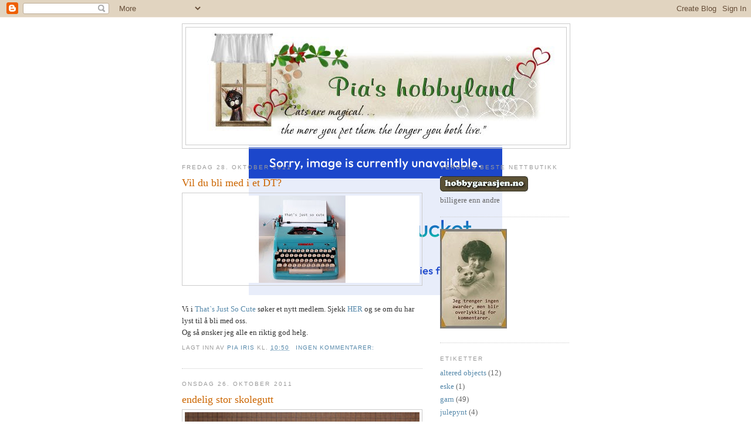

--- FILE ---
content_type: text/html; charset=UTF-8
request_url: https://pias-hobbyland.blogspot.com/2011/10/
body_size: 47391
content:
<!DOCTYPE html>
<html dir='ltr'>
<head>
<link href='https://www.blogger.com/static/v1/widgets/2944754296-widget_css_bundle.css' rel='stylesheet' type='text/css'/>
<meta content='text/html; charset=UTF-8' http-equiv='Content-Type'/>
<meta content='blogger' name='generator'/>
<link href='https://pias-hobbyland.blogspot.com/favicon.ico' rel='icon' type='image/x-icon'/>
<link href='http://pias-hobbyland.blogspot.com/2011/10/' rel='canonical'/>
<link rel="alternate" type="application/atom+xml" title="Pias hobbyland - Atom" href="https://pias-hobbyland.blogspot.com/feeds/posts/default" />
<link rel="alternate" type="application/rss+xml" title="Pias hobbyland - RSS" href="https://pias-hobbyland.blogspot.com/feeds/posts/default?alt=rss" />
<link rel="service.post" type="application/atom+xml" title="Pias hobbyland - Atom" href="https://www.blogger.com/feeds/281926711025127598/posts/default" />
<!--Can't find substitution for tag [blog.ieCssRetrofitLinks]-->
<meta content='http://pias-hobbyland.blogspot.com/2011/10/' property='og:url'/>
<meta content='Pias hobbyland' property='og:title'/>
<meta content='' property='og:description'/>
<title>Pias hobbyland: oktober 2011</title>
<style id='page-skin-1' type='text/css'><!--
/*
-----------------------------------------------
Blogger Template Style
Name:     Minima
Date:     26 Feb 2004
Updated by: Blogger Team
----------------------------------------------- */
/* Use this with templates/template-twocol.html */
body {
background:#ffffff;
margin:0;
color:#333333;
font:x-small Georgia Serif;
font-size/* */:/**/small;
font-size: /**/small;
text-align: center;
}
a:link {
color:#5588aa;
text-decoration:none;
}
a:visited {
color:#999999;
text-decoration:none;
}
a:hover {
color:#cc6600;
text-decoration:underline;
}
a img {
border-width:0;
}
/* Header
-----------------------------------------------
*/
#header-wrapper {
width:660px;
margin:0 auto 10px;
border:1px solid #cccccc;
}
#header-inner {
background-position: center;
margin-left: auto;
margin-right: auto;
}
#header {
margin: 5px;
border: 1px solid #cccccc;
text-align: center;
color:#666666;
}
#header h1 {
margin:5px 5px 0;
padding:15px 20px .25em;
line-height:1.2em;
text-transform:uppercase;
letter-spacing:.2em;
font: normal normal 200% Georgia, Serif;
}
#header a {
color:#666666;
text-decoration:none;
}
#header a:hover {
color:#666666;
}
#header .description {
margin:0 5px 5px;
padding:0 20px 15px;
max-width:700px;
text-transform:uppercase;
letter-spacing:.2em;
line-height: 1.4em;
font: normal normal 78% 'Trebuchet MS', Trebuchet, Arial, Verdana, Sans-serif;
color: #999999;
}
#header img {
margin-left: auto;
margin-right: auto;
}
/* Outer-Wrapper
----------------------------------------------- */
#outer-wrapper {
width: 660px;
margin:0 auto;
padding:10px;
text-align:left;
font: normal normal 100% Georgia, Serif;
}
#main-wrapper {
width: 410px;
float: left;
word-wrap: break-word; /* fix for long text breaking sidebar float in IE */
overflow: hidden;     /* fix for long non-text content breaking IE sidebar float */
}
#sidebar-wrapper {
width: 220px;
float: right;
word-wrap: break-word; /* fix for long text breaking sidebar float in IE */
overflow: hidden;      /* fix for long non-text content breaking IE sidebar float */
}
/* Headings
----------------------------------------------- */
h2 {
margin:1.5em 0 .75em;
font:normal normal 78% 'Trebuchet MS',Trebuchet,Arial,Verdana,Sans-serif;
line-height: 1.4em;
text-transform:uppercase;
letter-spacing:.2em;
color:#999999;
}
/* Posts
-----------------------------------------------
*/
h2.date-header {
margin:1.5em 0 .5em;
}
.post {
margin:.5em 0 1.5em;
border-bottom:1px dotted #cccccc;
padding-bottom:1.5em;
}
.post h3 {
margin:.25em 0 0;
padding:0 0 4px;
font-size:140%;
font-weight:normal;
line-height:1.4em;
color:#cc6600;
}
.post h3 a, .post h3 a:visited, .post h3 strong {
display:block;
text-decoration:none;
color:#cc6600;
font-weight:normal;
}
.post h3 strong, .post h3 a:hover {
color:#333333;
}
.post-body {
margin:0 0 .75em;
line-height:1.6em;
}
.post-body blockquote {
line-height:1.3em;
}
.post-footer {
margin: .75em 0;
color:#999999;
text-transform:uppercase;
letter-spacing:.1em;
font: normal normal 78% 'Trebuchet MS', Trebuchet, Arial, Verdana, Sans-serif;
line-height: 1.4em;
}
.comment-link {
margin-left:.6em;
}
.post img, table.tr-caption-container {
padding:4px;
border:1px solid #cccccc;
}
.tr-caption-container img {
border: none;
padding: 0;
}
.post blockquote {
margin:1em 20px;
}
.post blockquote p {
margin:.75em 0;
}
/* Comments
----------------------------------------------- */
#comments h4 {
margin:1em 0;
font-weight: bold;
line-height: 1.4em;
text-transform:uppercase;
letter-spacing:.2em;
color: #999999;
}
#comments-block {
margin:1em 0 1.5em;
line-height:1.6em;
}
#comments-block .comment-author {
margin:.5em 0;
}
#comments-block .comment-body {
margin:.25em 0 0;
}
#comments-block .comment-footer {
margin:-.25em 0 2em;
line-height: 1.4em;
text-transform:uppercase;
letter-spacing:.1em;
}
#comments-block .comment-body p {
margin:0 0 .75em;
}
.deleted-comment {
font-style:italic;
color:gray;
}
#blog-pager-newer-link {
float: left;
}
#blog-pager-older-link {
float: right;
}
#blog-pager {
text-align: center;
}
.feed-links {
clear: both;
line-height: 2.5em;
}
/* Sidebar Content
----------------------------------------------- */
.sidebar {
color: #666666;
line-height: 1.5em;
}
.sidebar ul {
list-style:none;
margin:0 0 0;
padding:0 0 0;
}
.sidebar li {
margin:0;
padding-top:0;
padding-right:0;
padding-bottom:.25em;
padding-left:15px;
text-indent:-15px;
line-height:1.5em;
}
.sidebar .widget, .main .widget {
border-bottom:1px dotted #cccccc;
margin:0 0 1.5em;
padding:0 0 1.5em;
}
.main .Blog {
border-bottom-width: 0;
}
/* Profile
----------------------------------------------- */
.profile-img {
float: left;
margin-top: 0;
margin-right: 5px;
margin-bottom: 5px;
margin-left: 0;
padding: 4px;
border: 1px solid #cccccc;
}
.profile-data {
margin:0;
text-transform:uppercase;
letter-spacing:.1em;
font: normal normal 78% 'Trebuchet MS', Trebuchet, Arial, Verdana, Sans-serif;
color: #999999;
font-weight: bold;
line-height: 1.6em;
}
.profile-datablock {
margin:.5em 0 .5em;
}
.profile-textblock {
margin: 0.5em 0;
line-height: 1.6em;
}
.profile-link {
font: normal normal 78% 'Trebuchet MS', Trebuchet, Arial, Verdana, Sans-serif;
text-transform: uppercase;
letter-spacing: .1em;
}
/* Footer
----------------------------------------------- */
#footer {
width:660px;
clear:both;
margin:0 auto;
padding-top:15px;
line-height: 1.6em;
text-transform:uppercase;
letter-spacing:.1em;
text-align: center;
}

--></style>
<link href='https://www.blogger.com/dyn-css/authorization.css?targetBlogID=281926711025127598&amp;zx=5a95a98d-6465-4f69-9142-7b1ec1d73108' media='none' onload='if(media!=&#39;all&#39;)media=&#39;all&#39;' rel='stylesheet'/><noscript><link href='https://www.blogger.com/dyn-css/authorization.css?targetBlogID=281926711025127598&amp;zx=5a95a98d-6465-4f69-9142-7b1ec1d73108' rel='stylesheet'/></noscript>
<meta name='google-adsense-platform-account' content='ca-host-pub-1556223355139109'/>
<meta name='google-adsense-platform-domain' content='blogspot.com'/>

</head>
<body>
<div class='navbar section' id='navbar'><div class='widget Navbar' data-version='1' id='Navbar1'><script type="text/javascript">
    function setAttributeOnload(object, attribute, val) {
      if(window.addEventListener) {
        window.addEventListener('load',
          function(){ object[attribute] = val; }, false);
      } else {
        window.attachEvent('onload', function(){ object[attribute] = val; });
      }
    }
  </script>
<div id="navbar-iframe-container"></div>
<script type="text/javascript" src="https://apis.google.com/js/platform.js"></script>
<script type="text/javascript">
      gapi.load("gapi.iframes:gapi.iframes.style.bubble", function() {
        if (gapi.iframes && gapi.iframes.getContext) {
          gapi.iframes.getContext().openChild({
              url: 'https://www.blogger.com/navbar/281926711025127598?origin\x3dhttps://pias-hobbyland.blogspot.com',
              where: document.getElementById("navbar-iframe-container"),
              id: "navbar-iframe"
          });
        }
      });
    </script><script type="text/javascript">
(function() {
var script = document.createElement('script');
script.type = 'text/javascript';
script.src = '//pagead2.googlesyndication.com/pagead/js/google_top_exp.js';
var head = document.getElementsByTagName('head')[0];
if (head) {
head.appendChild(script);
}})();
</script>
</div></div>
<div id='outer-wrapper'><div id='wrap2'>
<!-- skip links for text browsers -->
<span id='skiplinks' style='display:none;'>
<a href='#main'>skip to main </a> |
      <a href='#sidebar'>skip to sidebar</a>
</span>
<div id='header-wrapper'>
<div class='header section' id='header'><div class='widget Header' data-version='1' id='Header1'>
<div id='header-inner'>
<a href='https://pias-hobbyland.blogspot.com/' style='display: block'>
<img alt='Pias hobbyland' height='200px; ' id='Header1_headerimg' src='https://blogger.googleusercontent.com/img/b/R29vZ2xl/AVvXsEjV9Cy0LqLbTt2iEkmaI8brMgInXyVO1JqofhY1MMuZnlviY2hswM4GJiqRQI0sPYoHRRbJzZJyWuUFGeqX_HcNLBkObFUnhP940aLviE8Y0R4aqbE7hheW95EzLAPCLsSM5AH8cUqLPx6p/' style='display: block' width='640px; '/>
</a>
</div>
</div></div>
</div>
<div id='content-wrapper'>
<div id='crosscol-wrapper' style='text-align:center'>
<div class='crosscol no-items section' id='crosscol'></div>
</div>
<div id='main-wrapper'>
<div class='main section' id='main'><div class='widget Blog' data-version='1' id='Blog1'>
<div class='blog-posts hfeed'>

          <div class="date-outer">
        
<h2 class='date-header'><span>fredag 28. oktober 2011</span></h2>

          <div class="date-posts">
        
<div class='post-outer'>
<div class='post hentry uncustomized-post-template' itemprop='blogPost' itemscope='itemscope' itemtype='http://schema.org/BlogPosting'>
<meta content='https://blogger.googleusercontent.com/img/b/R29vZ2xl/AVvXsEhqok6s21LFcMkXv6TjC1CR0__j7CA9zemUbx3kHZEqBCKCynz6BnUBqI9pDv_DudBgSseboAjgje-uLF2Voz4SpX9W4LRKcFpFFLgeDk2HZ3CgIDbhdyzoChdR2aeuLCKm9oZRlRJyRwM-/s400/hode900.jpg' itemprop='image_url'/>
<meta content='281926711025127598' itemprop='blogId'/>
<meta content='1344862835687151488' itemprop='postId'/>
<a name='1344862835687151488'></a>
<h3 class='post-title entry-title' itemprop='name'>
<a href='https://pias-hobbyland.blogspot.com/2011/10/vil-du-bli-med-i-et-dt.html'>Vil du bli med i et DT?</a>
</h3>
<div class='post-header'>
<div class='post-header-line-1'></div>
</div>
<div class='post-body entry-content' id='post-body-1344862835687151488' itemprop='description articleBody'>
<a href="https://blogger.googleusercontent.com/img/b/R29vZ2xl/AVvXsEhqok6s21LFcMkXv6TjC1CR0__j7CA9zemUbx3kHZEqBCKCynz6BnUBqI9pDv_DudBgSseboAjgje-uLF2Voz4SpX9W4LRKcFpFFLgeDk2HZ3CgIDbhdyzoChdR2aeuLCKm9oZRlRJyRwM-/s1600/hode900.jpg" onblur="try {parent.deselectBloggerImageGracefully();} catch(e) {}"><img alt="" border="0" id="BLOGGER_PHOTO_ID_5668463624398053394" src="https://blogger.googleusercontent.com/img/b/R29vZ2xl/AVvXsEhqok6s21LFcMkXv6TjC1CR0__j7CA9zemUbx3kHZEqBCKCynz6BnUBqI9pDv_DudBgSseboAjgje-uLF2Voz4SpX9W4LRKcFpFFLgeDk2HZ3CgIDbhdyzoChdR2aeuLCKm9oZRlRJyRwM-/s400/hode900.jpg" style="display:block; margin:0px auto 10px; text-align:center;cursor:pointer; cursor:hand;width: 400px; height: 149px;" /></a><br />Vi i <a href="http://thatsjustsocute.blogspot.com/">That`s Just So Cute </a>søker et nytt medlem. Sjekk <a href="http://thatsjustsocute.blogspot.com/2011/10/stilling-ledig.html">HER</a> og se om du har lyst til å bli med oss.<div>Og så ønsker jeg alle en riktig god helg. </div>
<div style='clear: both;'></div>
</div>
<div class='post-footer'>
<div class='post-footer-line post-footer-line-1'>
<span class='post-author vcard'>
Lagt inn av
<span class='fn' itemprop='author' itemscope='itemscope' itemtype='http://schema.org/Person'>
<meta content='https://www.blogger.com/profile/01848844108908795778' itemprop='url'/>
<a class='g-profile' href='https://www.blogger.com/profile/01848844108908795778' rel='author' title='author profile'>
<span itemprop='name'>pia iris</span>
</a>
</span>
</span>
<span class='post-timestamp'>
kl.
<meta content='http://pias-hobbyland.blogspot.com/2011/10/vil-du-bli-med-i-et-dt.html' itemprop='url'/>
<a class='timestamp-link' href='https://pias-hobbyland.blogspot.com/2011/10/vil-du-bli-med-i-et-dt.html' rel='bookmark' title='permanent link'><abbr class='published' itemprop='datePublished' title='2011-10-28T10:50:00+02:00'>10:50</abbr></a>
</span>
<span class='post-comment-link'>
<a class='comment-link' href='https://pias-hobbyland.blogspot.com/2011/10/vil-du-bli-med-i-et-dt.html#comment-form' onclick=''>
Ingen kommentarer:
  </a>
</span>
<span class='post-icons'>
<span class='item-control blog-admin pid-531640150'>
<a href='https://www.blogger.com/post-edit.g?blogID=281926711025127598&postID=1344862835687151488&from=pencil' title='Rediger innlegg'>
<img alt='' class='icon-action' height='18' src='https://resources.blogblog.com/img/icon18_edit_allbkg.gif' width='18'/>
</a>
</span>
</span>
<div class='post-share-buttons goog-inline-block'>
</div>
</div>
<div class='post-footer-line post-footer-line-2'>
<span class='post-labels'>
</span>
</div>
<div class='post-footer-line post-footer-line-3'>
<span class='post-location'>
</span>
</div>
</div>
</div>
</div>

          </div></div>
        

          <div class="date-outer">
        
<h2 class='date-header'><span>onsdag 26. oktober 2011</span></h2>

          <div class="date-posts">
        
<div class='post-outer'>
<div class='post hentry uncustomized-post-template' itemprop='blogPost' itemscope='itemscope' itemtype='http://schema.org/BlogPosting'>
<meta content='https://blogger.googleusercontent.com/img/b/R29vZ2xl/AVvXsEhRgTxVt8ay5L-U7CpTX40jD5nd58FK5xobxqoj4wpuC9E6mlwA2nGfXl8OUcFL7qiM4cHYGZLhT-XeYeP4wy4Y5V2rbwsEJtdyKpZejr1VHtQ-ygqS2eXro51o6msWXFcLpCUSc3fns1oH/s400/endelig+stor+skolegutt.JPG' itemprop='image_url'/>
<meta content='281926711025127598' itemprop='blogId'/>
<meta content='3360640344396680582' itemprop='postId'/>
<a name='3360640344396680582'></a>
<h3 class='post-title entry-title' itemprop='name'>
<a href='https://pias-hobbyland.blogspot.com/2011/10/endelig-stor-skolegutt.html'>endelig stor skolegutt</a>
</h3>
<div class='post-header'>
<div class='post-header-line-1'></div>
</div>
<div class='post-body entry-content' id='post-body-3360640344396680582' itemprop='description articleBody'>
<a href="https://blogger.googleusercontent.com/img/b/R29vZ2xl/AVvXsEhRgTxVt8ay5L-U7CpTX40jD5nd58FK5xobxqoj4wpuC9E6mlwA2nGfXl8OUcFL7qiM4cHYGZLhT-XeYeP4wy4Y5V2rbwsEJtdyKpZejr1VHtQ-ygqS2eXro51o6msWXFcLpCUSc3fns1oH/s1600/endelig+stor+skolegutt.JPG" onblur="try {parent.deselectBloggerImageGracefully();} catch(e) {}"><img alt="" border="0" id="BLOGGER_PHOTO_ID_5667877945770287410" src="https://blogger.googleusercontent.com/img/b/R29vZ2xl/AVvXsEhRgTxVt8ay5L-U7CpTX40jD5nd58FK5xobxqoj4wpuC9E6mlwA2nGfXl8OUcFL7qiM4cHYGZLhT-XeYeP4wy4Y5V2rbwsEJtdyKpZejr1VHtQ-ygqS2eXro51o6msWXFcLpCUSc3fns1oH/s400/endelig+stor+skolegutt.JPG" style="display:block; margin:0px auto 10px; text-align:center;cursor:pointer; cursor:hand;width: 400px; height: 398px;" /></a><br /><a href="http://thatsjustsocute.blogspot.com/">That`s Just So Cute </a>er ute med <a href="http://thatsjustsocute.blogspot.com/2011/10/so-cute-sketch-10.html">ny skisse</a> igjen, og vi håper at mange slenger seg<div>med på denne i kampen om den flotte premien som dere helt sikkert har bruk for.</div><div><br /></div><div>Jeg har scrappet bilder jeg har tatt av Ludvig på den første skoledagen hans. Og den dagen var skikkelig etterlengtet for han hadde vært klar for skolestart lenge</div>
<div style='clear: both;'></div>
</div>
<div class='post-footer'>
<div class='post-footer-line post-footer-line-1'>
<span class='post-author vcard'>
Lagt inn av
<span class='fn' itemprop='author' itemscope='itemscope' itemtype='http://schema.org/Person'>
<meta content='https://www.blogger.com/profile/01848844108908795778' itemprop='url'/>
<a class='g-profile' href='https://www.blogger.com/profile/01848844108908795778' rel='author' title='author profile'>
<span itemprop='name'>pia iris</span>
</a>
</span>
</span>
<span class='post-timestamp'>
kl.
<meta content='http://pias-hobbyland.blogspot.com/2011/10/endelig-stor-skolegutt.html' itemprop='url'/>
<a class='timestamp-link' href='https://pias-hobbyland.blogspot.com/2011/10/endelig-stor-skolegutt.html' rel='bookmark' title='permanent link'><abbr class='published' itemprop='datePublished' title='2011-10-26T20:57:00+02:00'>20:57</abbr></a>
</span>
<span class='post-comment-link'>
<a class='comment-link' href='https://pias-hobbyland.blogspot.com/2011/10/endelig-stor-skolegutt.html#comment-form' onclick=''>
8 kommentarer:
  </a>
</span>
<span class='post-icons'>
<span class='item-control blog-admin pid-531640150'>
<a href='https://www.blogger.com/post-edit.g?blogID=281926711025127598&postID=3360640344396680582&from=pencil' title='Rediger innlegg'>
<img alt='' class='icon-action' height='18' src='https://resources.blogblog.com/img/icon18_edit_allbkg.gif' width='18'/>
</a>
</span>
</span>
<div class='post-share-buttons goog-inline-block'>
</div>
</div>
<div class='post-footer-line post-footer-line-2'>
<span class='post-labels'>
Etiketter:
<a href='https://pias-hobbyland.blogspot.com/search/label/LO' rel='tag'>LO</a>
</span>
</div>
<div class='post-footer-line post-footer-line-3'>
<span class='post-location'>
</span>
</div>
</div>
</div>
</div>

          </div></div>
        

          <div class="date-outer">
        
<h2 class='date-header'><span>lørdag 22. oktober 2011</span></h2>

          <div class="date-posts">
        
<div class='post-outer'>
<div class='post hentry uncustomized-post-template' itemprop='blogPost' itemscope='itemscope' itemtype='http://schema.org/BlogPosting'>
<meta content='https://blogger.googleusercontent.com/img/b/R29vZ2xl/AVvXsEjTlPDbRp2sjekY3hWEYG0XHoo55bPvkw-Vn9sRMx11XDdvfKITuP_3FvpH5HS2CYUHHpFoZP8cN6tHHD1OA9QPVljjbzol3_4bOmwYrsGkjYY4TMJDnwrCrCFQkeqA3WkFO3BR-N6ou6yk/s400/015.JPG' itemprop='image_url'/>
<meta content='281926711025127598' itemprop='blogId'/>
<meta content='2318483476593328542' itemprop='postId'/>
<a name='2318483476593328542'></a>
<h3 class='post-title entry-title' itemprop='name'>
<a href='https://pias-hobbyland.blogspot.com/2011/10/er-ikke-dette-en-kos-lapp-finne-da.html'>Er ikke dette en kos lapp å finne da eller?</a>
</h3>
<div class='post-header'>
<div class='post-header-line-1'></div>
</div>
<div class='post-body entry-content' id='post-body-2318483476593328542' itemprop='description articleBody'>
<a href="https://blogger.googleusercontent.com/img/b/R29vZ2xl/AVvXsEjTlPDbRp2sjekY3hWEYG0XHoo55bPvkw-Vn9sRMx11XDdvfKITuP_3FvpH5HS2CYUHHpFoZP8cN6tHHD1OA9QPVljjbzol3_4bOmwYrsGkjYY4TMJDnwrCrCFQkeqA3WkFO3BR-N6ou6yk/s1600/015.JPG" onblur="try {parent.deselectBloggerImageGracefully();} catch(e) {}"><img alt="" border="0" id="BLOGGER_PHOTO_ID_5666320412084361138" src="https://blogger.googleusercontent.com/img/b/R29vZ2xl/AVvXsEjTlPDbRp2sjekY3hWEYG0XHoo55bPvkw-Vn9sRMx11XDdvfKITuP_3FvpH5HS2CYUHHpFoZP8cN6tHHD1OA9QPVljjbzol3_4bOmwYrsGkjYY4TMJDnwrCrCFQkeqA3WkFO3BR-N6ou6yk/s400/015.JPG" style="display:block; margin:0px auto 10px; text-align:center;cursor:pointer; cursor:hand;width: 400px; height: 386px;" /></a><br />Minstesønnen min Ludvig har lært seg å lese og skrive og han er ikke 6 år enda.<div>God helg ønskes dere alle.</div>
<div style='clear: both;'></div>
</div>
<div class='post-footer'>
<div class='post-footer-line post-footer-line-1'>
<span class='post-author vcard'>
Lagt inn av
<span class='fn' itemprop='author' itemscope='itemscope' itemtype='http://schema.org/Person'>
<meta content='https://www.blogger.com/profile/01848844108908795778' itemprop='url'/>
<a class='g-profile' href='https://www.blogger.com/profile/01848844108908795778' rel='author' title='author profile'>
<span itemprop='name'>pia iris</span>
</a>
</span>
</span>
<span class='post-timestamp'>
kl.
<meta content='http://pias-hobbyland.blogspot.com/2011/10/er-ikke-dette-en-kos-lapp-finne-da.html' itemprop='url'/>
<a class='timestamp-link' href='https://pias-hobbyland.blogspot.com/2011/10/er-ikke-dette-en-kos-lapp-finne-da.html' rel='bookmark' title='permanent link'><abbr class='published' itemprop='datePublished' title='2011-10-22T16:15:00+02:00'>16:15</abbr></a>
</span>
<span class='post-comment-link'>
<a class='comment-link' href='https://pias-hobbyland.blogspot.com/2011/10/er-ikke-dette-en-kos-lapp-finne-da.html#comment-form' onclick=''>
3 kommentarer:
  </a>
</span>
<span class='post-icons'>
<span class='item-control blog-admin pid-531640150'>
<a href='https://www.blogger.com/post-edit.g?blogID=281926711025127598&postID=2318483476593328542&from=pencil' title='Rediger innlegg'>
<img alt='' class='icon-action' height='18' src='https://resources.blogblog.com/img/icon18_edit_allbkg.gif' width='18'/>
</a>
</span>
</span>
<div class='post-share-buttons goog-inline-block'>
</div>
</div>
<div class='post-footer-line post-footer-line-2'>
<span class='post-labels'>
</span>
</div>
<div class='post-footer-line post-footer-line-3'>
<span class='post-location'>
</span>
</div>
</div>
</div>
</div>

          </div></div>
        

          <div class="date-outer">
        
<h2 class='date-header'><span>lørdag 15. oktober 2011</span></h2>

          <div class="date-posts">
        
<div class='post-outer'>
<div class='post hentry uncustomized-post-template' itemprop='blogPost' itemscope='itemscope' itemtype='http://schema.org/BlogPosting'>
<meta content='https://blogger.googleusercontent.com/img/b/R29vZ2xl/AVvXsEhOHh4cUxQdRSmPeiO8EWlk0LERJcYjQM64EwEw3NeH-2XBrZZlWwgDRpygwzBpqXSWPWDTsEF7xIRAXnRn4oqDuTtu2eptN9HCO7c3wW92yXBnzg7q6650wkqDsscaKP2cB2Tm6bmgAb9P/s400/001.JPG' itemprop='image_url'/>
<meta content='281926711025127598' itemprop='blogId'/>
<meta content='4078453664211594553' itemprop='postId'/>
<a name='4078453664211594553'></a>
<h3 class='post-title entry-title' itemprop='name'>
<a href='https://pias-hobbyland.blogspot.com/2011/10/dager-fins-i-alle-farger.html'>Dager fins i alle farger</a>
</h3>
<div class='post-header'>
<div class='post-header-line-1'></div>
</div>
<div class='post-body entry-content' id='post-body-4078453664211594553' itemprop='description articleBody'>
<a href="https://blogger.googleusercontent.com/img/b/R29vZ2xl/AVvXsEhOHh4cUxQdRSmPeiO8EWlk0LERJcYjQM64EwEw3NeH-2XBrZZlWwgDRpygwzBpqXSWPWDTsEF7xIRAXnRn4oqDuTtu2eptN9HCO7c3wW92yXBnzg7q6650wkqDsscaKP2cB2Tm6bmgAb9P/s1600/001.JPG" onblur="try {parent.deselectBloggerImageGracefully();} catch(e) {}"><img alt="" border="0" id="BLOGGER_PHOTO_ID_5663820069786848162" src="https://blogger.googleusercontent.com/img/b/R29vZ2xl/AVvXsEhOHh4cUxQdRSmPeiO8EWlk0LERJcYjQM64EwEw3NeH-2XBrZZlWwgDRpygwzBpqXSWPWDTsEF7xIRAXnRn4oqDuTtu2eptN9HCO7c3wW92yXBnzg7q6650wkqDsscaKP2cB2Tm6bmgAb9P/s400/001.JPG" style="display:block; margin:0px auto 10px; text-align:center;cursor:pointer; cursor:hand;width: 398px; height: 400px;" /></a><br />Vi har vel vært så heldige å fått <a href="http://lenemors.blogspot.com/">Lenemor</a> som gjestedesigner denne måneden hos oss i <a href="http://thatsjustsocute.blogspot.com/2011/10/shes-so-cute-17.html">That`s Just So Cute.</a> Hun ga oss en skisse og en utfordring som besto i å scrappe seg selv. Ikke ofte jeg gjør det så dette ble en skikkelig utfordring, men en går jo på med krum hals og sånn ble min LO. Håper dere stikker innom og blir med. Kjekt for ungene våre i ettertid det at de finner noen LOer med bilde av oss selv på og ;o)
<div style='clear: both;'></div>
</div>
<div class='post-footer'>
<div class='post-footer-line post-footer-line-1'>
<span class='post-author vcard'>
Lagt inn av
<span class='fn' itemprop='author' itemscope='itemscope' itemtype='http://schema.org/Person'>
<meta content='https://www.blogger.com/profile/01848844108908795778' itemprop='url'/>
<a class='g-profile' href='https://www.blogger.com/profile/01848844108908795778' rel='author' title='author profile'>
<span itemprop='name'>pia iris</span>
</a>
</span>
</span>
<span class='post-timestamp'>
kl.
<meta content='http://pias-hobbyland.blogspot.com/2011/10/dager-fins-i-alle-farger.html' itemprop='url'/>
<a class='timestamp-link' href='https://pias-hobbyland.blogspot.com/2011/10/dager-fins-i-alle-farger.html' rel='bookmark' title='permanent link'><abbr class='published' itemprop='datePublished' title='2011-10-15T22:30:00+02:00'>22:30</abbr></a>
</span>
<span class='post-comment-link'>
<a class='comment-link' href='https://pias-hobbyland.blogspot.com/2011/10/dager-fins-i-alle-farger.html#comment-form' onclick=''>
13 kommentarer:
  </a>
</span>
<span class='post-icons'>
<span class='item-control blog-admin pid-531640150'>
<a href='https://www.blogger.com/post-edit.g?blogID=281926711025127598&postID=4078453664211594553&from=pencil' title='Rediger innlegg'>
<img alt='' class='icon-action' height='18' src='https://resources.blogblog.com/img/icon18_edit_allbkg.gif' width='18'/>
</a>
</span>
</span>
<div class='post-share-buttons goog-inline-block'>
</div>
</div>
<div class='post-footer-line post-footer-line-2'>
<span class='post-labels'>
Etiketter:
<a href='https://pias-hobbyland.blogspot.com/search/label/LO' rel='tag'>LO</a>
</span>
</div>
<div class='post-footer-line post-footer-line-3'>
<span class='post-location'>
</span>
</div>
</div>
</div>
</div>

          </div></div>
        

          <div class="date-outer">
        
<h2 class='date-header'><span>søndag 9. oktober 2011</span></h2>

          <div class="date-posts">
        
<div class='post-outer'>
<div class='post hentry uncustomized-post-template' itemprop='blogPost' itemscope='itemscope' itemtype='http://schema.org/BlogPosting'>
<meta content='281926711025127598' itemprop='blogId'/>
<meta content='3294834701840560092' itemprop='postId'/>
<a name='3294834701840560092'></a>
<h3 class='post-title entry-title' itemprop='name'>
<a href='https://pias-hobbyland.blogspot.com/2011/10/vinner-av-blog-candyen-min.html'>vinner av blog-candyen min</a>
</h3>
<div class='post-header'>
<div class='post-header-line-1'></div>
</div>
<div class='post-body entry-content' id='post-body-3294834701840560092' itemprop='description articleBody'>
Da må jeg først få takke dere som delte denne candyen i bloggene deres og la dere til som følgere her hos meg.<div>Den høytidelige trekningen er nå tatt og den heldige som kan bestille seg varer for 200 kr hos <b><span class="Apple-style-span" ><a href="http://123netshop.com/hobbygarasjen/">HOBBYGARASJEN</a></span></b> ble</div><div><br /></div><div><br /></div><div><br /></div><div><br /></div><div><br /></div><div><br /></div><div><br /></div><div><br /></div><div><br /></div><div><br /></div><div><br /></div><div><br /></div><div><br /></div><div><br /></div><div><b><span class="Apple-style-span" ><a href="http://papirpuslerier.blogspot.com/">ASKEPOTT</a></span></b></div><div><b><br /></b></div><div>Da stikker du innom og bestiller varer og så betaler jeg 200 kr inn dit.</div><div>Portoen må du betale selv, eller trekke fra på de 200 kronene ;o)</div><div><br /></div>
<div style='clear: both;'></div>
</div>
<div class='post-footer'>
<div class='post-footer-line post-footer-line-1'>
<span class='post-author vcard'>
Lagt inn av
<span class='fn' itemprop='author' itemscope='itemscope' itemtype='http://schema.org/Person'>
<meta content='https://www.blogger.com/profile/01848844108908795778' itemprop='url'/>
<a class='g-profile' href='https://www.blogger.com/profile/01848844108908795778' rel='author' title='author profile'>
<span itemprop='name'>pia iris</span>
</a>
</span>
</span>
<span class='post-timestamp'>
kl.
<meta content='http://pias-hobbyland.blogspot.com/2011/10/vinner-av-blog-candyen-min.html' itemprop='url'/>
<a class='timestamp-link' href='https://pias-hobbyland.blogspot.com/2011/10/vinner-av-blog-candyen-min.html' rel='bookmark' title='permanent link'><abbr class='published' itemprop='datePublished' title='2011-10-09T23:07:00+02:00'>23:07</abbr></a>
</span>
<span class='post-comment-link'>
<a class='comment-link' href='https://pias-hobbyland.blogspot.com/2011/10/vinner-av-blog-candyen-min.html#comment-form' onclick=''>
3 kommentarer:
  </a>
</span>
<span class='post-icons'>
<span class='item-control blog-admin pid-531640150'>
<a href='https://www.blogger.com/post-edit.g?blogID=281926711025127598&postID=3294834701840560092&from=pencil' title='Rediger innlegg'>
<img alt='' class='icon-action' height='18' src='https://resources.blogblog.com/img/icon18_edit_allbkg.gif' width='18'/>
</a>
</span>
</span>
<div class='post-share-buttons goog-inline-block'>
</div>
</div>
<div class='post-footer-line post-footer-line-2'>
<span class='post-labels'>
</span>
</div>
<div class='post-footer-line post-footer-line-3'>
<span class='post-location'>
</span>
</div>
</div>
</div>
</div>

          </div></div>
        

          <div class="date-outer">
        
<h2 class='date-header'><span>torsdag 6. oktober 2011</span></h2>

          <div class="date-posts">
        
<div class='post-outer'>
<div class='post hentry uncustomized-post-template' itemprop='blogPost' itemscope='itemscope' itemtype='http://schema.org/BlogPosting'>
<meta content='https://blogger.googleusercontent.com/img/b/R29vZ2xl/AVvXsEjzifH_C0s2lO72uynG1N8F7VqfgiccVW4eUVX9QLflEeWUSerzCJtsecVbH7HFzWPA6B8j_eofQ1D8Ojx3d9K6bzr1HvqzudhwUnnGAZRrLaRTSgUSmDkY6m_ivHOrNaRVfUqSQEXQmRd1/s400/bryllupskort+foran.JPG' itemprop='image_url'/>
<meta content='281926711025127598' itemprop='blogId'/>
<meta content='4035428968203046196' itemprop='postId'/>
<a name='4035428968203046196'></a>
<h3 class='post-title entry-title' itemprop='name'>
<a href='https://pias-hobbyland.blogspot.com/2011/10/et-bryllupskort.html'>Et bryllupskort</a>
</h3>
<div class='post-header'>
<div class='post-header-line-1'></div>
</div>
<div class='post-body entry-content' id='post-body-4035428968203046196' itemprop='description articleBody'>
<a href="https://blogger.googleusercontent.com/img/b/R29vZ2xl/AVvXsEjzifH_C0s2lO72uynG1N8F7VqfgiccVW4eUVX9QLflEeWUSerzCJtsecVbH7HFzWPA6B8j_eofQ1D8Ojx3d9K6bzr1HvqzudhwUnnGAZRrLaRTSgUSmDkY6m_ivHOrNaRVfUqSQEXQmRd1/s1600/bryllupskort+foran.JPG" onblur="try {parent.deselectBloggerImageGracefully();} catch(e) {}"><img alt="" border="0" id="BLOGGER_PHOTO_ID_5660447299281105138" src="https://blogger.googleusercontent.com/img/b/R29vZ2xl/AVvXsEjzifH_C0s2lO72uynG1N8F7VqfgiccVW4eUVX9QLflEeWUSerzCJtsecVbH7HFzWPA6B8j_eofQ1D8Ojx3d9K6bzr1HvqzudhwUnnGAZRrLaRTSgUSmDkY6m_ivHOrNaRVfUqSQEXQmRd1/s400/bryllupskort+foran.JPG" style="display:block; margin:0px auto 10px; text-align:center;cursor:pointer; cursor:hand;width: 400px; height: 374px;" /></a><br /><a href="https://blogger.googleusercontent.com/img/b/R29vZ2xl/AVvXsEg6qY8p_W7dig-WcUSLtB6ezRA18-bX0jShfCGeLIzCFiKE0VjoOiK0cq_1qGz5g7e07qV1QGWmHUWy2w3NtFGqB0f-6aruOwmGbhqJ92a-tHXCuIVjOQ4pvBjUXrx32xlgbsexuzRbPIIi/s1600/bryllupskort+inni.JPG" onblur="try {parent.deselectBloggerImageGracefully();} catch(e) {}"><img alt="" border="0" id="BLOGGER_PHOTO_ID_5660447298491386418" src="https://blogger.googleusercontent.com/img/b/R29vZ2xl/AVvXsEg6qY8p_W7dig-WcUSLtB6ezRA18-bX0jShfCGeLIzCFiKE0VjoOiK0cq_1qGz5g7e07qV1QGWmHUWy2w3NtFGqB0f-6aruOwmGbhqJ92a-tHXCuIVjOQ4pvBjUXrx32xlgbsexuzRbPIIi/s400/bryllupskort+inni.JPG" style="display:block; margin:0px auto 10px; text-align:center;cursor:pointer; cursor:hand;width: 400px; height: 213px;" /></a><br /><a href="https://blogger.googleusercontent.com/img/b/R29vZ2xl/AVvXsEjOhFKQbqVhH8aqHfEIND7Tb0kzoUf1jM1-OsGUzEzXt5fDHJ9s83mqAm-hdIAuYR9XZys9cowf0jCnu3OfrLa2eNZy4GZBNmmylFgB_5CmfInSDkcR7DP1KLFSr1wCM-31TWTWv1EmYxD-/s1600/bryllupskort+bak.JPG" onblur="try {parent.deselectBloggerImageGracefully();} catch(e) {}"><img alt="" border="0" id="BLOGGER_PHOTO_ID_5660447297362766834" src="https://blogger.googleusercontent.com/img/b/R29vZ2xl/AVvXsEjOhFKQbqVhH8aqHfEIND7Tb0kzoUf1jM1-OsGUzEzXt5fDHJ9s83mqAm-hdIAuYR9XZys9cowf0jCnu3OfrLa2eNZy4GZBNmmylFgB_5CmfInSDkcR7DP1KLFSr1wCM-31TWTWv1EmYxD-/s400/bryllupskort+bak.JPG" style="display:block; margin:0px auto 10px; text-align:center;cursor:pointer; cursor:hand;width: 400px; height: 362px;" /></a><br />Jeg har vært på <a href="http://123netshop.com/hobbygarasjen/">Hobbygarasjen</a> og fått masse lekkert og lagd et bryllupskort. Anbefaler dere en tur innom dit for der er det masse flott til herlige priser.<div><br /><div>Og så minner jeg om candyen min som med stor sannsynlighet trekkes i løpet av helga. Er ikke så innmari mange som er med i kampen om gavekort på 200 kr så har du lyst til å bli med på den trekningen så se til høyre i sidebaren og sleng deg med.</div></div>
<div style='clear: both;'></div>
</div>
<div class='post-footer'>
<div class='post-footer-line post-footer-line-1'>
<span class='post-author vcard'>
Lagt inn av
<span class='fn' itemprop='author' itemscope='itemscope' itemtype='http://schema.org/Person'>
<meta content='https://www.blogger.com/profile/01848844108908795778' itemprop='url'/>
<a class='g-profile' href='https://www.blogger.com/profile/01848844108908795778' rel='author' title='author profile'>
<span itemprop='name'>pia iris</span>
</a>
</span>
</span>
<span class='post-timestamp'>
kl.
<meta content='http://pias-hobbyland.blogspot.com/2011/10/et-bryllupskort.html' itemprop='url'/>
<a class='timestamp-link' href='https://pias-hobbyland.blogspot.com/2011/10/et-bryllupskort.html' rel='bookmark' title='permanent link'><abbr class='published' itemprop='datePublished' title='2011-10-06T20:24:00+02:00'>20:24</abbr></a>
</span>
<span class='post-comment-link'>
<a class='comment-link' href='https://pias-hobbyland.blogspot.com/2011/10/et-bryllupskort.html#comment-form' onclick=''>
6 kommentarer:
  </a>
</span>
<span class='post-icons'>
<span class='item-control blog-admin pid-531640150'>
<a href='https://www.blogger.com/post-edit.g?blogID=281926711025127598&postID=4035428968203046196&from=pencil' title='Rediger innlegg'>
<img alt='' class='icon-action' height='18' src='https://resources.blogblog.com/img/icon18_edit_allbkg.gif' width='18'/>
</a>
</span>
</span>
<div class='post-share-buttons goog-inline-block'>
</div>
</div>
<div class='post-footer-line post-footer-line-2'>
<span class='post-labels'>
Etiketter:
<a href='https://pias-hobbyland.blogspot.com/search/label/kort' rel='tag'>kort</a>
</span>
</div>
<div class='post-footer-line post-footer-line-3'>
<span class='post-location'>
</span>
</div>
</div>
</div>
</div>

          </div></div>
        

          <div class="date-outer">
        
<h2 class='date-header'><span>tirsdag 4. oktober 2011</span></h2>

          <div class="date-posts">
        
<div class='post-outer'>
<div class='post hentry uncustomized-post-template' itemprop='blogPost' itemscope='itemscope' itemtype='http://schema.org/BlogPosting'>
<meta content='https://blogger.googleusercontent.com/img/b/R29vZ2xl/AVvXsEgn3Yuz-6E-RuK3ZidXtZaGcoH_7fRqbJIezn6I3v3SAf1MER5UZj2JWm6GMocus4Ee9nTL8DUymAXDK9VQv8KiZyIr2crIuK32euw-K7Jd9TazFNW63vqb-6xOKdMLAj0i1JU5qdDCuV1M/s400/bolme-kurset.JPG' itemprop='image_url'/>
<meta content='281926711025127598' itemprop='blogId'/>
<meta content='8361614237399379413' itemprop='postId'/>
<a name='8361614237399379413'></a>
<h3 class='post-title entry-title' itemprop='name'>
<a href='https://pias-hobbyland.blogspot.com/2011/10/jeg-har-vrt-pa-ingvild-bolme-kurs.html'>Jeg har vært på Ingvild Bolme kurs</a>
</h3>
<div class='post-header'>
<div class='post-header-line-1'></div>
</div>
<div class='post-body entry-content' id='post-body-8361614237399379413' itemprop='description articleBody'>
<a href="https://blogger.googleusercontent.com/img/b/R29vZ2xl/AVvXsEgn3Yuz-6E-RuK3ZidXtZaGcoH_7fRqbJIezn6I3v3SAf1MER5UZj2JWm6GMocus4Ee9nTL8DUymAXDK9VQv8KiZyIr2crIuK32euw-K7Jd9TazFNW63vqb-6xOKdMLAj0i1JU5qdDCuV1M/s1600/bolme-kurset.JPG" onblur="try {parent.deselectBloggerImageGracefully();} catch(e) {}"><img alt="" border="0" id="BLOGGER_PHOTO_ID_5659522471420754482" src="https://blogger.googleusercontent.com/img/b/R29vZ2xl/AVvXsEgn3Yuz-6E-RuK3ZidXtZaGcoH_7fRqbJIezn6I3v3SAf1MER5UZj2JWm6GMocus4Ee9nTL8DUymAXDK9VQv8KiZyIr2crIuK32euw-K7Jd9TazFNW63vqb-6xOKdMLAj0i1JU5qdDCuV1M/s400/bolme-kurset.JPG" style="display:block; margin:0px auto 10px; text-align:center;cursor:pointer; cursor:hand;width: 394px; height: 400px;" /></a><br />Og der fikk vi lifte en av hennes utrolig flotte LOer. Skulle egentlig lage en til, men pga at vi måtte reise for å rekke hjem før det ble for sent, så rakk vi kun denne.<div>Og vi i <a href="http://thatsjustsocute.blogspot.com/2011/10/vi-har-vrt-pa-treff.html">That`s Just So Cute</a> har en utfordring der du som var med på et av hennes kurs kan legge inn liften, eller så kan dere lage en lift for dere selv.</div><div>Stikk innom oss og se selv ;o)</div>
<div style='clear: both;'></div>
</div>
<div class='post-footer'>
<div class='post-footer-line post-footer-line-1'>
<span class='post-author vcard'>
Lagt inn av
<span class='fn' itemprop='author' itemscope='itemscope' itemtype='http://schema.org/Person'>
<meta content='https://www.blogger.com/profile/01848844108908795778' itemprop='url'/>
<a class='g-profile' href='https://www.blogger.com/profile/01848844108908795778' rel='author' title='author profile'>
<span itemprop='name'>pia iris</span>
</a>
</span>
</span>
<span class='post-timestamp'>
kl.
<meta content='http://pias-hobbyland.blogspot.com/2011/10/jeg-har-vrt-pa-ingvild-bolme-kurs.html' itemprop='url'/>
<a class='timestamp-link' href='https://pias-hobbyland.blogspot.com/2011/10/jeg-har-vrt-pa-ingvild-bolme-kurs.html' rel='bookmark' title='permanent link'><abbr class='published' itemprop='datePublished' title='2011-10-04T08:33:00+02:00'>08:33</abbr></a>
</span>
<span class='post-comment-link'>
<a class='comment-link' href='https://pias-hobbyland.blogspot.com/2011/10/jeg-har-vrt-pa-ingvild-bolme-kurs.html#comment-form' onclick=''>
9 kommentarer:
  </a>
</span>
<span class='post-icons'>
<span class='item-control blog-admin pid-531640150'>
<a href='https://www.blogger.com/post-edit.g?blogID=281926711025127598&postID=8361614237399379413&from=pencil' title='Rediger innlegg'>
<img alt='' class='icon-action' height='18' src='https://resources.blogblog.com/img/icon18_edit_allbkg.gif' width='18'/>
</a>
</span>
</span>
<div class='post-share-buttons goog-inline-block'>
</div>
</div>
<div class='post-footer-line post-footer-line-2'>
<span class='post-labels'>
Etiketter:
<a href='https://pias-hobbyland.blogspot.com/search/label/LO' rel='tag'>LO</a>
</span>
</div>
<div class='post-footer-line post-footer-line-3'>
<span class='post-location'>
</span>
</div>
</div>
</div>
</div>

        </div></div>
      
</div>
<div class='blog-pager' id='blog-pager'>
<span id='blog-pager-newer-link'>
<a class='blog-pager-newer-link' href='https://pias-hobbyland.blogspot.com/search?updated-max=2012-03-15T12:45:00%2B01:00&amp;max-results=10&amp;reverse-paginate=true' id='Blog1_blog-pager-newer-link' title='Nyere innlegg'>Nyere innlegg</a>
</span>
<span id='blog-pager-older-link'>
<a class='blog-pager-older-link' href='https://pias-hobbyland.blogspot.com/search?updated-max=2011-10-04T08:33:00%2B02:00&amp;max-results=10' id='Blog1_blog-pager-older-link' title='Eldre innlegg'>Eldre innlegg</a>
</span>
<a class='home-link' href='https://pias-hobbyland.blogspot.com/'>Startsiden</a>
</div>
<div class='clear'></div>
<div class='blog-feeds'>
<div class='feed-links'>
Abonner på:
<a class='feed-link' href='https://pias-hobbyland.blogspot.com/feeds/posts/default' target='_blank' type='application/atom+xml'>Kommentarer (Atom)</a>
</div>
</div>
</div></div>
</div>
<div id='sidebar-wrapper'>
<div class='sidebar section' id='sidebar'><div class='widget Image' data-version='1' id='Image14'>
<h2>verdens beste nettbutikk</h2>
<div class='widget-content'>
<a href='http://123netshop.com/hobbygarasjen/'>
<img alt='verdens beste nettbutikk' height='26' id='Image14_img' src='https://blogger.googleusercontent.com/img/b/R29vZ2xl/AVvXsEgAhjYxL3nHoUd49o3WbNoQzhVDAwwdG38rMZqFyuaadSQvY-YPmwgiMq1zBupio61IUEBNU0eKFsbl8i2GSDDpCj86TpNa4Ig1OOf1fDpgQRvXQnXpdKcFuB8APHoXELd-1QPh6vqUBuhv/s150/logoenkel2.jpg' width='150'/>
</a>
<br/>
<span class='caption'>billigere enn andre</span>
</div>
<div class='clear'></div>
</div><div class='widget Image' data-version='1' id='Image5'>
<div class='widget-content'>
<img alt='' height='170' id='Image5_img' src='//4.bp.blogspot.com/_QsvfeBK6Vnk/TMNFHEOG-hI/AAAAAAAABWs/TFcKUtFmCm8/S220/barn+med+katt+tekstet.jpg' width='114'/>
<br/>
</div>
<div class='clear'></div>
</div><div class='widget Label' data-version='1' id='Label1'>
<h2>Etiketter</h2>
<div class='widget-content list-label-widget-content'>
<ul>
<li>
<a dir='ltr' href='https://pias-hobbyland.blogspot.com/search/label/altered%20objects'>altered objects</a>
<span dir='ltr'>(12)</span>
</li>
<li>
<a dir='ltr' href='https://pias-hobbyland.blogspot.com/search/label/eske'>eske</a>
<span dir='ltr'>(1)</span>
</li>
<li>
<a dir='ltr' href='https://pias-hobbyland.blogspot.com/search/label/garn'>garn</a>
<span dir='ltr'>(49)</span>
</li>
<li>
<a dir='ltr' href='https://pias-hobbyland.blogspot.com/search/label/julepynt'>julepynt</a>
<span dir='ltr'>(4)</span>
</li>
<li>
<a dir='ltr' href='https://pias-hobbyland.blogspot.com/search/label/kort'>kort</a>
<span dir='ltr'>(89)</span>
</li>
<li>
<a dir='ltr' href='https://pias-hobbyland.blogspot.com/search/label/LO'>LO</a>
<span dir='ltr'>(351)</span>
</li>
<li>
<a dir='ltr' href='https://pias-hobbyland.blogspot.com/search/label/Minikort'>Minikort</a>
<span dir='ltr'>(8)</span>
</li>
<li>
<a dir='ltr' href='https://pias-hobbyland.blogspot.com/search/label/pakkelapper'>pakkelapper</a>
<span dir='ltr'>(1)</span>
</li>
<li>
<a dir='ltr' href='https://pias-hobbyland.blogspot.com/search/label/posekort'>posekort</a>
<span dir='ltr'>(3)</span>
</li>
<li>
<a dir='ltr' href='https://pias-hobbyland.blogspot.com/search/label/pringles'>pringles</a>
<span dir='ltr'>(2)</span>
</li>
<li>
<a dir='ltr' href='https://pias-hobbyland.blogspot.com/search/label/Rosetter'>Rosetter</a>
<span dir='ltr'>(1)</span>
</li>
<li>
<a dir='ltr' href='https://pias-hobbyland.blogspot.com/search/label/stoff'>stoff</a>
<span dir='ltr'>(1)</span>
</li>
<li>
<a dir='ltr' href='https://pias-hobbyland.blogspot.com/search/label/tag'>tag</a>
<span dir='ltr'>(1)</span>
</li>
<li>
<a dir='ltr' href='https://pias-hobbyland.blogspot.com/search/label/takkekort'>takkekort</a>
<span dir='ltr'>(2)</span>
</li>
<li>
<a dir='ltr' href='https://pias-hobbyland.blogspot.com/search/label/toffifee'>toffifee</a>
<span dir='ltr'>(1)</span>
</li>
<li>
<a dir='ltr' href='https://pias-hobbyland.blogspot.com/search/label/%C3%A5rskalender'>årskalender</a>
<span dir='ltr'>(1)</span>
</li>
</ul>
<div class='clear'></div>
</div>
</div><div class='widget Image' data-version='1' id='Image12'>
<h2>tekster for alle anledninger</h2>
<div class='widget-content'>
<a href='http://tekstendumangler.blogspot.com/'>
<img alt='tekster for alle anledninger' height='73' id='Image12_img' src='https://blogger.googleusercontent.com/img/b/R29vZ2xl/AVvXsEgaWYp8NfgfEv-qzcnw9e5J1B0Q_el9xfpYU6XX5Airveyw3kSDigBf-yHe31sWcq1USRy2MUHpN2q8f6hwl0Wvu3uRooESWcy7l-2HK7plzYoTxuGhPKCaHk7Bkeu3B30ojBCCRb6pMszb/s220/tekstendumangler_linkred.png' width='220'/>
</a>
<br/>
</div>
<div class='clear'></div>
</div><div class='widget Image' data-version='1' id='Image4'>
<div class='widget-content'>
<a href='http://www.casakreativ.no/forum/index.php'>
<img alt='' height='74' id='Image4_img' src='https://blogger.googleusercontent.com/img/b/R29vZ2xl/AVvXsEhjJ0eATow0BE_u6Xw3v3mLYqb0EGtFc7oSCfsOVrYxuT9HgMXA_q071unKY_uPxoBXrmtFKy-Ye2ksscFJqxCCd5E-q4BHp5bx57_tfc4_qBJuh5slqUYT-K9gpuKn2B0SdZx-IEX9fRg0/s220/LOGO+%25281%2529.jpg' width='220'/>
</a>
<br/>
</div>
<div class='clear'></div>
</div><div class='widget Text' data-version='1' id='Text1'>
<div class='widget-content'>
<a href="http://www.rapidcounter.com/signup.php" target="_top"><img border="0" vspace="2" hspace="4" alt="Free Counter" src="https://lh3.googleusercontent.com/blogger_img_proxy/AEn0k_u8QwO7uPcxOj5HmzNaQxS5nBPAUkLFXm5_cqQptpVPsyRzShUwIUo_83i0KUlV9R24YYJVvmWBFQWamY99oJjwvswcMBhlH8mXDbA5n6v1CXdI_flNZ5yMew=s0-d" align="middle"></a><script src="//counter.rapidcounter.com/script/1233159890"></script><br/><a style="font-size:12" href="http://www.rapidcounter.com/" target="_top"><span style="font-size:12;color:#666666;">Free Counter</span></a><br/>
</div>
<div class='clear'></div>
</div><div class='widget Text' data-version='1' id='Text3'>
<div class='widget-content'>
<script src="//www.clocklink.com/embed.js"></script><script language="JavaScript" type="text/javascript">obj=new Object;obj.clockfile="0008-blue.swf";obj.TimeZone="GMT0100";obj.width=150;obj.height=150;obj.wmode="transparent";showClock(obj);</script>
</div>
<div class='clear'></div>
</div><div class='widget Followers' data-version='1' id='Followers2'>
<h2 class='title'>Følgere</h2>
<div class='widget-content'>
<div id='Followers2-wrapper'>
<div style='margin-right:2px;'>
<div><script type="text/javascript" src="https://apis.google.com/js/platform.js"></script>
<div id="followers-iframe-container"></div>
<script type="text/javascript">
    window.followersIframe = null;
    function followersIframeOpen(url) {
      gapi.load("gapi.iframes", function() {
        if (gapi.iframes && gapi.iframes.getContext) {
          window.followersIframe = gapi.iframes.getContext().openChild({
            url: url,
            where: document.getElementById("followers-iframe-container"),
            messageHandlersFilter: gapi.iframes.CROSS_ORIGIN_IFRAMES_FILTER,
            messageHandlers: {
              '_ready': function(obj) {
                window.followersIframe.getIframeEl().height = obj.height;
              },
              'reset': function() {
                window.followersIframe.close();
                followersIframeOpen("https://www.blogger.com/followers/frame/281926711025127598?colors\x3dCgt0cmFuc3BhcmVudBILdHJhbnNwYXJlbnQaByM2NjY2NjYiByM1NTg4YWEqByNmZmZmZmYyByNjYzY2MDA6ByM2NjY2NjZCByM1NTg4YWFKByM5OTk5OTlSByM1NTg4YWFaC3RyYW5zcGFyZW50\x26pageSize\x3d21\x26hl\x3dno\x26origin\x3dhttps://pias-hobbyland.blogspot.com");
              },
              'open': function(url) {
                window.followersIframe.close();
                followersIframeOpen(url);
              }
            }
          });
        }
      });
    }
    followersIframeOpen("https://www.blogger.com/followers/frame/281926711025127598?colors\x3dCgt0cmFuc3BhcmVudBILdHJhbnNwYXJlbnQaByM2NjY2NjYiByM1NTg4YWEqByNmZmZmZmYyByNjYzY2MDA6ByM2NjY2NjZCByM1NTg4YWFKByM5OTk5OTlSByM1NTg4YWFaC3RyYW5zcGFyZW50\x26pageSize\x3d21\x26hl\x3dno\x26origin\x3dhttps://pias-hobbyland.blogspot.com");
  </script></div>
</div>
</div>
<div class='clear'></div>
</div>
</div><div class='widget HTML' data-version='1' id='HTML2'>
<div class='widget-content'>
<script src="//www.gmodules.com/ig/ifr?url=http://www.google.com/ig/modules/translatemypage.xml&amp;up_source_language=no&amp;w=160&amp;h=60&amp;title&amp;border&amp;output=js"></script>
</div>
<div class='clear'></div>
</div><div class='widget HTML' data-version='1' id='HTML1'>
<div class='widget-content'>
<script src="//t11.myonlineusers.com/show.php?id=1249769810734120&amp;counter=2" type="text/javascript"></script>
</div>
<div class='clear'></div>
</div><div class='widget HTML' data-version='1' id='HTML3'>
<div class='widget-content'>
<style type="text/css">body {background-image: url("https://lh3.googleusercontent.com/blogger_img_proxy/AEn0k_s5ROx_amrgQW84UryovJ5cac5wvnKsQzVqfV-OZRhwlzcJnzrAmy6tWmzRq9MoHSRkXiMdyLpWDs75bThkOoZdFwtsMjDm5TMELZiNxusiJOHcQr5TWpCvzxKBEDPxCu2l04bAYZnAdsrrySc=s0-d"); background-position: center; background-repeat: no-repeat; background-attachment: fixed; }</style><div id="tag" e="position:::absolute;left:0px;top:30px;z-x:50with:150px;heigt:45px;;;;;;;"></div>
</div>
<div class='clear'></div>
</div><div class='widget Image' data-version='1' id='Image24'>
<h2>jeg vant farvegleden</h2>
<div class='widget-content'>
<a href='http://scrappekammeret.blogspot.com/2011/02/vi-har-en-vinner.html#comment-form'>
<img alt='jeg vant farvegleden' height='68' id='Image24_img' src='https://blogger.googleusercontent.com/img/b/R29vZ2xl/AVvXsEgSO8ZyEhSG-JgF27v1gMI9fwGyE-2y0t_JZtInnlebyTqdJKvx_vZn4gTH_i8gAqYvOipphkBsndlfUi-0bzBXn8d8csnTVxORHMu4UKXEEUvyOvgTh8Fyzom5DhxowVpjog2ccYkpPiFU/s220/HEADER%257E1.JPG' width='220'/>
</a>
<br/>
</div>
<div class='clear'></div>
</div><div class='widget Image' data-version='1' id='Image21'>
<h2>januarvinner</h2>
<div class='widget-content'>
<a href='http://scrapperiket.blogspot.com/2011/02/vinnere-januar.html?showComment=1297503089248#c4178566813323704707'>
<img alt='januarvinner' height='88' id='Image21_img' src='https://blogger.googleusercontent.com/img/b/R29vZ2xl/AVvXsEj3f3hmydmPQuo8XcUD7JEJdAcmLW4p7VptRjpCUWsXvEHBmGoFcYw0_GnfrcWN1jtBylz0cmBGkK07zmsyX_MjifiwjPdtHeF-zMZC5COOugB4PCxqw2TeKTSMAPOSzkr7UnN5QMiDYEAu/s220/jeg_vant_copy3.jpg' width='220'/>
</a>
<br/>
</div>
<div class='clear'></div>
</div><div class='widget Image' data-version='1' id='Image9'>
<h2>desember 2010</h2>
<div class='widget-content'>
<a href='http://skissedilla.blogspot.com/2011/01/manedsvinner-desember.html'>
<img alt='desember 2010' height='40' id='Image9_img' src='https://blogger.googleusercontent.com/img/b/R29vZ2xl/AVvXsEhBpW1z3_eJpWT7mIlO6w2-5CsywQlma3M5zQPEGmcJ5zexIbF4OXWkpxCwpqkJYDAGRm2kYCMfA4IwIJ6rf2Ts1RBJBg9olx8S9em2JxWRBdu9ZCkqjItnGfh_UB_gSEek7cb-Xlz5S2Et/s220/VINNER+DILLA+2010.jpg' width='150'/>
</a>
<br/>
</div>
<div class='clear'></div>
</div><div class='widget Image' data-version='1' id='Image6'>
<h2>utfordring # 12</h2>
<div class='widget-content'>
<a href='http://anonymescrappere.blogspot.com/2010/12/vinneren-av-blatt-og-hvitt.html'>
<img alt='utfordring # 12' height='75' id='Image6_img' src='https://blogger.googleusercontent.com/img/b/R29vZ2xl/AVvXsEgcS2rfAnt-D61hA_VFE8iqpOOrxFeuBOMEc8DXscMuK6TFXTHMWMeEIpRhOHNc7_XMUWN8EzqD64xARTHPCKNP-vx10NsqOGNyIUAtLAmhrJteWwGwyrhaqydJXEYVvVVVsUrOHUFBLyEI/s220/Jeg+vant.jpg' width='220'/>
</a>
<br/>
</div>
<div class='clear'></div>
</div><div class='widget Image' data-version='1' id='Image22'>
<h2>KK #4</h2>
<div class='widget-content'>
<a href='http://kreative-krumspring.blogspot.com/2010/11/vare-favoritter-for-kk-4.html'>
<img alt='KK #4' height='45' id='Image22_img' src='https://blogger.googleusercontent.com/img/b/R29vZ2xl/AVvXsEgN4gJRhoq2pzkG1UdKVfEmjYfLOHNO6PxwGMiVcyqHtg1SZoZlG8Rdnfr8OnQfj8wo5OE2om7ZWepCmYQyY99RPPG2DWYr8ta-bhIL8wRuQLJyDzc3a1HbvaprBPCQZ3hwZzkPPeYKJz13/s220/Favorittene.jpg' width='190'/>
</a>
<br/>
<span class='caption'>jippi, jeg ble en av favorittene</span>
</div>
<div class='clear'></div>
</div><div class='widget Image' data-version='1' id='Image13'>
<h2>jeg vant 1. utfordringen</h2>
<div class='widget-content'>
<a href='http://scrapperiket.blogspot.com/2010/11/vare-frste-vinnere.html'>
<img alt='jeg vant 1. utfordringen' height='60' id='Image13_img' src='https://blogger.googleusercontent.com/img/b/R29vZ2xl/AVvXsEid2DeS9TiWu5Rfcr1v9mLC_-FxgGbNJrjBi0zgxTMvGzrtsnTUJO92fIs9eDQEpzgmgoOWi5mwopvG35elrKUBAm9fVJmrWJQU3-ZN5ckcIUo0F2LuPffIrMMZ74tC3jlvqmCi-l9pzj0f/s150/jeg_vant_copy3.jpg' width='150'/>
</a>
<br/>
</div>
<div class='clear'></div>
</div><div class='widget Image' data-version='1' id='Image19'>
<h2>utfordring #11</h2>
<div class='widget-content'>
<a href='http://scrappekammeret.blogspot.com/2010/08/hei-vinner-av-utfordring-11.html?showComment=[base64]#c6981979192678578070'>
<img alt='utfordring #11' height='83' id='Image19_img' src='https://blogger.googleusercontent.com/img/b/R29vZ2xl/AVvXsEiPR4Wvz8gxul079YRSVQsz49qSFg4bRvXk7cZg6WOh_n2x_Sm8aXpJqI9pGbbAveBwvW5CZC9JNnUg-0QcwshPGXFN2NPimI0hmXSd5zrJ39M4L4oKj__dWSsNmy74Xz7RNWUIlhBsgvtf/s220/scrappekammeret.jpg' width='205'/>
</a>
<br/>
</div>
<div class='clear'></div>
</div><div class='widget Image' data-version='1' id='Image3'>
<h2>veckans val 34, 43 og 45</h2>
<div class='widget-content'>
<a href='http://veckansskiss.blogg.se/2010/september/lasaralster-vecka-34.html#comment'>
<img alt='veckans val 34, 43 og 45' height='69' id='Image3_img' src='https://blogger.googleusercontent.com/img/b/R29vZ2xl/AVvXsEgiQuSPRm1B8qmZaUBYRxYGPC0EpWraPaAvVeKOliqQaATx2XObw9WTcVNq5S1WMrrxHrRN0k77lIF1vy93mGiGsigyiy1iG41Iwp8TGkfAcuv0CGMHdl5FM6Ane7crGscuMAPhSSUKTN6F/s220/vs_logga.jpg' width='220'/>
</a>
<br/>
</div>
<div class='clear'></div>
</div><div class='widget Image' data-version='1' id='Image15'>
<h2>tegneseriemesteren</h2>
<div class='widget-content'>
<a href='http://scrappehuset.blogspot.com/2010/07/tegneseriemesteren.html'>
<img alt='tegneseriemesteren' height='61' id='Image15_img' src='//2.bp.blogspot.com/_QsvfeBK6Vnk/TE9clWQjfMI/AAAAAAAABB4/aguWQRmOZuc/S220/heder+huset.jpg' width='210'/>
</a>
<br/>
</div>
<div class='clear'></div>
</div><div class='widget Image' data-version='1' id='Image7'>
<h2>so cute 11</h2>
<div class='widget-content'>
<a href='http://thatsjustsocute.blogspot.com/2010/07/vinneren-av-so-cute-11.html'>
<img alt='so cute 11' height='107' id='Image7_img' src='https://blogger.googleusercontent.com/img/b/R29vZ2xl/AVvXsEhlmf3nEnZPMH0-xJ-yiurswPZAXL0be05PQ61ZHtGnFxs6Te0F9v-Wz2kcpepVHi02ijMYA3q-gtAkEontBjjSo2IKwn4D6h5BHUmpSzkkL1fpE_-Pic9MjfW9iXGSoIpQelkEpGQfe5rT/s220/VINNER~tjsc' width='220'/>
</a>
<br/>
</div>
<div class='clear'></div>
</div><div class='widget Image' data-version='1' id='Image17'>
<h2>april og juli</h2>
<div class='widget-content'>
<a href='http://scrappinesscreates.blogspot.com/2010/05/april-utfordringen.html'>
<img alt='april og juli' height='70' id='Image17_img' src='https://blogger.googleusercontent.com/img/b/R29vZ2xl/AVvXsEjaSIKCoLYO4P2TsZms5hFoDdj4nUHy2so002jP5gDw_SiaN6AnixfxcnCMIGxiP3wo_EY54wQzTVdFP4f7Z0r9CxS0wIsezPqL1V7m6-4gY4nu11G1n8RihTbGqcONGRqtGMtH0-VlfnwD/s220/scrappinessvinner.jpg' width='150'/>
</a>
<br/>
</div>
<div class='clear'></div>
</div><div class='widget Image' data-version='1' id='Image16'>
<h2>uke25,2x26,27,28,29,30,2x32,34,35,39,43,43,45,46,48,51,3,5,7,8,9,2x10,13,14</h2>
<div class='widget-content'>
<img alt='uke25,2x26,27,28,29,30,2x32,34,35,39,43,43,45,46,48,51,3,5,7,8,9,2x10,13,14' height='74' id='Image16_img' src='https://blogger.googleusercontent.com/img/b/R29vZ2xl/AVvXsEgIRY2B_xtK0mqS2g7Il_QyhMVQ50AfEnMi30b0fSredK0A_nGOMN271Jf4ypjzGzLjwB2B_sCVno5m0vo6q8fxrkqHcW0zpnb95f5R27bViInnWH3rK-SbzRlffwHF7eZ340FJMlxF75vJ/s220/spotlight.jpg' width='220'/>
<br/>
</div>
<div class='clear'></div>
</div><div class='widget BlogList' data-version='1' id='BlogList2'>
<h2 class='title'>Flotte blogger</h2>
<div class='widget-content'>
<div class='blog-list-container' id='BlogList2_container'>
<ul id='BlogList2_blogs'>
<li style='display: block;'>
<div class='blog-icon'>
<img data-lateloadsrc='https://lh3.googleusercontent.com/blogger_img_proxy/AEn0k_vlgDX3vsejOkFeWZAHLHn3UFm8ZPFWrXdR5H-Ow0dSL3lisHcEFBwz0gBC7T8v3dr5SyYpSb6neylKzoKtkz-xQvKiwoaVc_U5xfyn9U4=s16-w16-h16' height='16' width='16'/>
</div>
<div class='blog-content'>
<div class='blog-title'>
<a href='https://papirdesign.blogspot.com/' target='_blank'>
papirdesign-blogg</a>
</div>
<div class='item-content'>
<div class='item-thumbnail'>
<a href='https://papirdesign.blogspot.com/' target='_blank'>
<img alt='' border='0' height='72' src='https://blogger.googleusercontent.com/img/b/R29vZ2xl/AVvXsEgpIAYZj_EX2tSCzgk8PoOpzNiGEw9dvZlwcXvioSAborVv70sHXkBjQRrCwGWOAlS3SBk5mW7sxtVsHmuUjhhTxGRBgt4vxiwPpKMjmY7-Uz5loXEuFeHQa0OreRlXh8v0sIjmTER9Hw_Vrz_d4u3xizfJpOmSv5g2DUU2Ex-zgcNXjtWvUV4ycNKI8g/s72-w640-h640-c/0.jpg' width='72'/>
</a>
</div>
<span class='item-title'>
<a href='https://papirdesign.blogspot.com/2026/01/gratulasjonskort-til-en-mann-pa-30.html' target='_blank'>
Gratulasjonskort til en mann på 30
</a>
</span>
<div class='item-time'>
for 10 timer siden
</div>
</div>
</div>
<div style='clear: both;'></div>
</li>
<li style='display: block;'>
<div class='blog-icon'>
<img data-lateloadsrc='https://lh3.googleusercontent.com/blogger_img_proxy/AEn0k_un_drtkkNBB2g5a2NF7jxWf5Nc2htiu3kcLzFNjcrQPHIdsjjYpNiIgSMJrLWrufV521aSi6LyAE6S9izOVPuibr1BiNUD50fusuIjIwTP=s16-w16-h16' height='16' width='16'/>
</div>
<div class='blog-content'>
<div class='blog-title'>
<a href='http://wenchejensen.blogspot.com/' target='_blank'>
wenches skribleri</a>
</div>
<div class='item-content'>
<div class='item-thumbnail'>
<a href='http://wenchejensen.blogspot.com/' target='_blank'>
<img alt='' border='0' height='72' src='https://blogger.googleusercontent.com/img/b/R29vZ2xl/AVvXsEjbiaKMESPEnDl2GawW3MA-2qvuGjwqmLtFjJjVDCsigcd8r0xPOCvoq-_lULH-wicORfor3Aql9QIV98UrKBOn-pxEfEVwfzMmAzjU1K_tIQByBS5igzbvOBFEQ053r3VdpZQYGACPqXtZ5Yr3xAsl17wAbc5SuDirKCtKrGy2GvYqRdVdrSjCRscK/s72-c/5c45af%20.jpg' width='72'/>
</a>
</div>
<span class='item-title'>
<a href='http://wenchejensen.blogspot.com/2026/01/termoflaske-tobias.html' target='_blank'>
Termoflaske - Tobias
</a>
</span>
<div class='item-time'>
for 11 timer siden
</div>
</div>
</div>
<div style='clear: both;'></div>
</li>
<li style='display: block;'>
<div class='blog-icon'>
<img data-lateloadsrc='https://lh3.googleusercontent.com/blogger_img_proxy/AEn0k_t1LXA7lVRghLegp50oz5-PRfp1n8FbxOZaL8LloRO9fl6UGMvfmi937LIcilk-yZDzn7XsOiQ1JfLus2PVqYM-Znj2VdItjtm6oooG0vIxdD3ypQ=s16-w16-h16' height='16' width='16'/>
</div>
<div class='blog-content'>
<div class='blog-title'>
<a href='https://tonesscrapperom.blogspot.com/' target='_blank'>
Tones scrapperom</a>
</div>
<div class='item-content'>
<div class='item-thumbnail'>
<a href='https://tonesscrapperom.blogspot.com/' target='_blank'>
<img alt='' border='0' height='72' src='https://blogger.googleusercontent.com/img/b/R29vZ2xl/AVvXsEglep-jeDfFVIR3YBqXFnC6N7W1t6yiIzTrKG2BiL4nM7NwS6Qi7LQ1N4hD2A-TJo3nV4JIl8Yvb2BqHjUwq2WsyyI_xkkbLM1s1f-CudRoM3FKfshwquhAUKjyHzJDuhbErshnecmiabIJcXVmCH9Skvs8HbAn8CZcjx70kei7qUlW2FdNWaRYDtQOPT2j/s72-w388-h400-c/Dame%20i%20gr%C3%B8nt%20til%2085-%C3%A5ring.jfif' width='72'/>
</a>
</div>
<span class='item-title'>
<a href='https://tonesscrapperom.blogspot.com/2026/01/blog-post.html' target='_blank'>
</a>
</span>
<div class='item-time'>
for 2 uker siden
</div>
</div>
</div>
<div style='clear: both;'></div>
</li>
<li style='display: block;'>
<div class='blog-icon'>
<img data-lateloadsrc='https://lh3.googleusercontent.com/blogger_img_proxy/AEn0k_sMaMLK9TA6boGz4rl0IA877n6qXs60aLs9KFhC-OYfKFhtAea_Ff_D3JyU6bUD3dzBxfuIhpU99yU_zN7cjsiThk9RRH99pkdiwrLJeKFGuBZfE_Qq2Z_BXw=s16-w16-h16' height='16' width='16'/>
</div>
<div class='blog-content'>
<div class='blog-title'>
<a href='https://henriettesskaperglede.blogspot.com/' target='_blank'>
Henriettes Skaperglede</a>
</div>
<div class='item-content'>
<div class='item-thumbnail'>
<a href='https://henriettesskaperglede.blogspot.com/' target='_blank'>
<img alt='' border='0' height='72' src='https://blogger.googleusercontent.com/img/b/R29vZ2xl/AVvXsEh_qyIxqeNT9vFE7aLfW8sPnsSe1adrcVpEBPgXxJfWEOtImhduDEj8Y3s2tYV7drEaMLnRCjxCgMZyAQ148qlYfCm9ljbjcw0B-_eyORLRGwkVlKitWOtzHUQS1sRW7o1lRU9fM1bBFs9VVNASDZRLVYBIqLc-BRHO8dj_XQaGKK1UHj-fn_nqXC8c9Myv/s72-w506-h640-c/DT%20-%20Kort%20Oktober%202025%20(1).jpg' width='72'/>
</a>
</div>
<span class='item-title'>
<a href='https://henriettesskaperglede.blogspot.com/2025/10/ma-julen-bli-fantastisk.html' target='_blank'>
Må julen bli fantastisk
</a>
</span>
<div class='item-time'>
for 3 måneder siden
</div>
</div>
</div>
<div style='clear: both;'></div>
</li>
<li style='display: block;'>
<div class='blog-icon'>
<img data-lateloadsrc='https://lh3.googleusercontent.com/blogger_img_proxy/AEn0k_sqUj61hDuz1_iC5tCEjWP9hAulLbYWAnwUALug6NBBeZPhs1IP1MYjvV2gPcSUpZZyWfyxtt8E9Rr7Ulvcq1IHkGJdJ2HrDkOQCx0xHjPosxahqwmpFA=s16-w16-h16' height='16' width='16'/>
</div>
<div class='blog-content'>
<div class='blog-title'>
<a href='https://jorunnsscrapperier.blogspot.com/' target='_blank'>
Jorunn`s scrapperier</a>
</div>
<div class='item-content'>
<div class='item-thumbnail'>
<a href='https://jorunnsscrapperier.blogspot.com/' target='_blank'>
<img alt='' border='0' height='72' src='https://blogger.googleusercontent.com/img/b/R29vZ2xl/AVvXsEgAO71hqXcj4L0txWefLj1RFAUVsKQSl8ycKQ7xSvCOtsWyrUiZyyFQYgZKARH_913dITqRJpsL0DS2huEe42UxEAhNh9YWL0aqeQsZDa2KGIUNgl-mWtqRMhCgCpKoAcWoSdUUI4lGOyIAqd4uD6zzU8cDi_poSvz66tGfmp8THYDXxo6TFYeQbqNo5O8F/s72-c/20250120_120104_resized.jpg' width='72'/>
</a>
</div>
<span class='item-title'>
<a href='https://jorunnsscrapperier.blogspot.com/2025/05/2-ars-korter.html' target='_blank'>
2 års korter
</a>
</span>
<div class='item-time'>
for 7 måneder siden
</div>
</div>
</div>
<div style='clear: both;'></div>
</li>
<li style='display: block;'>
<div class='blog-icon'>
<img data-lateloadsrc='https://lh3.googleusercontent.com/blogger_img_proxy/AEn0k_vAPOAiaOTr3fLVLcfSPlG1l2OROqICHq5-GeMTDUm61yZnbfeV38EsDtTCltTVM92ReVackP5L_TVhG4lQijziKJNdLNFImH3ETNUrue8-dgvwK02mVw=s16-w16-h16' height='16' width='16'/>
</div>
<div class='blog-content'>
<div class='blog-title'>
<a href='http://annkristins-fristed.blogspot.com/' target='_blank'>
Ann Kristins fristed</a>
</div>
<div class='item-content'>
<div class='item-thumbnail'>
<a href='http://annkristins-fristed.blogspot.com/' target='_blank'>
<img alt='' border='0' height='72' src='https://blogger.googleusercontent.com/img/b/R29vZ2xl/AVvXsEhlQyHmv8Qa4fB88aYD-uPeyH72Qi9yaAfRFvKoNktaIOBRV4nKoPZoH4i4_cm9KQmpTsphS0_yFUcmoi3ZG596bY_TIykdlCWjQuuzQdax2ZXxfqRU3cAiKr9jwgwoJID0LkmlgQtwKUk/s72-c/snuppa_1.jpg' width='72'/>
</a>
</div>
<span class='item-title'>
<a href='http://annkristins-fristed.blogspot.com/2020/02/snuppa.html' target='_blank'>
Snuppa
</a>
</span>
<div class='item-time'>
for 5 år siden
</div>
</div>
</div>
<div style='clear: both;'></div>
</li>
<li style='display: block;'>
<div class='blog-icon'>
<img data-lateloadsrc='https://lh3.googleusercontent.com/blogger_img_proxy/AEn0k_ulnsjgfQNCghgmrmXxSD259KHfAHlcJRy6wEFN4sdoQIQClAGdvqo9VXj32O_-4tblcNeI6YZzkDwO7VnqEmKAgv6YctKvRks0ivfJcfYL5bu5-DDHpw=s16-w16-h16' height='16' width='16'/>
</div>
<div class='blog-content'>
<div class='blog-title'>
<a href='https://scrappegurisverden.blogspot.com/' target='_blank'>
Scrappeguris verden</a>
</div>
<div class='item-content'>
<div class='item-thumbnail'>
<a href='https://scrappegurisverden.blogspot.com/' target='_blank'>
<img alt='' border='0' height='72' src='https://blogger.googleusercontent.com/img/b/R29vZ2xl/AVvXsEh_AVcHqdOHWl3Ba4gLdanoldrTQ8Z6yyfm7R_Stie2fYckMMQYiLHBEgujvYDV39BQ8QaQYZvviMsCWTh4gbPlCWYMtp6mMGtw3Zrjyv8366ukTKgVp6y8Pnib3P-i7SXK_jvJ6KsslqM/s72-c/Februar+2020+Korthobby.jpg' width='72'/>
</a>
</div>
<span class='item-title'>
<a href='https://scrappegurisverden.blogspot.com/2020/02/februarutfordring-2020-hos-korthobbys.html' target='_blank'>
Februar utfordring 2020 -Korthobbys Inspirasjonsgruppe, Tag
</a>
</span>
<div class='item-time'>
for 5 år siden
</div>
</div>
</div>
<div style='clear: both;'></div>
</li>
<li style='display: block;'>
<div class='blog-icon'>
<img data-lateloadsrc='https://lh3.googleusercontent.com/blogger_img_proxy/AEn0k_s0JQBP4RKQI87p2JiNvQ4XjxKJ_K7sd5PV8qLYkT1AGcLZ40fY-TIwxBk90MaL2i2M3POB-oKAaKjbLbQOV465cjWQiTTmaNOURg=s16-w16-h16' height='16' width='16'/>
</div>
<div class='blog-content'>
<div class='blog-title'>
<a href='http://sivanne.blogspot.com/' target='_blank'>
Siv @nne</a>
</div>
<div class='item-content'>
<div class='item-thumbnail'>
<a href='http://sivanne.blogspot.com/' target='_blank'>
<img alt='' border='0' height='72' src='https://blogger.googleusercontent.com/img/b/R29vZ2xl/AVvXsEhRgmrLcHvoLKPufhXxjy4oQVooZRZMk5Ye25I2w2qAXCo0iYE7WvdKtDoOM0gXa3gjQwMOm5C-ooviKeh435phgaPRE0RDV6xLqgrSxtRuBOr2icRlI9QMz5AtJSJsbYIIWO5J7Yi6IMk/s72-c/IMG_0995+%25282%2529.jpg' width='72'/>
</a>
</div>
<span class='item-title'>
<a href='http://sivanne.blogspot.com/2020/01/babyshower.html' target='_blank'>
Babyshower
</a>
</span>
<div class='item-time'>
for 6 år siden
</div>
</div>
</div>
<div style='clear: both;'></div>
</li>
<li style='display: block;'>
<div class='blog-icon'>
<img data-lateloadsrc='https://lh3.googleusercontent.com/blogger_img_proxy/AEn0k_ukSM1RPEXpOq4JU9mcugmy05sv1QjgKWGuYtFbxx9-cI7lZhmdCRK61k-ed3c_cDzGdnlwIJ5bUQlMlOgCptbQRvZR434BfNwxxouBnOkAgXu2=s16-w16-h16' height='16' width='16'/>
</div>
<div class='blog-content'>
<div class='blog-title'>
<a href='http://cathrineshjerte.blogspot.com/' target='_blank'>
Cathrines hjerte</a>
</div>
<div class='item-content'>
<div class='item-thumbnail'>
<a href='http://cathrineshjerte.blogspot.com/' target='_blank'>
<img alt='' border='0' height='72' src='https://blogger.googleusercontent.com/img/b/R29vZ2xl/AVvXsEjgNWogTcpHGGyP_DlGIRxfgX74BnEWLp0GWfBC8IngfAWn5_NbEBCiE5EhiyijyCosQJDKaE4dwTFz8zdOTvYyLCra1bo_4hpuMhVNAzv7xSEegBhM6jrtL3G0FieuFy1CiEymOf46MtXr/s72-c/fullsizeoutput_400d.jpeg' width='72'/>
</a>
</div>
<span class='item-title'>
<a href='http://cathrineshjerte.blogspot.com/2019/09/til-en-venn.html' target='_blank'>
Til en venn
</a>
</span>
<div class='item-time'>
for 6 år siden
</div>
</div>
</div>
<div style='clear: both;'></div>
</li>
<li style='display: block;'>
<div class='blog-icon'>
<img data-lateloadsrc='https://lh3.googleusercontent.com/blogger_img_proxy/AEn0k_ubO7RKSL-Ug1dcQcj8fV4rZ_b8r_b8Yo3DN8YmQw66hYBDcPwmV_6N07AvJNw72VVhtg_RIq0OaYVybf_nAKiiUtVe6lpgN2UDKbMvNGlWM_mZNuk_=s16-w16-h16' height='16' width='16'/>
</div>
<div class='blog-content'>
<div class='blog-title'>
<a href='https://handlagetmedglede.blogspot.com/' target='_blank'>
Håndlaget med glede</a>
</div>
<div class='item-content'>
<div class='item-thumbnail'>
<a href='https://handlagetmedglede.blogspot.com/' target='_blank'>
<img alt='' border='0' height='72' src='https://blogger.googleusercontent.com/img/b/R29vZ2xl/AVvXsEjYlt67QAox4YsDIfT7hN3GE6s04-2k17tjVQ5pD8vrhB34QZM4pyhjqa6-0lQJXj1cLvQERehYH3f743bKhm0iU0HjXeXLrebQ0imQfEzn8yf044I9M8QPdHH5RrhHRsBHfv8zSzqyJns/s72-c/20190818_141130+%25281%2529.jpg' width='72'/>
</a>
</div>
<span class='item-title'>
<a href='https://handlagetmedglede.blogspot.com/2019/08/bryllupskort.html' target='_blank'>
BRYLLUPSKORT
</a>
</span>
<div class='item-time'>
for 6 år siden
</div>
</div>
</div>
<div style='clear: both;'></div>
</li>
<li style='display: none;'>
<div class='blog-icon'>
<img data-lateloadsrc='https://lh3.googleusercontent.com/blogger_img_proxy/AEn0k_tZTSx2ZYo8xfYcsX6FWx_lkQis30js7gif5uPt7_-AlxVsWiiciXxW3rcfCA8UFhbWSB_fQoHsC7w1kjCYSuaF5VdIxox8XbwMD3cVhg=s16-w16-h16' height='16' width='16'/>
</div>
<div class='blog-content'>
<div class='blog-title'>
<a href='https://nixe-moni.blogspot.com/' target='_blank'>
Nixe07 - Moni&#180;s creative place</a>
</div>
<div class='item-content'>
<div class='item-thumbnail'>
<a href='https://nixe-moni.blogspot.com/' target='_blank'>
<img alt='' border='0' height='72' src='https://blogger.googleusercontent.com/img/b/R29vZ2xl/AVvXsEhKK9fQHvPWkTsD_KP1W7io5aXffjNr9alg7_PZotsvXUdnUxmfQuCGiGxF9c2odYfO594wty13ER-qDGL11uIuiKBlJJ5gVPglPe2J_IW5mTXEimcNqzN8Z1i0V6t4VcclLwezBEvMEJAJ/s72-c/17a.jpg' width='72'/>
</a>
</div>
<span class='item-title'>
<a href='https://nixe-moni.blogspot.com/2019/08/zum-geburtstag.html' target='_blank'>
Zum Geburtstag ...
</a>
</span>
<div class='item-time'>
for 6 år siden
</div>
</div>
</div>
<div style='clear: both;'></div>
</li>
<li style='display: none;'>
<div class='blog-icon'>
<img data-lateloadsrc='https://lh3.googleusercontent.com/blogger_img_proxy/AEn0k_t5ZiO4CSqqkYsk5ysL7V5fhaLhnc-Kf0EppwXurSFptNWM65IPKAhMp-CK2vixfQZA8vTkODhxui4PIaJIffl9ghrcsUzDgeCtYxMl=s16-w16-h16' height='16' width='16'/>
</div>
<div class='blog-content'>
<div class='blog-title'>
<a href='http://lillesmor.blogspot.com/' target='_blank'>
Mine scrapperier</a>
</div>
<div class='item-content'>
<div class='item-thumbnail'>
<a href='http://lillesmor.blogspot.com/' target='_blank'>
<img alt='' border='0' height='72' src='https://blogger.googleusercontent.com/img/b/R29vZ2xl/AVvXsEg9LFGmtb6AUfhyphenhyphenqK8l7m_CCpw4L3zHlTtx0u8BWl-LnqI-5rbquK4v9h2Xj2OfYfD5bzH43y-MI8as7W-Uzcp4nbBZQjNtll6nBAdQqpmQKnK3kzwbOnBrlRSJ2KnlfiU7yJ0sOaBqCAQ1/s72-c/566EB846-1EDC-45C7-BB62-54A926903C98.jpg' width='72'/>
</a>
</div>
<span class='item-title'>
<a href='http://lillesmor.blogspot.com/2019/06/litt-restekort.html' target='_blank'>
Litt restekort
</a>
</span>
<div class='item-time'>
for 6 år siden
</div>
</div>
</div>
<div style='clear: both;'></div>
</li>
<li style='display: none;'>
<div class='blog-icon'>
<img data-lateloadsrc='https://lh3.googleusercontent.com/blogger_img_proxy/AEn0k_thYe7-j_WUS9W7Z2p76TFfQzyFo76ZhnslivIAqfNLvNeyFkRLPrmtjcRBiykuEBcURWHbjxgWFGa6vriKw0JN5q2j3G8PawbYpA=s16-w16-h16' height='16' width='16'/>
</div>
<div class='blog-content'>
<div class='blog-title'>
<a href='http://linolas.blogspot.com/' target='_blank'>
linolas blogg</a>
</div>
<div class='item-content'>
<div class='item-thumbnail'>
<a href='http://linolas.blogspot.com/' target='_blank'>
<img alt='' border='0' height='72' src='https://1.bp.blogspot.com/-4Vfvo9AvBKM/XHhussX-KqI/AAAAAAABMos/WF6AJ5hICOsbxABuSJvE9ZA22uL0X609gCLcBGAs/s72-c/20190225_114537.jpg' width='72'/>
</a>
</div>
<span class='item-title'>
<a href='http://linolas.blogspot.com/2019/03/one-sheet-wonder.html' target='_blank'>
One sheet wonder
</a>
</span>
<div class='item-time'>
for 6 år siden
</div>
</div>
</div>
<div style='clear: both;'></div>
</li>
<li style='display: none;'>
<div class='blog-icon'>
<img data-lateloadsrc='https://lh3.googleusercontent.com/blogger_img_proxy/AEn0k_tOQTYP8lhFXEtKrSccVGpzzZ8H0vOgTKzA9o9trhDdx9eHfXePnRG4_zCBXAumUEkpPwnkOrjx_BZ8GxIsDNOaYB99yEUf1khp_PU=s16-w16-h16' height='16' width='16'/>
</div>
<div class='blog-content'>
<div class='blog-title'>
<a href='http://mya-scrap.blogspot.com/' target='_blank'>
MY{a}-SCRAP</a>
</div>
<div class='item-content'>
<div class='item-thumbnail'>
<a href='http://mya-scrap.blogspot.com/' target='_blank'>
<img alt='' border='0' height='72' src='https://blogger.googleusercontent.com/img/b/R29vZ2xl/AVvXsEh1zL3zcXHS32q7hjb4-IbG-AKLfnfOy-GYKRMQX0zQmgkORDmS9dBL6XqlpcjZjTW83xvOi_yfgqeYpbr79untdkzDvVfQDqvr5uV0zMhJ1sMIrKWFOTNLqPEMyJJ6j527jg5kAbiDoFI/s72-c/IMG_20181215_104150.jpg' width='72'/>
</a>
</div>
<span class='item-title'>
<a href='http://mya-scrap.blogspot.com/2018/12/litt-julestemning.html' target='_blank'>
Litt julestemning
</a>
</span>
<div class='item-time'>
for 7 år siden
</div>
</div>
</div>
<div style='clear: both;'></div>
</li>
<li style='display: none;'>
<div class='blog-icon'>
<img data-lateloadsrc='https://lh3.googleusercontent.com/blogger_img_proxy/AEn0k_uf-3xh7PYOACiNzg01NHbsALHnCjF8W9ZelkAIPnxtymr6kzZ1tdkjvHxwpg29acILgzLqaQbtYwpdig6ambPoK_I-nchLUtBR3r4AyRJybWslaLps40lTj4KPyA=s16-w16-h16' height='16' width='16'/>
</div>
<div class='blog-content'>
<div class='blog-title'>
<a href='https://astridslillestempelverden.blogspot.com/' target='_blank'>
Astrid `s Lille Stempelverden!</a>
</div>
<div class='item-content'>
<div class='item-thumbnail'>
<a href='https://astridslillestempelverden.blogspot.com/' target='_blank'>
<img alt='' border='0' height='72' src='https://blogger.googleusercontent.com/img/b/R29vZ2xl/AVvXsEizZFiqMcqIYrNONCnSUr3hMtf1BbJzBtV8A3-YAf1-NmcJuTQlOiHdzyRZn2SY0t6VD5U93yvrvDnqbwdCtBEfZPwMgUpquU_O1Ue_cKOZ27FMvzveFZQdYS4qHMamjqGqcnHWex0z1L3g/s72-c/44199790_255060611822907_6272862987791368192_n.jpg' width='72'/>
</a>
</div>
<span class='item-title'>
<a href='https://astridslillestempelverden.blogspot.com/2018/10/babykort-til-gutt.html' target='_blank'>
Babykort til gutt.
</a>
</span>
<div class='item-time'>
for 7 år siden
</div>
</div>
</div>
<div style='clear: both;'></div>
</li>
<li style='display: none;'>
<div class='blog-icon'>
<img data-lateloadsrc='https://lh3.googleusercontent.com/blogger_img_proxy/AEn0k_v--_56C46SO3ztJOI2_JBBdlJMUab1vHPCETK4uhnUDDrNw9ucmVc9yaeFey-ztpupFV10sGthxaA0bybgAtMPqZZDWfi_-LikPReh=s16-w16-h16' height='16' width='16'/>
</div>
<div class='blog-content'>
<div class='blog-title'>
<a href='http://pysselbus.blogspot.com/' target='_blank'>
Pysselbus</a>
</div>
<div class='item-content'>
<div class='item-thumbnail'>
<a href='http://pysselbus.blogspot.com/' target='_blank'>
<img alt='' border='0' height='72' src='https://4.bp.blogspot.com/-Oo5zwaP8Cj4/W0CIkMwn_-I/AAAAAAAAZCM/RQNn0YPniUo6V3folRbhObiJGjsx9EBLgCLcBGAs/s72-c/20180707_105243.jpg' width='72'/>
</a>
</div>
<span class='item-title'>
<a href='http://pysselbus.blogspot.com/2018/07/dt-copic-marker-sweden-summer-challenge.html' target='_blank'>
DT Copic Marker Sweden: A summer challenge!
</a>
</span>
<div class='item-time'>
for 7 år siden
</div>
</div>
</div>
<div style='clear: both;'></div>
</li>
<li style='display: none;'>
<div class='blog-icon'>
<img data-lateloadsrc='https://lh3.googleusercontent.com/blogger_img_proxy/AEn0k_vm2AYMvAARTwTbvqlrfwQrfb94QTanQQOTc_26pniPob-jqQOZIcTqPZghCXwEZPiK6aLOS5WePYTPQ3vsjvo-hGLiJ7LoWRpchM5MxQ6CQ_U=s16-w16-h16' height='16' width='16'/>
</div>
<div class='blog-content'>
<div class='blog-title'>
<a href='http://annes-hobbyrom.blogspot.com/' target='_blank'>
Anne's virtuelle hobbyrom</a>
</div>
<div class='item-content'>
<div class='item-thumbnail'>
<a href='http://annes-hobbyrom.blogspot.com/' target='_blank'>
<img alt='' border='0' height='72' src='https://2.bp.blogspot.com/-SXm_6uqsctY/WcejvDoEKjI/AAAAAAAACbI/mo1mKorGnTQvTaCEnRy8WvwiUN_e-yGvgCLcBGAs/s72-c/IMG_1826.PNG' width='72'/>
</a>
</div>
<span class='item-title'>
<a href='http://annes-hobbyrom.blogspot.com/2017/09/strikkede-og-heklede-luer.html' target='_blank'>
Strikkede og heklede luer
</a>
</span>
<div class='item-time'>
for 8 år siden
</div>
</div>
</div>
<div style='clear: both;'></div>
</li>
<li style='display: none;'>
<div class='blog-icon'>
<img data-lateloadsrc='https://lh3.googleusercontent.com/blogger_img_proxy/AEn0k_svtumXAFni5zJb4Z5OJontos5CRsbzUslp2wvZqrQIA-_p7t1aMnm52Vd5YJZWXtjTDmQYqbRUR38sMPgK3h2Eii7LT-UekUy2-Lart03GwUOcrXaT0X8=s16-w16-h16' height='16' width='16'/>
</div>
<div class='blog-content'>
<div class='blog-title'>
<a href='http://ireneshverdagsgleder.blogspot.com/' target='_blank'>
Irenes hverdagsgleder</a>
</div>
<div class='item-content'>
<div class='item-thumbnail'>
<a href='http://ireneshverdagsgleder.blogspot.com/' target='_blank'>
<img alt='' border='0' height='72' src='https://blogger.googleusercontent.com/img/b/R29vZ2xl/AVvXsEjx-TTx_Nxz-k7l6rNavPwaGGRupfjB_V3nH3QyLhMhhxnjKANMu_H_cmPedy1eJZmlBtjWUM02Vw-RUVA83BqRHZI22fLNOPYqu1mPLjECma6xV3iKPYASl4lpTLBf5IO5m2qYFzbEWLm-/s72-c/41-17.JPG' width='72'/>
</a>
</div>
<span class='item-title'>
<a href='http://ireneshverdagsgleder.blogspot.com/2017/07/sommerhilsen.html' target='_blank'>
Sommerhilsen
</a>
</span>
<div class='item-time'>
for 8 år siden
</div>
</div>
</div>
<div style='clear: both;'></div>
</li>
<li style='display: none;'>
<div class='blog-icon'>
<img data-lateloadsrc='https://lh3.googleusercontent.com/blogger_img_proxy/AEn0k_uuikoFqCY0-39ImEtahCsc4TTDAr35ASLCvlo8f8JCAtIwbOs8wqgjpVmQhHq5PPThx0lkqN51oxLX5n0B06G3dgad0ud9lzoK-ynKJ7Sw9mM=s16-w16-h16' height='16' width='16'/>
</div>
<div class='blog-content'>
<div class='blog-title'>
<a href='http://heidisroteloft.blogspot.com/' target='_blank'>
Heidi`s roteloft</a>
</div>
<div class='item-content'>
<div class='item-thumbnail'>
<a href='http://heidisroteloft.blogspot.com/' target='_blank'>
<img alt='' border='0' height='72' src='https://3.bp.blogspot.com/-jh62g_ahp_s/WT1PrYtvdoI/AAAAAAAADB4/Zd_SmwjKcKcsbgcKBwmQwS70D-PZWuThwCLcB/s72-c/IMG_9577.JPG' width='72'/>
</a>
</div>
<span class='item-title'>
<a href='http://heidisroteloft.blogspot.com/2017/06/10x10-kort.html' target='_blank'>
10x10 kort.
</a>
</span>
<div class='item-time'>
for 8 år siden
</div>
</div>
</div>
<div style='clear: both;'></div>
</li>
<li style='display: none;'>
<div class='blog-icon'>
<img data-lateloadsrc='https://lh3.googleusercontent.com/blogger_img_proxy/AEn0k_sjYLxrbb9UpBP1-gA6B0hjkto3VLDKi5zmBSaFOsFMAw4sIc7Goxe2FPqFXqmxOfGtZMqh3aQXwgIFt7TLfaz1Eee91ehvmtF_IVcRjBCyAqI0vQ=s16-w16-h16' height='16' width='16'/>
</div>
<div class='blog-content'>
<div class='blog-title'>
<a href='http://scrappekjelleren.blogspot.com/' target='_blank'>
Scrappekjelleren</a>
</div>
<div class='item-content'>
<span class='item-title'>
<a href='http://scrappekjelleren.blogspot.com/2017/03/sommerfugler.html' target='_blank'>
Sommerfugler
</a>
</span>
<div class='item-time'>
for 8 år siden
</div>
</div>
</div>
<div style='clear: both;'></div>
</li>
<li style='display: none;'>
<div class='blog-icon'>
<img data-lateloadsrc='https://lh3.googleusercontent.com/blogger_img_proxy/AEn0k_u-IoFF4MMJddMoeS6mByJ5QMo1mGyQ-wSQd0RdwCelgliwrr6yQnZTSEcTB6mLnvW9HGgOERmW-_jEb7u4lS9IpOoEvSFzWhdV033IXMmX4w=s16-w16-h16' height='16' width='16'/>
</div>
<div class='blog-content'>
<div class='blog-title'>
<a href='http://susannehalseth.blogspot.com/' target='_blank'>
susannehalseth</a>
</div>
<div class='item-content'>
<div class='item-thumbnail'>
<a href='http://susannehalseth.blogspot.com/' target='_blank'>
<img alt='' border='0' height='72' src='https://blogger.googleusercontent.com/img/b/R29vZ2xl/AVvXsEh2stRY3fkc_Qs8u2KH5Tl6snFOnXTtFok7TOV2THinLD0bMbP-CnaGMJo_4d6gbkDcJlXiH8qtMWVjtn_ooAh1a4mgPvyTMGi3l7lIAzT2KBSW94gzdWmykoRdL9npYtd4KRm5RcpGZb0/s72-c/234.jpg' width='72'/>
</a>
</div>
<span class='item-title'>
<a href='http://susannehalseth.blogspot.com/2017/03/pink-heaven.html' target='_blank'>
Pink heaven
</a>
</span>
<div class='item-time'>
for 8 år siden
</div>
</div>
</div>
<div style='clear: both;'></div>
</li>
<li style='display: none;'>
<div class='blog-icon'>
<img data-lateloadsrc='https://lh3.googleusercontent.com/blogger_img_proxy/AEn0k_tRURzOSHAvBLRLKS0L0qppz3JO3AHDMMkwNgyZryqJjZzgYuWTEKr6_XzfnN7zLvV1Nl6Fis0Puf3PKxgw1YxjW1N1VeoJ5Av92f4u8IKNRQXwsjAB1P4=s16-w16-h16' height='16' width='16'/>
</div>
<div class='blog-content'>
<div class='blog-title'>
<a href='https://annelillskortlaging.blogspot.com/' target='_blank'>
Anne Lills Kortlagingsverksted</a>
</div>
<div class='item-content'>
<div class='item-thumbnail'>
<a href='https://annelillskortlaging.blogspot.com/' target='_blank'>
<img alt='' border='0' height='72' src='https://blogger.googleusercontent.com/img/b/R29vZ2xl/AVvXsEgVirCcPjODr_VBhuYpoPDT1bd0UVj2Q9iphHhf5QWBn9nwD_VjjXI3bVXDcoCf-0WQMAp5ZLe20zfGi3mMW1v8U1HnUmuA60pPjOBw12n4KH2nHlc8C_okfa9QHeFQjwnl6CX2vD_xVQo/s72-c/IMG_2847.JPG' width='72'/>
</a>
</div>
<span class='item-title'>
<a href='https://annelillskortlaging.blogspot.com/2017/01/babykort-for-nordsalten-hobbyklubb.html' target='_blank'>
Babykort for Nordsalten Hobbyklubb!
</a>
</span>
<div class='item-time'>
for 9 år siden
</div>
</div>
</div>
<div style='clear: both;'></div>
</li>
<li style='display: none;'>
<div class='blog-icon'>
<img data-lateloadsrc='https://lh3.googleusercontent.com/blogger_img_proxy/AEn0k_sd0HNc_OAkiIUBCMRHY6mKbDL_OQJUA0QpIBQVSiWUDQRpak-gWxQQM3wzo-dgPjkDv_UK2fXsWtF07w05Kw3lSiR21dPwAmODMQ_R=s16-w16-h16' height='16' width='16'/>
</div>
<div class='blog-content'>
<div class='blog-title'>
<a href='http://groshobby.blogspot.com/' target='_blank'>
Gro's Hobbyhjørne</a>
</div>
<div class='item-content'>
<div class='item-thumbnail'>
<a href='http://groshobby.blogspot.com/' target='_blank'>
<img alt='' border='0' height='72' src='https://blogger.googleusercontent.com/img/b/R29vZ2xl/AVvXsEjBSeJ5cr6uOkN6PwhU9VdOxCEyZrEPBjMAA_4HrZhvv0kQuGyltKAeZmKOpYv3Zx3I_mSAWL_ANm5Kx0BnbA_XrXO6815_CXenesRDnNPi74lkiQhI_TFPfyNDC62AaISgMOKwlk5TJjk/s72-c/IMG_0247.JPG' width='72'/>
</a>
</div>
<span class='item-title'>
<a href='http://groshobby.blogspot.com/2017/01/min-vakreste-flettelue-og-tova-votter.html' target='_blank'>
Min Vakreste Flettelue og Tova Votter med Flette
</a>
</span>
<div class='item-time'>
for 9 år siden
</div>
</div>
</div>
<div style='clear: both;'></div>
</li>
<li style='display: none;'>
<div class='blog-icon'>
<img data-lateloadsrc='https://lh3.googleusercontent.com/blogger_img_proxy/AEn0k_sRDrJilLJTf7Effpuwz9X5pWM6OE2TdWtT7baM-k-FEzMd99MmD5CvzfJOMaNuDgZGYEuxbtqUYYv7l0eQCx3Uhvxy6NQ8RuoTRijTONYM=s16-w16-h16' height='16' width='16'/>
</div>
<div class='blog-content'>
<div class='blog-title'>
<a href='http://skrap-plassen.blogspot.com/' target='_blank'>
Skrap:plassen</a>
</div>
<div class='item-content'>
<div class='item-thumbnail'>
<a href='http://skrap-plassen.blogspot.com/' target='_blank'>
<img alt='' border='0' height='72' src='https://blogger.googleusercontent.com/img/b/R29vZ2xl/AVvXsEgqEfHjd3cW-b0WFXnYENGnkpqbYgCr6JaSN6ObPRJYu2XWBow0C26RSzKZaE8Wuv9HyLnFxDodAYOK234zbLZFFuoI7yLqvRWtQDNSo_TlNk3tDjpocUob9KSW57R_ItoxOH1FRUln3qU/s72-c/IMG_6306.JPG' width='72'/>
</a>
</div>
<span class='item-title'>
<a href='http://skrap-plassen.blogspot.com/2016/11/fargesprelltilsetershappybirthday.html' target='_blank'>
Fargesprell/tilseters/happybirthday
</a>
</span>
<div class='item-time'>
for 9 år siden
</div>
</div>
</div>
<div style='clear: both;'></div>
</li>
<li style='display: none;'>
<div class='blog-icon'>
<img data-lateloadsrc='https://lh3.googleusercontent.com/blogger_img_proxy/AEn0k_vQqm9fPhEstY0gVRKIFdAGwpPY5XVAloPdWH2Dh6qUMdCYfHAqQha-bpiVuoRtf3mJO3z1f9zlaY7M-us47lF67eOk2e2cKiRjhzv7iLkOj0a03dp6=s16-w16-h16' height='16' width='16'/>
</div>
<div class='blog-content'>
<div class='blog-title'>
<a href='http://toinishobbyskatter.blogspot.com/' target='_blank'>
Toini's Skattekammer</a>
</div>
<div class='item-content'>
<div class='item-thumbnail'>
<a href='http://toinishobbyskatter.blogspot.com/' target='_blank'>
<img alt='' border='0' height='72' src='https://blogger.googleusercontent.com/img/b/R29vZ2xl/AVvXsEhPcnpRhJjf4NyuYycxFA2eLGlms8A6vLLFBxfsd00bK2KQB9xlT0l6wIxjwpQCj5TfChOi0bh_Rm-tsKZrlhHo8ZJTopBx7M9SYu25ku1BBAgToG4uBXiSm_W9P2Cpzu919IqjaBHwlq8/s72-c/20161011_193721.jpg' width='72'/>
</a>
</div>
<span class='item-title'>
<a href='http://toinishobbyskatter.blogspot.com/2016/10/rusten-notisbok-front.html' target='_blank'>
Rusten notisbok front
</a>
</span>
<div class='item-time'>
for 9 år siden
</div>
</div>
</div>
<div style='clear: both;'></div>
</li>
<li style='display: none;'>
<div class='blog-icon'>
<img data-lateloadsrc='https://lh3.googleusercontent.com/blogger_img_proxy/AEn0k_vv8AcELednieZTBX8yynIv0tzh2D2NGDlvvJa9r-GQhzJJ8VtOdv96dlAdiEsarXl4Pn6GihJFCgSaXF1PXS--MGt2v0eM0tfn-2yqpmLGakw=s16-w16-h16' height='16' width='16'/>
</div>
<div class='blog-content'>
<div class='blog-title'>
<a href='http://unnispapirhobby.blogspot.com/' target='_blank'>
Unnis Papirhobby</a>
</div>
<div class='item-content'>
<div class='item-thumbnail'>
<a href='http://unnispapirhobby.blogspot.com/' target='_blank'>
<img alt='' border='0' height='72' src='https://blogger.googleusercontent.com/img/b/R29vZ2xl/AVvXsEjGe8C1n1tvtKqyQzVVaFtybT4pQGHqSK19r5nAfxFkESZduDBQKP9rXfbScumN0U1MZoa1ulISPXiqn6GbvI_qS-AmUvF2y9ZtaMN1rnHYY_SyEzg30P9FoJukC3n_OrVC6WCWQUK350M/s72-c/34-2016.jpg' width='72'/>
</a>
</div>
<span class='item-title'>
<a href='http://unnispapirhobby.blogspot.com/2016/10/til-dapsbarnet-emilie.html' target='_blank'>
Til dåpsbarnet Emilie
</a>
</span>
<div class='item-time'>
for 9 år siden
</div>
</div>
</div>
<div style='clear: both;'></div>
</li>
<li style='display: none;'>
<div class='blog-icon'>
<img data-lateloadsrc='https://lh3.googleusercontent.com/blogger_img_proxy/AEn0k_vBPVegGzkVhbLY8TpRpDTmGTKRJZJ_GJSQKA0_RZbXosyZs0rY6ZPuMpmixy8i4SY8uD96hEBcHmDCb_KficzSTbwhkafeZnmtDf5elg=s16-w16-h16' height='16' width='16'/>
</div>
<div class='blog-content'>
<div class='blog-title'>
<a href='http://ainabirgith.blogspot.com/' target='_blank'>
Aina B.</a>
</div>
<div class='item-content'>
<div class='item-thumbnail'>
<a href='http://ainabirgith.blogspot.com/' target='_blank'>
<img alt='' border='0' height='72' src='https://blogger.googleusercontent.com/img/b/R29vZ2xl/AVvXsEiRK66XBklwCKIJxpeXcTduf2w3PXT26KzJhBeYqW-ghLASvjzcAKC0B_8Arj7qOEOWJkCE17cHro86dFU8pups7Iw6LVIxTLiJyZuHIaTNF48lD3skx_A2WnXguv10z8cLtadCGm5UcUVx/s72-c/P1010509b.jpg' width='72'/>
</a>
</div>
<span class='item-title'>
<a href='http://ainabirgith.blogspot.com/2016/06/lite-album.html' target='_blank'>
LITE ALBUM!
</a>
</span>
<div class='item-time'>
for 9 år siden
</div>
</div>
</div>
<div style='clear: both;'></div>
</li>
<li style='display: none;'>
<div class='blog-icon'>
<img data-lateloadsrc='https://lh3.googleusercontent.com/blogger_img_proxy/AEn0k_vIV3Q-zt5hBprqH9aS7QslaymxeMqOsNdEvKvE3rSGnPtkcu5PQl_3gXs2fnZeThfceWndVzIG639yhF-rBb7JPzsEvyvci_erGcxuhQ=s16-w16-h16' height='16' width='16'/>
</div>
<div class='blog-content'>
<div class='blog-title'>
<a href='http://izisverden.blogspot.com/' target='_blank'>
izis verden</a>
</div>
<div class='item-content'>
<div class='item-thumbnail'>
<a href='http://izisverden.blogspot.com/' target='_blank'>
<img alt='' border='0' height='72' src='https://blogger.googleusercontent.com/img/b/R29vZ2xl/AVvXsEiXnPH0rjQD5Xgo6aRYjEQe4RHh0jl3Kp1E_BilWvTqKZCN2jEg7JWTkuGdwr7q7Hz23D_vMK-Ywlq8cfTLKLHN-yAwQTPFRgtJ1A9LPqZ_w3FVP7u6AJImfvH2nQ6oAp0Eks_PCLR2Ea77/s72-c/c.jpg' width='72'/>
</a>
</div>
<span class='item-title'>
<a href='http://izisverden.blogspot.com/2016/06/bursdagskort-til-svogern.html' target='_blank'>
Bursdagskort til svogern
</a>
</span>
<div class='item-time'>
for 9 år siden
</div>
</div>
</div>
<div style='clear: both;'></div>
</li>
<li style='display: none;'>
<div class='blog-icon'>
<img data-lateloadsrc='https://lh3.googleusercontent.com/blogger_img_proxy/AEn0k_tN1763iBW7lJGa-BmBRpC7ULauSP6CR_GngJaeZr3P_ToODmW6T_LRsi9kh8FyzbcV6kiTkL_99DYwXg3QMy9tuEmldnGnXrD63IofXw=s16-w16-h16' height='16' width='16'/>
</div>
<div class='blog-content'>
<div class='blog-title'>
<a href='http://tina46klix.blogspot.com/' target='_blank'>
Tina`s Kreativblog</a>
</div>
<div class='item-content'>
<div class='item-thumbnail'>
<a href='http://tina46klix.blogspot.com/' target='_blank'>
<img alt='' border='0' height='72' src='https://blogger.googleusercontent.com/img/b/R29vZ2xl/AVvXsEjDjWpwYbqUwffUaIXeV0Tti6-isF2cnUCEmbKzxCKYG0nkeKSOFESW2hv7KufPxnXzE-huAg2M7nql1vLytxaFwh3Gkobh2Sn-sDzNDpbvPTQTGTGObLGNb8p0hir8qJmoViS0E5ckXeFs/s72-c/26.01.16+tina+1.jpg' width='72'/>
</a>
</div>
<span class='item-title'>
<a href='http://tina46klix.blogspot.com/2016/01/llc-tipps-und-tricks.html' target='_blank'>
LLC - Tipps und Tricks
</a>
</span>
<div class='item-time'>
for 9 år siden
</div>
</div>
</div>
<div style='clear: both;'></div>
</li>
<li style='display: none;'>
<div class='blog-icon'>
<img data-lateloadsrc='https://lh3.googleusercontent.com/blogger_img_proxy/AEn0k_tS5ftHDGyfhsE6uE9_15bghFt9Y69QQ2Ze1Jn_77hlwT6PslWudg6SJ6UOBn_gIU-AhDPOsOe2LKZhiHip97zB2GcXwNvJx5UcFcPsG9E=s16-w16-h16' height='16' width='16'/>
</div>
<div class='blog-content'>
<div class='blog-title'>
<a href='http://asilsverden.blogspot.com/' target='_blank'>
Asils ville verden</a>
</div>
<div class='item-content'>
<div class='item-thumbnail'>
<a href='http://asilsverden.blogspot.com/' target='_blank'>
<img alt="" border="0" height="72" src="//2.bp.blogspot.com/-bVd0UNuYVOg/VohV2uhfxNI/AAAAAAAADsQ/w_eXT8gyU2E/s72-c/Hostferien%2B2015%2B-%2B1.jpg" width="72">
</a>
</div>
<span class='item-title'>
<a href='http://asilsverden.blogspot.com/2016/01/hstferien-2015.html' target='_blank'>
Høstferien 2015
</a>
</span>
<div class='item-time'>
for 10 år siden
</div>
</div>
</div>
<div style='clear: both;'></div>
</li>
<li style='display: none;'>
<div class='blog-icon'>
<img data-lateloadsrc='https://lh3.googleusercontent.com/blogger_img_proxy/AEn0k_tKs9zJVq1_afcNJ1-_i0LbLjv1PB_JD7PS7kIK6kexC3j5eOOvNDslsioGo2Ct2pG10VSh2dvwkVnfN1uOpqfldoGpf6bxqo9cydY=s16-w16-h16' height='16' width='16'/>
</div>
<div class='blog-content'>
<div class='blog-title'>
<a href='http://asselene.blogspot.com/' target='_blank'>
STRIKKEKOS</a>
</div>
<div class='item-content'>
<div class='item-thumbnail'>
<a href='http://asselene.blogspot.com/' target='_blank'>
<img alt='' border='0' height='72' src='https://blogger.googleusercontent.com/img/b/R29vZ2xl/AVvXsEhA2zt0HXIJSLoq822Nxsor8W0oPv3EvUIpHkzfo6GIg_c3RByHf2j2rBW1N5ghdDcVgR3AVyt57DK9KA847HSzO-BkcjkkihM3yTD-YtbvomrUA_Pz9E6pVPIL__N-n6GeqdjQeXoXBdaZ/s72-c/blogger-image--106075948.jpg' width='72'/>
</a>
</div>
<span class='item-title'>
<a href='http://asselene.blogspot.com/2015/09/motegenseren-min-tar-form.html' target='_blank'>
Motegenseren min tar form
</a>
</span>
<div class='item-time'>
for 10 år siden
</div>
</div>
</div>
<div style='clear: both;'></div>
</li>
<li style='display: none;'>
<div class='blog-icon'>
<img data-lateloadsrc='https://lh3.googleusercontent.com/blogger_img_proxy/AEn0k_uJE-t4JNa0La1-3Y8DoINYViWP122aIV1udF0VBmW3q7JgDxD3x2rXZRPZcVNnExoVHp_OeLNLm5zYRwOsu8MYHpX2mErfmv54WR-ADA=s16-w16-h16' height='16' width='16'/>
</div>
<div class='blog-content'>
<div class='blog-title'>
<a href='http://grethescrap.blogspot.com/' target='_blank'>
Grethe Scrap</a>
</div>
<div class='item-content'>
<div class='item-thumbnail'>
<a href='http://grethescrap.blogspot.com/' target='_blank'>
<img alt='' border='0' height='72' src='https://blogger.googleusercontent.com/img/b/R29vZ2xl/AVvXsEjDORK9OdeG3HbLm9x8bS5YCRpde6vrwksSuGDi2sSZZlRdDlQvCltuQ-oxmKeGj4P1M6PqUAu1VmFbD5P4EJHkl9RionY367NWTU9Ct7YivI98p96cNRsb2Jb9WmkhSTjX8YLZg7NJwViW/s72-c/003_fart.jpg' width='72'/>
</a>
</div>
<span class='item-title'>
<a href='http://grethescrap.blogspot.com/2015/04/blomster-med-scrappelyst.html' target='_blank'>
Blomster med Scrappelyst.
</a>
</span>
<div class='item-time'>
for 10 år siden
</div>
</div>
</div>
<div style='clear: both;'></div>
</li>
<li style='display: none;'>
<div class='blog-icon'>
<img data-lateloadsrc='https://lh3.googleusercontent.com/blogger_img_proxy/AEn0k_tyNZ9v2sH14diJvSbvPr2pHhWhMEW829eePibQ9lfH7Aa_q2goJSan7Lt3w2kCMRDX76x6TPI18stUwr0SQK-i2ozJw0OoyosuZQA_hvTLbQBvTmE=s16-w16-h16' height='16' width='16'/>
</div>
<div class='blog-content'>
<div class='blog-title'>
<a href='http://maritas-krimskrams.blogspot.com/' target='_blank'>
Velkommen til Marita`s blogg</a>
</div>
<div class='item-content'>
<div class='item-thumbnail'>
<a href='http://maritas-krimskrams.blogspot.com/' target='_blank'>
<img alt='' border='0' height='72' src='https://blogger.googleusercontent.com/img/b/R29vZ2xl/AVvXsEgQgllVaN47EiNSAjsXcmfOaYE_qR2bMyh_YMOJudM6aGFtBRquLM3uIM9tGkarEU_gJwzwRFLMqm9tCOC0I47uom5M3jUKlldGwgDGiXZ_i4esOdzYj5XLxlp0JB53Yco4oF4RSh1mjNo/s72-c/Orange+og+brunt+bursdag.JPG' width='72'/>
</a>
</div>
<span class='item-title'>
<a href='http://maritas-krimskrams.blogspot.com/2015/01/gratulere-med-dagen.html' target='_blank'>
Gratulere med dagen &#9829;
</a>
</span>
<div class='item-time'>
for 11 år siden
</div>
</div>
</div>
<div style='clear: both;'></div>
</li>
<li style='display: none;'>
<div class='blog-icon'>
<img data-lateloadsrc='https://lh3.googleusercontent.com/blogger_img_proxy/AEn0k_vSd-lfUJqrS5FPlIT-inIfBiKgdUqOY8EC3GeVh_qCRWyw5FdI9wSqyy3qrtCfbtdXAbcOR0wNFnXdJCv6Si43Xwrw_7r9U2eYLKXqjf8A=s16-w16-h16' height='16' width='16'/>
</div>
<div class='blog-content'>
<div class='blog-title'>
<a href='http://stjernescrapp.blogspot.com/' target='_blank'>
Stjernescrapp</a>
</div>
<div class='item-content'>
<div class='item-thumbnail'>
<a href='http://stjernescrapp.blogspot.com/' target='_blank'>
<img alt="" border="0" height="72" src="//3.bp.blogspot.com/-SMh-E6Wim_c/UhvhMakmxyI/AAAAAAAAAfo/Y3BwhubNHSI/s72-c/hurra_01.JPG" width="72">
</a>
</div>
<span class='item-title'>
<a href='http://stjernescrapp.blogspot.com/2014/05/hurra.html' target='_blank'>
Hurra
</a>
</span>
<div class='item-time'>
for 11 år siden
</div>
</div>
</div>
<div style='clear: both;'></div>
</li>
<li style='display: none;'>
<div class='blog-icon'>
<img data-lateloadsrc='https://lh3.googleusercontent.com/blogger_img_proxy/AEn0k_tDxbN6Jl4mbfH0IVfek0vRvwnNzj0Ki_Mf_cE8NrD67aZ_qWNdnp2UCJMzz6ZnOtGru5kgCp16Vn4lGiBUITo74gp0IEULswi7m2YXSO5C=s16-w16-h16' height='16' width='16'/>
</div>
<div class='blog-content'>
<div class='blog-title'>
<a href='http://anetteshobby.blogspot.com/' target='_blank'>
Anette's hobbyverden</a>
</div>
<div class='item-content'>
<div class='item-thumbnail'>
<a href='http://anetteshobby.blogspot.com/' target='_blank'>
<img alt='' border='0' height='72' src='https://blogger.googleusercontent.com/img/b/R29vZ2xl/AVvXsEjs325x1Enjd9lKFgt4g6iNQiRcPZqAp-U0aPh3XYuB7FlgvcU-g51k9uV1nl4G1E_8tD6SaUvW_Q8L8MCoAHcQ9xOHYKAZ5gsAThyxT3ZJ3z-yfzId-LNtUAfes-7Wjm11-dJ_VIhcr4zn/s72-c/Dortegenser_1_anette+h%C3%A5land+2014.JPG' width='72'/>
</a>
</div>
<span class='item-title'>
<a href='http://anetteshobby.blogspot.com/2014/04/dortegenser.html' target='_blank'>
Dortegenser
</a>
</span>
<div class='item-time'>
for 11 år siden
</div>
</div>
</div>
<div style='clear: both;'></div>
</li>
<li style='display: none;'>
<div class='blog-icon'>
<img data-lateloadsrc='https://lh3.googleusercontent.com/blogger_img_proxy/AEn0k_s4b95e0KNYVK5yGVmoS10BQ3Jlsx82513gVTCL-59PGR29C0tMhxEq2uiJ31-6v5tv5RvdooYBY5M7TnFHcRL8D6xCLGivKIOF94j27gQpnIveVA=s16-w16-h16' height='16' width='16'/>
</div>
<div class='blog-content'>
<div class='blog-title'>
<a href='http://lisa-lisasverden.blogspot.com/' target='_blank'>
Lisas verden</a>
</div>
<div class='item-content'>
<div class='item-thumbnail'>
<a href='http://lisa-lisasverden.blogspot.com/' target='_blank'>
<img alt="" border="0" height="72" src="//2.bp.blogspot.com/-M_e7fXcm0Xg/UysBEzmPvDI/AAAAAAAABbI/SRA4O-S7WVY/s72-c/Majo+6+a%CC%8Ars+kort+.jpg" width="72">
</a>
</div>
<span class='item-title'>
<a href='http://lisa-lisasverden.blogspot.com/2014/03/if-i-could-turn-back-time.html' target='_blank'>
If I could turn back time
</a>
</span>
<div class='item-time'>
for 11 år siden
</div>
</div>
</div>
<div style='clear: both;'></div>
</li>
<li style='display: none;'>
<div class='blog-icon'>
<img data-lateloadsrc='https://lh3.googleusercontent.com/blogger_img_proxy/AEn0k_vgIMQ6DpMjnfvd3DgBNugnZvv8NzkNGXByFrsil3c8qITIbE14WhuK_LwlbbeQaKdRh2gA5yDSMesPK09aorGLg-DGW3XS_riKStf7ZEE80z7xXQ=s16-w16-h16' height='16' width='16'/>
</div>
<div class='blog-content'>
<div class='blog-title'>
<a href='http://karinskreativekro.blogspot.com/' target='_blank'>
Karins Kreative Kro</a>
</div>
<div class='item-content'>
<div class='item-thumbnail'>
<a href='http://karinskreativekro.blogspot.com/' target='_blank'>
<img alt="" border="0" height="72" src="//3.bp.blogspot.com/-9f5aRNJYaa0/Uk3IwGiM2YI/AAAAAAAAAPU/VmxC13v5_Kg/s72-c/Boks.jpg" width="72">
</a>
</div>
<span class='item-title'>
<a href='http://karinskreativekro.blogspot.com/2013/10/pyntet-boks-til-ssteren-min.html' target='_blank'>
Pyntet boks til Søsteren min
</a>
</span>
<div class='item-time'>
for 12 år siden
</div>
</div>
</div>
<div style='clear: both;'></div>
</li>
<li style='display: none;'>
<div class='blog-icon'>
<img data-lateloadsrc='https://lh3.googleusercontent.com/blogger_img_proxy/AEn0k_syWu_U5kz-KMYwwYGoYTH1JbG3kdU4lQ4X5D0wrXUojGOiK_cQ2Ojx0i_HUCovKsavCAq_Hl0-FfoP627-0EobkVOtaySdzxHoeLs76PXZTraM3Q=s16-w16-h16' height='16' width='16'/>
</div>
<div class='blog-content'>
<div class='blog-title'>
<a href='http://hobbygarasjen-no.blogspot.com/' target='_blank'>
Hobbygarasjen.no</a>
</div>
<div class='item-content'>
<span class='item-title'>
<a href='http://hobbygarasjen-no.blogspot.com/2013/04/ny-utfordringsblogg.html' target='_blank'>
Ny utfordringsblogg!
</a>
</span>
<div class='item-time'>
for 12 år siden
</div>
</div>
</div>
<div style='clear: both;'></div>
</li>
<li style='display: none;'>
<div class='blog-icon'>
<img data-lateloadsrc='https://lh3.googleusercontent.com/blogger_img_proxy/AEn0k_uRXzQUCU3Utwv18g6ZzZuP05bvtP-UeyknslMg0aGphPvnsttiXDsYiIvh19NK6y0YG8IXw2lqFz6Na_j9rMgnjK4R_g8CE9lYzyjuu5DkBrSpgw=s16-w16-h16' height='16' width='16'/>
</div>
<div class='blog-content'>
<div class='blog-title'>
<a href='http://mereteshobbyside.blogspot.com/' target='_blank'>
merete's hobbyside</a>
</div>
<div class='item-content'>
<div class='item-thumbnail'>
<a href='http://mereteshobbyside.blogspot.com/' target='_blank'>
<img alt="" border="0" height="72" src="//2.bp.blogspot.com/-2DG4F0rFq8M/UXlb6LVEnVI/AAAAAAAACUM/Ta-gvqq1JU8/s72-c/006.jpg" width="72">
</a>
</div>
<span class='item-title'>
<a href='http://mereteshobbyside.blogspot.com/2013/04/kjolekort.html' target='_blank'>
Kjolekort
</a>
</span>
<div class='item-time'>
for 12 år siden
</div>
</div>
</div>
<div style='clear: both;'></div>
</li>
<li style='display: none;'>
<div class='blog-icon'>
<img data-lateloadsrc='https://lh3.googleusercontent.com/blogger_img_proxy/AEn0k_t8TlbuzyCCWOtdk7D3DZrBLMQuV4vqiUm5nlmzPh8SyVvNL0cJobMWzLU0n8gtNmRe003FfUNelq_1cuDgpnMGwE1h-_YdX7DmLX5aj6tNuOI8QvWRW9jdLCYC=s16-w16-h16' height='16' width='16'/>
</div>
<div class='blog-content'>
<div class='blog-title'>
<a href='http://annemerethesscrappeblogg.blogspot.com/' target='_blank'>
Anne Merethe's scrappeblogg</a>
</div>
<div class='item-content'>
<div class='item-thumbnail'>
<a href='http://annemerethesscrappeblogg.blogspot.com/' target='_blank'>
<img alt='' border='0' height='72' src='https://blogger.googleusercontent.com/img/b/R29vZ2xl/AVvXsEhOFish7-2BDmPCxchNDOfo_K_-WW-ooJLKhkyuR2OTK5IDbPpq_q_YjsXCH-bM2-iKRhUlP8OPeTFRsLyCXWg1foQH0cyIfh5iZ8ix3zIXnVPu-B4iDE8x8KF72FYRO_r3Cg5vVIZ_nBw/s72-c/mennesker+i+fokus+jpeg.jpg' width='72'/>
</a>
</div>
<span class='item-title'>
<a href='http://annemerethesscrappeblogg.blogspot.com/2009/12/er-tilbake.html' target='_blank'>
Mennesker i fokus-sammen
</a>
</span>
<div class='item-time'>
for 16 år siden
</div>
</div>
</div>
<div style='clear: both;'></div>
</li>
<li style='display: none;'>
<div class='blog-icon'>
<img data-lateloadsrc='https://lh3.googleusercontent.com/blogger_img_proxy/AEn0k_vaIi9EZPUvsdAfXWAKKMC3WGjxA4p71poZtv5NjZSpQBUL4K3A0CTPO5BhGMJK3Jyz0hPoT9hg90Y7Zcej4xhZvEYNCKku3uc4mI9jXjOyaZy4=s16-w16-h16' height='16' width='16'/>
</div>
<div class='blog-content'>
<div class='blog-title'>
<a href='https://maritlandsverk.blogspot.com/' target='_blank'>
Landsverk</a>
</div>
<div class='item-content'>
<span class='item-title'>
<a href='https://maritlandsverk.blogspot.com/2008/04/arnes-drm-er-godt-i-oppfylelse.html' target='_blank'>
Arnes drøm er godt i oppfylelse!!
</a>
</span>
<div class='item-time'>
for 17 år siden
</div>
</div>
</div>
<div style='clear: both;'></div>
</li>
<li style='display: none;'>
<div class='blog-icon'>
<img data-lateloadsrc='https://lh3.googleusercontent.com/blogger_img_proxy/AEn0k_v0Hh_5WWj_qz9pB99-09fhyuMTLeF-Vb4PKxayeFsfk_yjkvbnWh0x4JWLPix7yRE1srKeWIZWgy0KUyKROx5erkmLrjYj9F-_Aw=s16-w16-h16' height='16' width='16'/>
</div>
<div class='blog-content'>
<div class='blog-title'>
<a href='http://lenemors.blogspot.com/feeds/posts/default' target='_blank'>
Lenemors Hobbyblogg</a>
</div>
<div class='item-content'>
<span class='item-title'>
<!--Can't find substitution for tag [item.itemTitle]-->
</span>
<div class='item-time'>
<!--Can't find substitution for tag [item.timePeriodSinceLastUpdate]-->
</div>
</div>
</div>
<div style='clear: both;'></div>
</li>
<li style='display: none;'>
<div class='blog-icon'>
<img data-lateloadsrc='https://lh3.googleusercontent.com/blogger_img_proxy/AEn0k_tXpGPhGYTbEcEyNzRF-r5uL32u845lnXpAzwHiKAhj-GL2prp5k1J-qjKw9KTtJgPS_j0xk3I1WikTQJO9VYBzPuRqaFWjQhXPNhw=s16-w16-h16' height='16' width='16'/>
</div>
<div class='blog-content'>
<div class='blog-title'>
<a href='http://vibekkes.blogspot.com/feeds/posts/default' target='_blank'>
Vibekke's blog</a>
</div>
<div class='item-content'>
<span class='item-title'>
<!--Can't find substitution for tag [item.itemTitle]-->
</span>
<div class='item-time'>
<!--Can't find substitution for tag [item.timePeriodSinceLastUpdate]-->
</div>
</div>
</div>
<div style='clear: both;'></div>
</li>
</ul>
<div class='show-option'>
<span id='BlogList2_show-n' style='display: none;'>
<a href='javascript:void(0)' onclick='return false;'>
Vis 10
</a>
</span>
<span id='BlogList2_show-all' style='margin-left: 5px;'>
<a href='javascript:void(0)' onclick='return false;'>
Vis alle
</a>
</span>
</div>
<div class='clear'></div>
</div>
</div>
</div><div class='widget BlogList' data-version='1' id='BlogList3'>
<h2 class='title'>utfordringsblogger</h2>
<div class='widget-content'>
<div class='blog-list-container' id='BlogList3_container'>
<ul id='BlogList3_blogs'>
<li style='display: block;'>
<div class='blog-icon'>
<img data-lateloadsrc='https://lh3.googleusercontent.com/blogger_img_proxy/AEn0k_vlgDX3vsejOkFeWZAHLHn3UFm8ZPFWrXdR5H-Ow0dSL3lisHcEFBwz0gBC7T8v3dr5SyYpSb6neylKzoKtkz-xQvKiwoaVc_U5xfyn9U4=s16-w16-h16' height='16' width='16'/>
</div>
<div class='blog-content'>
<div class='blog-title'>
<a href='https://papirdesign.blogspot.com/' target='_blank'>
papirdesign-blogg</a>
</div>
<div class='item-content'>
<div class='item-thumbnail'>
<a href='https://papirdesign.blogspot.com/' target='_blank'>
<img alt='' border='0' height='72' src='https://blogger.googleusercontent.com/img/b/R29vZ2xl/AVvXsEgpIAYZj_EX2tSCzgk8PoOpzNiGEw9dvZlwcXvioSAborVv70sHXkBjQRrCwGWOAlS3SBk5mW7sxtVsHmuUjhhTxGRBgt4vxiwPpKMjmY7-Uz5loXEuFeHQa0OreRlXh8v0sIjmTER9Hw_Vrz_d4u3xizfJpOmSv5g2DUU2Ex-zgcNXjtWvUV4ycNKI8g/s72-w640-h640-c/0.jpg' width='72'/>
</a>
</div>
<span class='item-title'>
<a href='https://papirdesign.blogspot.com/2026/01/gratulasjonskort-til-en-mann-pa-30.html' target='_blank'>
Gratulasjonskort til en mann på 30
</a>
</span>
<div class='item-time'>
for 10 timer siden
</div>
</div>
</div>
<div style='clear: both;'></div>
</li>
<li style='display: block;'>
<div class='blog-icon'>
<img data-lateloadsrc='https://lh3.googleusercontent.com/blogger_img_proxy/AEn0k_sMpHhmnLVM3daPlqUuxA7Q3UptEOZY9gefLnE0Ta5Hcz7YiUm5Ob44lLyA9ytBk4Cwb5awTZ0ckeyKf3ttvEWNX0OIfpvMaPNM1lnC0rA=s16-w16-h16' height='16' width='16'/>
</div>
<div class='blog-content'>
<div class='blog-title'>
<a href='http://scrappelyst.blogspot.com/' target='_blank'>
Scrappelyst</a>
</div>
<div class='item-content'>
<div class='item-thumbnail'>
<a href='http://scrappelyst.blogspot.com/' target='_blank'>
<img alt='' border='0' height='72' src='https://blogger.googleusercontent.com/img/b/R29vZ2xl/AVvXsEiQ5N5Tr8ld6kcUpOacjrhijkZjZsfZPiro_6jmgzCK75Xf1EyoD-wSqL8aSBlebKyZGoR8RTuy_05_p-rSCsRreZekOwI-aJgpJLh9ZmKylPYhjiuetOTuJ8k9bLGU0aAUg9191qoKYTrjdoKqLKeezu4oNaCQoWAAkAKDzyNRxVRA-HJKCjCWurPmnksz/s72-w484-h640-c/DSC_0010.jpg' width='72'/>
</a>
</div>
<span class='item-title'>
<a href='http://scrappelyst.blogspot.com/2026/01/baseball-bursdagkort.html' target='_blank'>
Baseball bursdagkort
</a>
</span>
<div class='item-time'>
for 11 timer siden
</div>
</div>
</div>
<div style='clear: both;'></div>
</li>
<li style='display: block;'>
<div class='blog-icon'>
<img data-lateloadsrc='https://lh3.googleusercontent.com/blogger_img_proxy/AEn0k_t_dvglEuyJwQusZD3Me70p4VwJ-2aUe_cosw18-yhGnYxuXamV-JO1C15M5B05VQs_sOfJvMklFr-vZQW-MrmAxHyNzEsv6yX1lXRrtQ_I=s16-w16-h16' height='16' width='16'/>
</div>
<div class='blog-content'>
<div class='blog-title'>
<a href='http://bikubenblogg.blogspot.com/' target='_blank'>
Bikuben blogg</a>
</div>
<div class='item-content'>
<div class='item-thumbnail'>
<a href='http://bikubenblogg.blogspot.com/' target='_blank'>
<img alt='' border='0' height='72' src='https://blogger.googleusercontent.com/img/b/R29vZ2xl/AVvXsEjRybSXOoBZnX1MWP24oMXA-CiFKxuXFRA6zx_DxMfrmZIX7aTGb3uBEI7sL9EqFBd-zwzskcspoEKYIx-XwIVZAUaHyR-NpT7s4gFdyq8upr4-Mp0LHxMHgKhPVo0rFLKTj2LD90jBHGxIx6iSYcLOaatApeXrYU6pAXhtBBjVisdn_9v1w2z3bjYIyp8/s72-w572-h572-c/IMG_6525.png' width='72'/>
</a>
</div>
<span class='item-title'>
<a href='http://bikubenblogg.blogspot.com/2026/01/hurra-for-deg-med-slyfe-pa.html' target='_blank'>
Hurra for deg med sløyfe på!
</a>
</span>
<div class='item-time'>
for 4 dager siden
</div>
</div>
</div>
<div style='clear: both;'></div>
</li>
<li style='display: block;'>
<div class='blog-icon'>
<img data-lateloadsrc='https://lh3.googleusercontent.com/blogger_img_proxy/AEn0k_t1glhngWpGWjdScppEdDLljO8n1O8WL_6ZPWmtQcbApuujWMnuR-PU9sGjOA1CFDh7Nc3Ce4BeB2VYLUAY70HAtmKlQQqit5JoKO4P5K0STJDduQ=s16-w16-h16' height='16' width='16'/>
</div>
<div class='blog-content'>
<div class='blog-title'>
<a href='https://www.kreativscrappingblogg.no/' target='_blank'>
Kreativ Scrapping</a>
</div>
<div class='item-content'>
<div class='item-thumbnail'>
<a href='https://www.kreativscrappingblogg.no/' target='_blank'>
<img alt='' border='0' height='72' src='https://blogger.googleusercontent.com/img/b/R29vZ2xl/AVvXsEinpJv0tAo3IM497Cg-2i7cwh4ByW4Ak1Txji9NQBTBQuJ2wwY6A3f2w3qLHgTE_WUElWCdZzwfvHD09rJJRu9tnNNh8S-23hVCCxc7NCD7-WKqRa0A_tlxRZOAjQN4zKzV_lkW8T8meoFQLQzGQxa4zOy48DFir35uih4-8QYQxs6a5NJfFyEdn1R1Y4ek/s72-w400-h400-c/12.1.2026,%2012_39_05%20%E2%80%93%20redigert_20260112_124315_0000.jpg' width='72'/>
</a>
</div>
<span class='item-title'>
<a href='https://www.kreativscrappingblogg.no/2026/01/fairytale.html' target='_blank'>
Fairytale
</a>
</span>
<div class='item-time'>
for 6 dager siden
</div>
</div>
</div>
<div style='clear: both;'></div>
</li>
<li style='display: block;'>
<div class='blog-icon'>
<img data-lateloadsrc='https://lh3.googleusercontent.com/blogger_img_proxy/AEn0k_t8FlTHLFVeeLKic3UZ2i6JD6ol1t1bUTiTZQM0jn-bEENTiSxy9xOSEywlq1mSG8lM9tGoqymJYejq4mbPvMIdPknVDdQK_c6kWhnX6-1dC7zS=s16-w16-h16' height='16' width='16'/>
</div>
<div class='blog-content'>
<div class='blog-title'>
<a href='http://copicmarkernorge.blogspot.com/' target='_blank'>
CopicMarkerNorge</a>
</div>
<div class='item-content'>
<div class='item-thumbnail'>
<a href='http://copicmarkernorge.blogspot.com/' target='_blank'>
<img alt='' border='0' height='72' src='https://blogger.googleusercontent.com/img/b/R29vZ2xl/AVvXsEhIwykmAtVk7auv8F9qb5COtitt2sLcCS8z-fQHUGCsKF6THiFRtrRqYO5g3CtbPgDQbRxPC2FRSzxGyXIejf2OhT-zfUbzYc03auBVUkqkqMc88e2sasbFzY8KfA4zDMJoZbKwYrJ83PGNyqegw3zjMOATf3wH5KPTVSkOXn-TBqrkCqTWraHHiqLakOw/s72-w532-h640-c/Design%20uten%20navn.png' width='72'/>
</a>
</div>
<span class='item-title'>
<a href='http://copicmarkernorge.blogspot.com/2025/12/adventskalender-24-desember-25.html' target='_blank'>
Adventskalender 24. desember -25
</a>
</span>
<div class='item-time'>
for 3 uker siden
</div>
</div>
</div>
<div style='clear: both;'></div>
</li>
<li style='display: block;'>
<div class='blog-icon'>
<img data-lateloadsrc='https://lh3.googleusercontent.com/blogger_img_proxy/AEn0k_vhrEfvEEhn2i5iF0IE9JaWol3vMZuyGac-ClIwqGJYew8YHjj18ootZrSCkmqPWwy54EqaRmuUEIopYFDQ256PC1otqtV21rNuCKSMmQfP=s16-w16-h16' height='16' width='16'/>
</div>
<div class='blog-content'>
<div class='blog-title'>
<a href='http://scrappiness1.blogspot.com/' target='_blank'>
Scrappiness</a>
</div>
<div class='item-content'>
<div class='item-thumbnail'>
<a href='http://scrappiness1.blogspot.com/' target='_blank'>
<img alt='' border='0' height='72' src='https://blogger.googleusercontent.com/img/b/R29vZ2xl/AVvXsEiUviis-mWbdzdagRNkDQXi4soqzsfdz4g10Rzx8sR8KPpvjKYyL11jIguLEl6cwz_ocpZ4TTKpkD8J_Vudp_tXKfKKTLEp8xkDEzkXSYfREp-CfG30bzY3YVvPQXf_ZFNCYrlgnd-xnGkc9ZvaHSP7yRI2zUUbsMy3HoMH3tlaEhGKQytYsOtGo54fnQtb/s72-w480-h640-c/IMG_3633.HEIC' width='72'/>
</a>
</div>
<span class='item-title'>
<a href='http://scrappiness1.blogspot.com/2025/09/to-enkle-brettekort.html' target='_blank'>
To enkle brettekort.
</a>
</span>
<div class='item-time'>
for 3 måneder siden
</div>
</div>
</div>
<div style='clear: both;'></div>
</li>
<li style='display: block;'>
<div class='blog-icon'>
<img data-lateloadsrc='https://lh3.googleusercontent.com/blogger_img_proxy/AEn0k_sygTXB64_kETNBUoipONYRawrmqwzy9RnV0-HyzR1pWgkir-Nim5VXpP81c9y3JLaxJwrJE5_IrfVOH-uPir63mKO6y1bB83ltR0d_E_wu99EYFEaL0l8tLA=s16-w16-h16' height='16' width='16'/>
</div>
<div class='blog-content'>
<div class='blog-title'>
<a href='https://nordsalten-hobbyklubb.blogspot.com/' target='_blank'>
Nordsalten-hobbyklubb</a>
</div>
<div class='item-content'>
<span class='item-title'>
<a href='https://nordsalten-hobbyklubb.blogspot.com/2021/09/vinner-utfordring-198.html' target='_blank'>
Vinner, utfordring #198
</a>
</span>
<div class='item-time'>
for 4 år siden
</div>
</div>
</div>
<div style='clear: both;'></div>
</li>
<li style='display: block;'>
<div class='blog-icon'>
<img data-lateloadsrc='https://lh3.googleusercontent.com/blogger_img_proxy/AEn0k_vhH5w-h09kCTMLYgVnCNEyGMh1NcBlhlXnM5C8SYY6HHyHpS02KFaQfxqgjd-mTKTOiLgn1B3kcDxe4K_Gz9Fw8LI_6aTcD6EFdiWJh1_XdwQSKgJhQJO_OmPYkqQp=s16-w16-h16' height='16' width='16'/>
</div>
<div class='blog-content'>
<div class='blog-title'>
<a href='http://hobbygarasjen-no-utfordring.blogspot.com/' target='_blank'>
Hobbygarasjens utfordringsblogg</a>
</div>
<div class='item-content'>
<div class='item-thumbnail'>
<a href='http://hobbygarasjen-no-utfordring.blogspot.com/' target='_blank'>
<img alt='' border='0' height='72' src='https://blogger.googleusercontent.com/img/b/R29vZ2xl/AVvXsEjdPeJBFxz3pAXyLecZiEbh2tZeE_q2g6jo83ol2T_g_UFwpx2TiHgfw24BgDd1-OGV2IeVsLXcZMtuLGCRQSh0Joo-X_MHtRcEESaXx-5EeMK61XqIjXupVMqrsxzPTFI6OzD9WnOoj4E/s72-w400-h360-c/20210224_165943.jpg' width='72'/>
</a>
</div>
<span class='item-title'>
<a href='http://hobbygarasjen-no-utfordring.blogspot.com/2021/03/utfordringen-gar-inne-pa-facebook.html' target='_blank'>
Utfordringen går inne på Facebook
</a>
</span>
<div class='item-time'>
for 4 år siden
</div>
</div>
</div>
<div style='clear: both;'></div>
</li>
<li style='display: block;'>
<div class='blog-icon'>
<img data-lateloadsrc='https://lh3.googleusercontent.com/blogger_img_proxy/AEn0k_u8aXoYyQ4nfOQ6T6IlTOQUpug5V_evJO_uITHPUEOYSexXu_Rjn092_nbNb0MktZXCeGjZagw_0kWvYKbaCeWtNX1fJyZfiZVHA6pJ_azRTybtO-c=s16-w16-h16' height='16' width='16'/>
</div>
<div class='blog-content'>
<div class='blog-title'>
<a href='http://scrapfromyourheart.blogspot.com/' target='_blank'>
Scrap from your heart</a>
</div>
<div class='item-content'>
<div class='item-thumbnail'>
<a href='http://scrapfromyourheart.blogspot.com/' target='_blank'>
<img alt='' border='0' height='72' src='https://blogger.googleusercontent.com/img/b/R29vZ2xl/AVvXsEjOUITwnX6PoJFZCPKYRX_53cIgG7ZXXyj5s39a1MPckdNjs7R23MhTJRWkJMTkcUp5L8XLbkGiHzrAl-t4m5Qkw0KGdFinGN3zt4i0fmp1e2-OdqcKogu2rPTNU7fYFfWT4FalQalBjFmX/s72-c/41858670_10156240087517107_1676293501899243520_n.jpg' width='72'/>
</a>
</div>
<span class='item-title'>
<a href='http://scrapfromyourheart.blogspot.com/2019/11/utfordring-38-jul-christmas.html' target='_blank'>
Utfordring 38 - Jul / Christmas
</a>
</span>
<div class='item-time'>
for 6 år siden
</div>
</div>
</div>
<div style='clear: both;'></div>
</li>
<li style='display: block;'>
<div class='blog-icon'>
<img data-lateloadsrc='https://lh3.googleusercontent.com/blogger_img_proxy/AEn0k_tcOp_zMXkmkgxmYaIg8HvmsgsRvvQDjNATINM99YL0bjvMrsdWAsl8cgHCGgNZKwSHLuimhtVcDeDPfRuM93xFFqi2XI_4H8VPh3Y=s16-w16-h16' height='16' width='16'/>
</div>
<div class='blog-content'>
<div class='blog-title'>
<a href='http://etttrykk.blogspot.com/' target='_blank'>
Ett Trykk - Norsk Stempelblad AS</a>
</div>
<div class='item-content'>
<span class='item-title'>
<a href='http://etttrykk.blogspot.com/2019/03/vi-har-gleden-av-kunne-fortelle-at.html' target='_blank'>
Vi har gleden av å kunne fortelle at Bikuben har kjøpt vårt konkursbo med 
Clearstamps og blader. Så om det er noe du er på let etter så turen innom 
Bikuben på Strømmen eller www.bikuben.com (bilde er et eksempel på en av 
platene) #bikuben #clearstamps #etttrykk
</a>
</span>
<div class='item-time'>
for 6 år siden
</div>
</div>
</div>
<div style='clear: both;'></div>
</li>
<li style='display: none;'>
<div class='blog-icon'>
<img data-lateloadsrc='https://lh3.googleusercontent.com/blogger_img_proxy/AEn0k_vmtdaRMaFW8H-SHxYhqUedZ4UQi0AoE2YpNFf07Vdr-v_tUEJ43tI-BkJ-ktaYCKL1Kr3fAmQq7cCP28N23v5JTvN4A5SkknBXZz8YDg=s16-w16-h16' height='16' width='16'/>
</div>
<div class='blog-content'>
<div class='blog-title'>
<a href='http://scrapglede.blogspot.com/' target='_blank'>
Kreativ Glede - Scrapglede</a>
</div>
<div class='item-content'>
<div class='item-thumbnail'>
<a href='http://scrapglede.blogspot.com/' target='_blank'>
<img alt='' border='0' height='72' src='https://1.bp.blogspot.com/-iCQDtHwlYMs/W5UpXCuwc_I/AAAAAAAAZ3o/psLfqUGzWdEbZ7LiLk-yDRKA6kL8tCPuQCKgBGAs/s72-c/IMG_6144.JPG' width='72'/>
</a>
</div>
<span class='item-title'>
<a href='http://scrapglede.blogspot.com/2018/09/konfirmasjonskort-gutt.html' target='_blank'>
Konfirmasjonskort gutt
</a>
</span>
<div class='item-time'>
for 7 år siden
</div>
</div>
</div>
<div style='clear: both;'></div>
</li>
<li style='display: none;'>
<div class='blog-icon'>
<img data-lateloadsrc='https://lh3.googleusercontent.com/blogger_img_proxy/AEn0k_sCd_1XVlwCwSlf2up7tXFYFBGfZ3AdkXxB9pzFLnNjUjGIP54lUoOMG8kuN5uk1f7-vcRrp2RhGxPUwrnc4RMvcHQJRcDp1UyI=s16-w16-h16' height='16' width='16'/>
</div>
<div class='blog-content'>
<div class='blog-title'>
<a href='http://kaboks.blogspot.com/' target='_blank'>
kaBoks</a>
</div>
<div class='item-content'>
<div class='item-thumbnail'>
<a href='http://kaboks.blogspot.com/' target='_blank'>
<img alt='' border='0' height='72' src='https://blogger.googleusercontent.com/img/b/R29vZ2xl/AVvXsEj3BT0LQYuyAk5pHmolSiCJ-Md8LUrswIs42VAawHX7_4o4eszwnUUbUlHEEUqnv9MjOKsO79Wva-sOXJJMPPg99mHWEx47krWXHwuFKMJsblZjx6ZCwONKTwwt2uJneqfmwBPnQR0JGPo/s72-c/Screenshot-2018-1-12+RANDOM+ORG+-+True+Random+Number+Service.png' width='72'/>
</a>
</div>
<span class='item-title'>
<a href='http://kaboks.blogspot.com/2018/01/hei-alle-sammen-vi-i-designteamet-vil.html' target='_blank'>
Vinner desemberutfordringen
</a>
</span>
<div class='item-time'>
for 8 år siden
</div>
</div>
</div>
<div style='clear: both;'></div>
</li>
<li style='display: none;'>
<div class='blog-icon'>
<img data-lateloadsrc='https://lh3.googleusercontent.com/blogger_img_proxy/AEn0k_saiBK5iWF6hhEJ6Ea3Ies394zRlEjGnOhIwQUxPV8TUeKdjiC7aW_eTGAiZNb6kJ5IjWXpqVjrGxo8I105BA2Yu6WQJcv5HJZYbUbwOAY=s16-w16-h16' height='16' width='16'/>
</div>
<div class='blog-content'>
<div class='blog-title'>
<a href='https://scrappaloss.blogspot.com/' target='_blank'>
ScrappaLoss</a>
</div>
<div class='item-content'>
<div class='item-thumbnail'>
<a href='https://scrappaloss.blogspot.com/' target='_blank'>
<img alt='' border='0' height='72' src='https://1.bp.blogspot.com/-KlPR5mfQ118/Wk33Y01yX9I/AAAAAAAAzsU/7oB6YO30xX0EEZ9V88DSmyWS7TiWfvDZwCKgBGAs/s72-c/IMG_0064.JPG' width='72'/>
</a>
</div>
<span class='item-title'>
<a href='https://scrappaloss.blogspot.com/2018/01/tack.html' target='_blank'>
Tack!
</a>
</span>
<div class='item-time'>
for 8 år siden
</div>
</div>
</div>
<div style='clear: both;'></div>
</li>
<li style='display: none;'>
<div class='blog-icon'>
<img data-lateloadsrc='https://lh3.googleusercontent.com/blogger_img_proxy/AEn0k_ugaOYXK-OtYfxHNS8ZeOrhf3rTDst-ugl0RFlOo_Fp6q468skYtuXPch3oVSLI8MTvxEvZwW9bInUl02avfeorHxIg-tjdIGcHBPpcXurejn-keBiV=s16-w16-h16' height='16' width='16'/>
</div>
<div class='blog-content'>
<div class='blog-title'>
<a href='http://korthobbyutfordring.blogspot.com/' target='_blank'>
Korthobby.no`s utfordringsblogg</a>
</div>
<div class='item-content'>
<div class='item-thumbnail'>
<a href='http://korthobbyutfordring.blogspot.com/' target='_blank'>
<img alt='' border='0' height='72' src='https://blogger.googleusercontent.com/img/b/R29vZ2xl/AVvXsEjIDBKFa72450O0dM9-u1xJfPL4_uaWRe_B3JMQYAmdH3URp-jHfSnbCc8C1xi9RYglPqntmUPY6Ou28xHKGhyphenhyphen0hoAVIX5HGIYY46CcrL7DPhdn76lfknDKoi2Q-pM7TM-y5_ewbMpE1pad/s72-c/tone.jpg' width='72'/>
</a>
</div>
<span class='item-title'>
<a href='http://korthobbyutfordring.blogspot.com/2018/01/vinnere-av-jul-med-metall-fra.html' target='_blank'>
Vinnere av "Jul med metall fra Korthobby.no"
</a>
</span>
<div class='item-time'>
for 8 år siden
</div>
</div>
</div>
<div style='clear: both;'></div>
</li>
<li style='display: none;'>
<div class='blog-icon'>
<img data-lateloadsrc='https://lh3.googleusercontent.com/blogger_img_proxy/AEn0k_uFkStks-ifPJCjyNXjqI8dZumZl9lVLJoPN8kisszB1cOyl2-HvL7xXn5dmgs4jWPy_wtcGb34x9yfITaLzdx6oz-57oLYpCKmZCfuPJCwF1o=s16-w16-h16' height='16' width='16'/>
</div>
<div class='blog-content'>
<div class='blog-title'>
<a href='http://kortudfordring.blogspot.com/' target='_blank'>
Kort o Mania</a>
</div>
<div class='item-content'>
<div class='item-thumbnail'>
<a href='http://kortudfordring.blogspot.com/' target='_blank'>
<img alt='' border='0' height='72' src='https://blogger.googleusercontent.com/img/b/R29vZ2xl/AVvXsEhL2-rvwGoKmuxg9-jUrkSYeteSNAcHyAu-Yv3Sg-BkmEBV0Jorc2fG5vECOHy7YhVMxfQwlQoGxKd6aZlieskNJ8flKjcfdNEhlYJ05J7uTTdaxK1TdQ1VAxy4CV7v7sv2tpqybrQXnKAJ/s72-c/8-Korthobby.no.jpg' width='72'/>
</a>
</div>
<span class='item-title'>
<a href='http://kortudfordring.blogspot.com/2017/12/utfordring-190-jul.html' target='_blank'>
Utfordring # 190 Jul
</a>
</span>
<div class='item-time'>
for 8 år siden
</div>
</div>
</div>
<div style='clear: both;'></div>
</li>
<li style='display: none;'>
<div class='blog-icon'>
<img data-lateloadsrc='https://lh3.googleusercontent.com/blogger_img_proxy/AEn0k_vZq7mRAjsD5z7MAtXcbdKBYXSaadfmuahvRVDGnFVFw0KIRkfQvcyy6gSiCvup-eqNQRh2PEQgHs4VnBjsOGrrY9PgDEH08pzyNa1_06U=s16-w16-h16' height='16' width='16'/>
</div>
<div class='blog-content'>
<div class='blog-title'>
<a href='http://hjerteboden.blogspot.com/' target='_blank'>
Hjerteboden  - papir & sånt -</a>
</div>
<div class='item-content'>
<span class='item-title'>
<a href='http://hjerteboden.blogspot.com/2017/11/midtveisinspirasjon-novemberutfordringen.html' target='_blank'>
Midtveisinspirasjon, novemberutfordringen
</a>
</span>
<div class='item-time'>
for 8 år siden
</div>
</div>
</div>
<div style='clear: both;'></div>
</li>
<li style='display: none;'>
<div class='blog-icon'>
<img data-lateloadsrc='https://lh3.googleusercontent.com/blogger_img_proxy/AEn0k_vdYCyDnUKMwkwYU4uoA35b8IbUmJutIRmQQoYJyQ_Do4Ep3Wtf8WFv8Fwad3zOIVogxHx1gNx62vUNW_s36ISMRVJzMg_HgvPjck0Z7Y68=s16-w16-h16' height='16' width='16'/>
</div>
<div class='blog-content'>
<div class='blog-title'>
<a href='http://scrapomaniano.blogspot.com/' target='_blank'>
Scrapomania</a>
</div>
<div class='item-content'>
<div class='item-thumbnail'>
<a href='http://scrapomaniano.blogspot.com/' target='_blank'>
<img alt='' border='0' height='72' src='https://blogger.googleusercontent.com/img/b/R29vZ2xl/AVvXsEgMQhmsAmE2x7nnzveCEyZj_ghDJbQu7MBVQQ-SHKy9uHIDJ938opj5gLBYhAIiNaW7RrxNPuUdoELbgPLjgaFU-Vl6GAy_S-WCGdwFrd8sicOFGotGlNiWoi07J5O-6_rOCYhLihs3Ke3N/s72-c/Bursdagskort+shaker+4.jpg' width='72'/>
</a>
</div>
<span class='item-title'>
<a href='http://scrapomaniano.blogspot.com/2017/09/shaker-bursdagskort.html' target='_blank'>
Shaker bursdagskort
</a>
</span>
<div class='item-time'>
for 8 år siden
</div>
</div>
</div>
<div style='clear: both;'></div>
</li>
<li style='display: none;'>
<div class='blog-icon'>
<img data-lateloadsrc='https://lh3.googleusercontent.com/blogger_img_proxy/AEn0k_s2vGMr8A--3-hyBf2M885GMU2ir_9xoZ7BSVPeOGOw9liFrqpiMvNsP79bvk4o30kw-v2kBM0uloVS4Rs6GiTSTZhUipgZtrJpuQ=s16-w16-h16' height='16' width='16'/>
</div>
<div class='blog-content'>
<div class='blog-title'>
<a href='http://abc-challenge.blogspot.com/' target='_blank'>
The ABC Challenge</a>
</div>
<div class='item-content'>
<span class='item-title'>
<a href='http://abc-challenge.blogspot.com/2017/01/winner-top-5-for-v-is-for-varied.html' target='_blank'>
Winner & Top 5 for 'V is for Varied'.
</a>
</span>
<div class='item-time'>
for 9 år siden
</div>
</div>
</div>
<div style='clear: both;'></div>
</li>
<li style='display: none;'>
<div class='blog-icon'>
<img data-lateloadsrc='https://lh3.googleusercontent.com/blogger_img_proxy/AEn0k_u2LWj6yzSvUZHM-qX4g2s25DfhQjWZOn_chhQ10985dijYUGhku8aiWbdvizWdb8k_ml_EwVZ7L2H0pCMBBvt2FIEkrBxlkQmoopWP79Et6VfS=s16-w16-h16' height='16' width='16'/>
</div>
<div class='blog-content'>
<div class='blog-title'>
<a href='http://pictureandscrap.blogspot.com/' target='_blank'>
cardandscrap</a>
</div>
<div class='item-content'>
<span class='item-title'>
<a href='http://pictureandscrap.blogspot.com/2016/08/hejsa-alle-i-sde-piger-det-her-har-jeg.html' target='_blank'>
</a>
</span>
<div class='item-time'>
for 9 år siden
</div>
</div>
</div>
<div style='clear: both;'></div>
</li>
<li style='display: none;'>
<div class='blog-icon'>
<img data-lateloadsrc='https://lh3.googleusercontent.com/blogger_img_proxy/AEn0k_sM3No5ORieYpqc61Qh_1xUSaxNKwHvIM9XN3pNbsE6Ljb1KM7Q2EpqWhzqfxk1LjWEmEneZTYiF1zWr2cAO31lTnmP70yxnG3T0rK4S7trOw=s16-w16-h16' height='16' width='16'/>
</div>
<div class='blog-content'>
<div class='blog-title'>
<a href='http://sketchycolors.blogspot.com/' target='_blank'>
Sketchy Colors</a>
</div>
<div class='item-content'>
<div class='item-thumbnail'>
<a href='http://sketchycolors.blogspot.com/' target='_blank'>
<img alt='' border='0' height='72' src='https://blogger.googleusercontent.com/img/b/R29vZ2xl/AVvXsEjAsiQYC8_DQNQl4U0vLERWLlMCrKOdXvlqS-gbtkPLAlHqnkLccHc7bLZe-dEzUjJFI_Wr1647xv2Y6XfQ_23cGMhk9bQz8lvkTCYzAZ_Ff5928TagqUO1r_pFEcevd2XisifLJreIas71/s72-c/DSC00132.jpg' width='72'/>
</a>
</div>
<span class='item-title'>
<a href='http://sketchycolors.blogspot.com/2016/04/sketchy-colors-269.html' target='_blank'>
Sketchy Colors #269
</a>
</span>
<div class='item-time'>
for 9 år siden
</div>
</div>
</div>
<div style='clear: both;'></div>
</li>
<li style='display: none;'>
<div class='blog-icon'>
<img data-lateloadsrc='https://lh3.googleusercontent.com/blogger_img_proxy/AEn0k_vaurbTzVz8c3IGA6QPLLeaS3RMz2OZSNlbkHNtlSNm3EZRi_c2XBTJOAGu-GTLdgUTAnu3qLlVFKgUxjswn0Yk5usWdNnV89viEgRV728qt9c3=s16-w16-h16' height='16' width='16'/>
</div>
<div class='blog-content'>
<div class='blog-title'>
<a href='http://storytellernorge.blogspot.com/' target='_blank'>
Storyteller</a>
</div>
<div class='item-content'>
<div class='item-thumbnail'>
<a href='http://storytellernorge.blogspot.com/' target='_blank'>
<img alt='' border='0' height='72' src='https://blogger.googleusercontent.com/img/b/R29vZ2xl/AVvXsEgwRsjwsFbHzdhNIcLpSeyybpTfBqDt7ChorlccOlId4dMXea_64-sSdZdWIfZLRqA7tc9CdMAFU_nJhAx5D0Modo5bYW5gNqF0ilSfGnpjesdgOZS_PH2POyYtp8Ra1oejuEgR5TjKv-E/s72-c/bird.jpg' width='72'/>
</a>
</div>
<span class='item-title'>
<a href='http://storytellernorge.blogspot.com/2015/11/sizzix-grass-die.html' target='_blank'>
Sizzix Grass die
</a>
</span>
<div class='item-time'>
for 10 år siden
</div>
</div>
</div>
<div style='clear: both;'></div>
</li>
<li style='display: none;'>
<div class='blog-icon'>
<img data-lateloadsrc='https://lh3.googleusercontent.com/blogger_img_proxy/AEn0k_vAYgE3kKXy6NUnDR9LhJSZ7dAo9zZh6Gk6PQAJ8fN4rsQv49jiASdY2DVJ1pAuu4O7OI4scKQqhzE_RB1yyG4Nc-hDK_tgthCUMIAYWdjjrj9ywAM=s16-w16-h16' height='16' width='16'/>
</div>
<div class='blog-content'>
<div class='blog-title'>
<a href='http://vintageudfordring.blogspot.com/' target='_blank'>
Vintage udfordring</a>
</div>
<div class='item-content'>
<div class='item-thumbnail'>
<a href='http://vintageudfordring.blogspot.com/' target='_blank'>
<img alt="" border="0" height="72" src="//4.bp.blogspot.com/-BOu3PpMNMPw/UrVO5rQ2g4I/AAAAAAAAGxA/RvXAf_2bRmI/s72-c/RibbonGirlLogo.jpg" width="72">
</a>
</div>
<span class='item-title'>
<a href='http://vintageudfordring.blogspot.com/2015/09/vinnertopp-3-fra-utfordring-106.html' target='_blank'>
Vinner/Topp 3 fra utfordring #106
</a>
</span>
<div class='item-time'>
for 10 år siden
</div>
</div>
</div>
<div style='clear: both;'></div>
</li>
<li style='display: none;'>
<div class='blog-icon'>
<img data-lateloadsrc='https://lh3.googleusercontent.com/blogger_img_proxy/AEn0k_sT4IEOmTj4c4GRvrN736jhZqPJsdE7EbqSjUzk_CUOp651lQFvSX5egO70eGYIZIjSMLlnYkUfDW3psM8bkJdseV3peM2OPuffZWG8sEvf=s16-w16-h16' height='16' width='16'/>
</div>
<div class='blog-content'>
<div class='blog-title'>
<a href='http://scrapperiket.blogspot.com/' target='_blank'>
Scrapperiket utfordringsblogg</a>
</div>
<div class='item-content'>
<div class='item-thumbnail'>
<a href='http://scrapperiket.blogspot.com/' target='_blank'>
<img alt='' border='0' height='72' src='https://blogger.googleusercontent.com/img/b/R29vZ2xl/AVvXsEgb2lWNF6Cmpj0Riqre1iB5ORVwd5ZC6zezJGS901xrbZqeFGzdY6h1nQvWFlYAGqcd_uK6ZI2DBxUxNdzn5fh5eI5M3YjAo4tanwfKiCAvbukCQE84mPChDNFyWNWjFBNsS6LqVdRC-DdB/s72-c/Obat+Herbal+Stroke+Amazon+Berries.jpg' width='72'/>
</a>
</div>
<span class='item-title'>
<a href='http://scrapperiket.blogspot.com/2015/06/obat-herbal-asam-urat-tinggi-alamiah.html' target='_blank'>
Obat Herbal Asam Urat Tinggi Alamiah
</a>
</span>
<div class='item-time'>
for 10 år siden
</div>
</div>
</div>
<div style='clear: both;'></div>
</li>
<li style='display: none;'>
<div class='blog-icon'>
<img data-lateloadsrc='https://lh3.googleusercontent.com/blogger_img_proxy/AEn0k_u2sJxl_NaX9UOX7nbRBIQniOShUxwPopeIVXjW_87HFQRHXD3-MEcLUkfBQlE5ekjJjC11SqJ69y4e1dsM0jrLoDyNxwiouufTuAodLskKBQ=s16-w16-h16' height='16' width='16'/>
</div>
<div class='blog-content'>
<div class='blog-title'>
<a href='http://mybestienorge.blogspot.com/' target='_blank'>
My Besties Norge</a>
</div>
<div class='item-content'>
<div class='item-thumbnail'>
<a href='http://mybestienorge.blogspot.com/' target='_blank'>
<img alt='' border='0' height='72' src='https://blogger.googleusercontent.com/img/b/R29vZ2xl/AVvXsEjVYRU2C5ERSSRO7U2QnPTwBNofVVjWVi_q-hUlXGxuZHh-qyXDTVHaF3s2GC1Hfh2ZlR9XaP8nB9D-PF7ry4v_GkdC5AL_KVCY_wMVUJPupVLW6axKsYQVeO4hJNgP5TimQulViaQ50G4/s72-c/P1240125.jpg' width='72'/>
</a>
</div>
<span class='item-title'>
<a href='http://mybestienorge.blogspot.com/2015/03/top-3-from-challenge-32-and-last-post.html' target='_blank'>
Top 3 from challenge #32 - and last post for now.
</a>
</span>
<div class='item-time'>
for 10 år siden
</div>
</div>
</div>
<div style='clear: both;'></div>
</li>
<li style='display: none;'>
<div class='blog-icon'>
<img data-lateloadsrc='https://lh3.googleusercontent.com/blogger_img_proxy/AEn0k_ssIZ3IRWj9fRPoFgC9MVTQmF4I2JJ7udvwTDLILpLk7j1ZFOqaNOcmre4FybpTsliWXaeqBT0nVz-6t4425oJ_h5HNAOgrxoeOgpsZOzIsNI-Q=s16-w16-h16' height='16' width='16'/>
</div>
<div class='blog-content'>
<div class='blog-title'>
<a href='http://thatsjustsocute.blogspot.com/' target='_blank'>
Thats just so cute</a>
</div>
<div class='item-content'>
<div class='item-thumbnail'>
<a href='http://thatsjustsocute.blogspot.com/' target='_blank'>
<img alt='' border='0' height='72' src='https://blogger.googleusercontent.com/img/b/R29vZ2xl/AVvXsEjUlgBzRZVV7jjjUX6nnc1vWEBnGrqDzL2uFWrw6uw_xQM2CXQ6WxgnpOqcMxXAghcMPWDnTkuKKi7guqDEIKSDS7BM-Gv_CTJk7sjOM-rh3B-XCHvn3Zu7THwb9xJ50ik_CUCdonvdRy0G/s72-c/Dains+dains+dains+opp%C3%A5+bole.jpg' width='72'/>
</a>
</div>
<span class='item-title'>
<a href='http://thatsjustsocute.blogspot.com/2015/01/vare-alle-siste-vinnere.html' target='_blank'>
Våre alle siste vinnere
</a>
</span>
<div class='item-time'>
for 11 år siden
</div>
</div>
</div>
<div style='clear: both;'></div>
</li>
<li style='display: none;'>
<div class='blog-icon'>
<img data-lateloadsrc='https://lh3.googleusercontent.com/blogger_img_proxy/AEn0k_v0WpZTWMG4LAuZLaLvZWRFtLDvnWi88igOpxIDKjSd9vOStVkHOrSOJPpy5fLhmMZGRtcON1BCCWLICw50odn2GKv7RjDbPex3cPCBwpWm=s16-w16-h16' height='16' width='16'/>
</div>
<div class='blog-content'>
<div class='blog-title'>
<a href='http://papirdokkene.blogspot.com/' target='_blank'>
Papirdokkene</a>
</div>
<div class='item-content'>
<div class='item-thumbnail'>
<a href='http://papirdokkene.blogspot.com/' target='_blank'>
<img alt='' border='0' height='72' src='https://blogger.googleusercontent.com/img/b/R29vZ2xl/AVvXsEj4nEginyCNizQ7rp6YeXaQQVgVRv67_M2NcrRGjLD1zrPHzQAy8kVHsfQQHqG7xH2kecnX8m4GD9WxFW_oHpB652BRxcx2VYjlJYmrqdD2nZpZcCTmJZcoiZvInhJ6ibZiOwhfbB7Tv34/s72-c/bilde+(29).JPG' width='72'/>
</a>
</div>
<span class='item-title'>
<a href='http://papirdokkene.blogspot.com/2014/12/papirdokkenes-siste-vinner-og-topp-5.html' target='_blank'>
Papirdokkenes siste vinner og topp 5 på årets siste dag &#9829;
</a>
</span>
<div class='item-time'>
for 11 år siden
</div>
</div>
</div>
<div style='clear: both;'></div>
</li>
<li style='display: none;'>
<div class='blog-icon'>
<img data-lateloadsrc='https://lh3.googleusercontent.com/blogger_img_proxy/AEn0k_uIl5P7CDj1oAX4i4qel-8shWazI0qMUTMFFJWK3zpZeM1v95XeRMH4c7wWGtTMZAGCKMpKaySM6s25D_k0y-kVZXX_62oyP6QHwnm780eGB7dieCjvAw=s16-w16-h16' height='16' width='16'/>
</div>
<div class='blog-content'>
<div class='blog-title'>
<a href='http://onceuponasketchblog.blogspot.com/' target='_blank'>
Once Upon A ...Sketch</a>
</div>
<div class='item-content'>
<div class='item-thumbnail'>
<a href='http://onceuponasketchblog.blogspot.com/' target='_blank'>
<img alt='' border='0' height='72' src='https://blogger.googleusercontent.com/img/b/R29vZ2xl/AVvXsEgQeINiEPBiOQFG-Rw-z9Oju56hRvWoZxc3z2KD3n1wjPn8j-hsgO567_PPZPoRBn65gJo3uU_Q6peR7HINrYqQ_rQJVS08vpm2WCAvYrzvmpApTrWxkVPGIZ6Pt_FU59hFhUAlqNo9Olo/s72-c/Challenge.jpg' width='72'/>
</a>
</div>
<span class='item-title'>
<a href='http://onceuponasketchblog.blogspot.com/2014/12/our-last-challenge.html' target='_blank'>
Our last challenge ....
</a>
</span>
<div class='item-time'>
for 11 år siden
</div>
</div>
</div>
<div style='clear: both;'></div>
</li>
<li style='display: none;'>
<div class='blog-icon'>
<img data-lateloadsrc='https://lh3.googleusercontent.com/blogger_img_proxy/AEn0k_uw4Z_cqkTXMvkWnnM-Uyf9rs1HSVAnEKUikfyimQI7Rj9h9glmb3vc0-4KO3EK58HWhQtu8tN6kNZdazd4qsZ91Wdeq7Zc2TKqedl-r_d1FiK32hai25uxHJA2CFiS1Yft=s16-w16-h16' height='16' width='16'/>
</div>
<div class='blog-content'>
<div class='blog-title'>
<a href='http://scrappinallover-scrappinallover.blogspot.com/' target='_blank'>
Scrappin All Over</a>
</div>
<div class='item-content'>
<span class='item-title'>
<a href='http://scrappinallover-scrappinallover.blogspot.com/2014/06/utfordringene-i-bloggen.html' target='_blank'>
Utfordringene i bloggen
</a>
</span>
<div class='item-time'>
for 11 år siden
</div>
</div>
</div>
<div style='clear: both;'></div>
</li>
<li style='display: none;'>
<div class='blog-icon'>
<img data-lateloadsrc='https://lh3.googleusercontent.com/blogger_img_proxy/AEn0k_sZP9DCeOLP93ZgT0TUkv3a8kXJ2VfKYMYtyuTBkkuihdGg-zEOS5ZN_i2neslRgOSgK_91FQD5dLhVME4RpL8HEcghFT55RleDTZdo3mI=s16-w16-h16' height='16' width='16'/>
</div>
<div class='blog-content'>
<div class='blog-title'>
<a href='http://skissedilla.blogspot.com/' target='_blank'>
Skissedilla</a>
</div>
<div class='item-content'>
<div class='item-thumbnail'>
<a href='http://skissedilla.blogspot.com/' target='_blank'>
<img alt='' border='0' height='72' src='https://blogger.googleusercontent.com/img/b/R29vZ2xl/AVvXsEgAqyv_9EH7RbOr1jQs4MxDd6A757WogmiKcd2kfsSQBu5f4SvLp0TeZHvory_deh5wQUw-zG-6IMHFFrpp3j5IcvmXkzMjxhB2Xfxw26Zs6hCHkAlHYajf7YcrhpHXStpiQcl0GFHDrhY/s72-c/thank-you-word-cloud-1024x791.jpg' width='72'/>
</a>
</div>
<span class='item-title'>
<a href='http://skissedilla.blogspot.com/2014/06/its-sad-day.html' target='_blank'>
It's a sad day...
</a>
</span>
<div class='item-time'>
for 11 år siden
</div>
</div>
</div>
<div style='clear: both;'></div>
</li>
<li style='display: none;'>
<div class='blog-icon'>
<img data-lateloadsrc='https://lh3.googleusercontent.com/blogger_img_proxy/AEn0k_uDPbQdOXBqO_pxTxiq0LVcvroMKMi9ZGwUgzvsPFL2bJlEkk5DueQLfhBwigs0J-2OyUJ1OUswRprk88uIk_uGY4ePpzTjxarShb1TYA=s16-w16-h16' height='16' width='16'/>
</div>
<div class='blog-content'>
<div class='blog-title'>
<a href='http://scraphaugen.blogspot.com/' target='_blank'>
Scraphaugen</a>
</div>
<div class='item-content'>
<div class='item-thumbnail'>
<a href='http://scraphaugen.blogspot.com/' target='_blank'>
<img alt='' border='0' height='72' src='https://blogger.googleusercontent.com/img/b/R29vZ2xl/AVvXsEi7aEEeip6hNE5lfT3edwKcukRFhiRPadVMDh3iK7tDTm7KqriAC7km3u3WpTdUd8sHzWHuo8auCvGMCIfYLfDm6wE4EHgffMOuTXcXaqsvhk2BTho-w_04MMyr35YqTKU4Mh9jLRn2wxzw/s72-c/SH+14+juni+a.JPG' width='72'/>
</a>
</div>
<span class='item-title'>
<a href='http://scraphaugen.blogspot.com/2014/06/tid-for-masse-blomster-i-juni.html' target='_blank'>
Tid for Masse Blomster i Juni
</a>
</span>
<div class='item-time'>
for 11 år siden
</div>
</div>
</div>
<div style='clear: both;'></div>
</li>
<li style='display: none;'>
<div class='blog-icon'>
<img data-lateloadsrc='https://lh3.googleusercontent.com/blogger_img_proxy/AEn0k_uehzUy1Z0S-D4Oh0m4rUE12I1JjfqVP-7zXsp0tCV78Sz-bjgSYcDh07-ThBF3EWe2Usms4qrGSnmiuKBuBC1bv1bWCETx0oZwcvI3eg=s16-w16-h16' height='16' width='16'/>
</div>
<div class='blog-content'>
<div class='blog-title'>
<a href='http://pinnekroken.blogspot.com/' target='_blank'>
Pinnekroken</a>
</div>
<div class='item-content'>
<span class='item-title'>
<a href='http://pinnekroken.blogspot.com/2014/05/vi-takker-for-oss.html' target='_blank'>
Vi takker for oss :)
</a>
</span>
<div class='item-time'>
for 11 år siden
</div>
</div>
</div>
<div style='clear: both;'></div>
</li>
<li style='display: none;'>
<div class='blog-icon'>
<img data-lateloadsrc='https://lh3.googleusercontent.com/blogger_img_proxy/AEn0k_s0WkyzT6g2u4murlJTsB3BKmqIQayRiI2s3eA3LUhv5bgCiOLAtSZy1pzI-MRKSW0dggPDq20Fh1p-9z8rphLIZKjlzTv4HJSYZ_uzHWUt_uQ45Rhw=s16-w16-h16' height='16' width='16'/>
</div>
<div class='blog-content'>
<div class='blog-title'>
<a href='http://scrappinesscreates.blogspot.com/' target='_blank'>
Scrappiness design</a>
</div>
<div class='item-content'>
<div class='item-thumbnail'>
<a href='http://scrappinesscreates.blogspot.com/' target='_blank'>
<img alt='' border='0' height='72' src='https://blogger.googleusercontent.com/img/b/R29vZ2xl/AVvXsEhjXv-D-t3d-Ld_r0LBqa5s-vFPOJl8VOhiea2LFP-ZJHg5M-i3Vy8-IhLltiS1XYKzZhGuEV0zHCQkcLT-TuvkNRAJ-qWtNCn_9gLWQpg6uHwMUsVNSHpgtfbD2ThS3CdVwpRuuKwr7iQ/s72-c/Cracked-Facebook-Logo-1500x1500-psd49009-copy.jpg' width='72'/>
</a>
</div>
<span class='item-title'>
<a href='http://scrappinesscreates.blogspot.com/2013/09/vi-legger-bloggen-pa-is.html' target='_blank'>
Vi legger bloggen på is
</a>
</span>
<div class='item-time'>
for 12 år siden
</div>
</div>
</div>
<div style='clear: both;'></div>
</li>
<li style='display: none;'>
<div class='blog-icon'>
<img data-lateloadsrc='https://lh3.googleusercontent.com/blogger_img_proxy/AEn0k_uBe7stNSLyqQkCvZr3_nezWjFtPbKAeHckagJxXwPxxD2FEWtAtd1cLJmF9FhrAM4XWCgD0xwH9lPBBnaTlXQZ_uOeXo7IvRVgW1vM7Jfgm1-nHOZReJfRVhNMPA=s16-w16-h16' height='16' width='16'/>
</div>
<div class='blog-content'>
<div class='blog-title'>
<a href='http://scrapalongutfordringsblogg.blogspot.com/' target='_blank'>
Scrap'a'Long Utfordringsblogg</a>
</div>
<div class='item-content'>
<div class='item-thumbnail'>
<a href='http://scrapalongutfordringsblogg.blogspot.com/' target='_blank'>
<img alt='' border='0' height='72' src='https://blogger.googleusercontent.com/img/b/R29vZ2xl/AVvXsEjZ4NE02EBH5vL61UOH-SOctIKd5I1LkvXsSnj-d-14_SILJJ_Dyvdra9xHpc9v9nOwD3813meNgD5RvY-M-LyQGIjgcFCKEvuiSc4waUAJd8oxKu6_UT3iHwqiBN2OrHXP0BLW4Gg1aTs/s72-c/41-2013.jpg' width='72'/>
</a>
</div>
<span class='item-title'>
<a href='http://scrapalongutfordringsblogg.blogspot.com/2013/08/topp-3-og-vinner-utfordring-29.html' target='_blank'>
Topp 3 og vinner utfordring # 29
</a>
</span>
<div class='item-time'>
for 12 år siden
</div>
</div>
</div>
<div style='clear: both;'></div>
</li>
<li style='display: none;'>
<div class='blog-icon'>
<img data-lateloadsrc='https://lh3.googleusercontent.com/blogger_img_proxy/AEn0k_sQOg17btrjWY967yv9NBD2LTNjH06_MH2fiiE3LtxFr4Bv0ShOYb73FKk7FIITv3x9DDFMiGzYjSGC8iK_0y13gYXd_t6JX7cFfqlguFFQ_HdMqQ=s16-w16-h16' height='16' width='16'/>
</div>
<div class='blog-content'>
<div class='blog-title'>
<a href='http://anonymescrappere.blogspot.com/' target='_blank'>
Anonyme Scrappere</a>
</div>
<div class='item-content'>
<div class='item-thumbnail'>
<a href='http://anonymescrappere.blogspot.com/' target='_blank'>
<img alt='' border='0' height='72' src='https://blogger.googleusercontent.com/img/b/R29vZ2xl/AVvXsEi07JWsoiubLYP_SmM8rzxtbcTKD4y4GNyVFKyMApnJYp4WTn0h2DyxthQx4v1Sx224QB5nJGM3_gxw2d4iTcp9S9ycf4w4GBdwyL_hXyiNchJBY4N2MPP8vAeMuhyphenhyphen6ZeOhSHdsCCl9-Qk1/s72-c/Skjermbilde+2013-08-14+kl.+01.05.55.png' width='72'/>
</a>
</div>
<span class='item-title'>
<a href='http://anonymescrappere.blogspot.com/2013/08/cherish-this-memories-for-life.html' target='_blank'>
Cherish This - Memories for Life
</a>
</span>
<div class='item-time'>
for 12 år siden
</div>
</div>
</div>
<div style='clear: both;'></div>
</li>
<li style='display: none;'>
<div class='blog-icon'>
<img data-lateloadsrc='https://lh3.googleusercontent.com/blogger_img_proxy/AEn0k_sqQYaeuiya47a6w5rJu7V2ydQP7o7AtxXJNNhEFALfbTkfWFLXQSWz2EHl42ywRWCqsqNys4JFYUkxQRMEn-hDSAkjPIqArKX6u8CXhFWesdZdbNyV_p9k=s16-w16-h16' height='16' width='16'/>
</div>
<div class='blog-content'>
<div class='blog-title'>
<a href='http://hjertebodensjuleblogg.blogspot.com/' target='_blank'>
Hjerteboden's Juleblogg</a>
</div>
<div class='item-content'>
<span class='item-title'>
<a href='http://hjertebodensjuleblogg.blogspot.com/2012/12/vinnere.html' target='_blank'>
Vinnere!!!
</a>
</span>
<div class='item-time'>
for 13 år siden
</div>
</div>
</div>
<div style='clear: both;'></div>
</li>
<li style='display: none;'>
<div class='blog-icon'>
<img data-lateloadsrc='https://lh3.googleusercontent.com/blogger_img_proxy/AEn0k_v4JQdA4USNxF_7hT80LnaRHPgkxF_rObctCKgyjENxbDHqiDseobzMnTIIFHemSvWtYefzgmHsBJxxdkG14vDY1Nc3g8Q3e9acb6ErkdA=s16-w16-h16' height='16' width='16'/>
</div>
<div class='blog-content'>
<div class='blog-title'>
<a href='http://scrappehuset.blogspot.com/' target='_blank'>
ScrappeHuset</a>
</div>
<div class='item-content'>
<div class='item-thumbnail'>
<a href='http://scrappehuset.blogspot.com/' target='_blank'>
<img alt="" border="0" height="72" src="//3.bp.blogspot.com/--JPjkxs8lz8/UCv3LT7PxXI/AAAAAAAALuE/aBOoDoyqz5k/s72-c/2012-scrappehuset-aug-vinta.gif" width="72">
</a>
</div>
<span class='item-title'>
<a href='http://scrappehuset.blogspot.com/2012/09/vinner-scrappstilen.html' target='_blank'>
VINNER - ScrappStilen
</a>
</span>
<div class='item-time'>
for 13 år siden
</div>
</div>
</div>
<div style='clear: both;'></div>
</li>
<li style='display: none;'>
<div class='blog-icon'>
<img data-lateloadsrc='https://lh3.googleusercontent.com/blogger_img_proxy/AEn0k_u4IJJZmyTnFIGx4mAGggOybI6fy2Y8cWqD-AWgnJWfhXT1V0nsQWybPbIZqIFnfWYrpkAidx5ZBvtvWP7Qb3Dn-0Ri3t41jniLmu2vqqt-cDce=s16-w16-h16' height='16' width='16'/>
</div>
<div class='blog-content'>
<div class='blog-title'>
<a href='http://scrappekammeret.blogspot.com/feeds/posts/default' target='_blank'>
Scrappekammeret</a>
</div>
<div class='item-content'>
<span class='item-title'>
<!--Can't find substitution for tag [item.itemTitle]-->
</span>
<div class='item-time'>
<!--Can't find substitution for tag [item.timePeriodSinceLastUpdate]-->
</div>
</div>
</div>
<div style='clear: both;'></div>
</li>
<li style='display: none;'>
<div class='blog-icon'>
<img data-lateloadsrc='https://lh3.googleusercontent.com/blogger_img_proxy/AEn0k_vkNWGBrg0GgKb3OIeqOML7S_1FDNCug0HmNqPg6QqpsRvM6-ZUVMk4y5kRS8iuowGNiJh4PTe6mGoIRZtnHT8Mg-gRQhhkOpYA4Ysc6pJXpAtaN67lj1tbD2YAwzDpvygnW08=s16-w16-h16' height='16' width='16'/>
</div>
<div class='blog-content'>
<div class='blog-title'>
<a href='http://kreative-verden-utfordringsblogg.blogspot.com/feeds/posts/default' target='_blank'>
Kreative Verden utfordringsblogg</a>
</div>
<div class='item-content'>
<span class='item-title'>
<!--Can't find substitution for tag [item.itemTitle]-->
</span>
<div class='item-time'>
<!--Can't find substitution for tag [item.timePeriodSinceLastUpdate]-->
</div>
</div>
</div>
<div style='clear: both;'></div>
</li>
<li style='display: none;'>
<div class='blog-icon'>
<img data-lateloadsrc='https://lh3.googleusercontent.com/blogger_img_proxy/AEn0k_tHdA3E5nnDsWlGJVQQ_wYSkCjK8yUA2i8FtbyBkZOlLR7c_ZzflVKNY-b00KFxq_5Luw-oONk-VOtrUSoxSI1rDN1Gp9ol2ok1wwCcOj7gCemplQ=s16-w16-h16' height='16' width='16'/>
</div>
<div class='blog-content'>
<div class='blog-title'>
<a href='http://cherishchallenge.blogspot.com/feeds/posts/default' target='_blank'>
Cherish This - Memories for Life</a>
</div>
<div class='item-content'>
<span class='item-title'>
<!--Can't find substitution for tag [item.itemTitle]-->
</span>
<div class='item-time'>
<!--Can't find substitution for tag [item.timePeriodSinceLastUpdate]-->
</div>
</div>
</div>
<div style='clear: both;'></div>
</li>
<li style='display: none;'>
<div class='blog-icon'>
<img data-lateloadsrc='https://lh3.googleusercontent.com/blogger_img_proxy/AEn0k_tGSiU5d_RNuhvD92cyQu7AwLK2CiYzX0Gk2TBXXx7dw7Ro5oZ02GQd8Ci5bZHRNznrcI8NxEJC0Qe0qJ33TSh0MF6qq3fClBcf9zFvZsI=s16-w16-h16' height='16' width='16'/>
</div>
<div class='blog-content'>
<div class='blog-title'>
<a href='http://casakreativ.blogspot.com/feeds/posts/default' target='_blank'>
CASAkreativ</a>
</div>
<div class='item-content'>
<span class='item-title'>
<!--Can't find substitution for tag [item.itemTitle]-->
</span>
<div class='item-time'>
<!--Can't find substitution for tag [item.timePeriodSinceLastUpdate]-->
</div>
</div>
</div>
<div style='clear: both;'></div>
</li>
</ul>
<div class='show-option'>
<span id='BlogList3_show-n' style='display: none;'>
<a href='javascript:void(0)' onclick='return false;'>
Vis 10
</a>
</span>
<span id='BlogList3_show-all' style='margin-left: 5px;'>
<a href='javascript:void(0)' onclick='return false;'>
Vis alle
</a>
</span>
</div>
<div class='clear'></div>
</div>
</div>
</div><div class='widget BlogList' data-version='1' id='BlogList7'>
<h2 class='title'>Inspirasjonsbilder</h2>
<div class='widget-content'>
<div class='blog-list-container' id='BlogList7_container'>
<ul id='BlogList7_blogs'>
<li style='display: block;'>
<div class='blog-icon'>
<img data-lateloadsrc='https://lh3.googleusercontent.com/blogger_img_proxy/AEn0k_vrv9aLwMhvgQuivfixbT_JSyCVeytCIutmlgql-bxDuNLzUtEhqzTZRw9TzwzrwYGZe2OoYZFrpChQGhEx06MyygQ19G16Yd1FYwsTTke78YHYolMigX2aMg=s16-w16-h16' height='16' width='16'/>
</div>
<div class='blog-content'>
<div class='blog-title'>
<a href='http://ephemerasvintagegarden.blogspot.com/' target='_blank'>
Ephemera's Vintage Garden</a>
</div>
<div class='item-content'>
<span class='item-title'>
<a href='http://ephemerasvintagegarden.blogspot.com/2015/11/weekly-freebie-birds-of-feather-hang.html' target='_blank'>
Weekly Freebie - 'Birds Of A Feather' Hang Tags
</a>
</span>
<div class='item-time'>
for 10 år siden
</div>
</div>
</div>
<div style='clear: both;'></div>
</li>
</ul>
<div class='clear'></div>
</div>
</div>
</div><div class='widget BlogList' data-version='1' id='BlogList6'>
<h2 class='title'>utenlanske utfordringsblogger</h2>
<div class='widget-content'>
<div class='blog-list-container' id='BlogList6_container'>
<ul id='BlogList6_blogs'>
<li style='display: block;'>
<div class='blog-icon'>
<img data-lateloadsrc='https://lh3.googleusercontent.com/blogger_img_proxy/AEn0k_txTNwXiGC88493qUK21_cIY8TVeKO8hmFmUkkkd8c3VQA6GAs3nSEC5Ls72bWSxiUNvhUEzqGHF1i2PdH01boKfuBhbUo8Atu6bUpGQthGZ6I=s16-w16-h16' height='16' width='16'/>
</div>
<div class='blog-content'>
<div class='blog-title'>
<a href='https://hobbyvisiondt.blogspot.com/' target='_blank'>
HobbyVision Design Team</a>
</div>
<div class='item-content'>
<div class='item-thumbnail'>
<a href='https://hobbyvisiondt.blogspot.com/' target='_blank'>
<img alt='' border='0' height='72' src='https://blogger.googleusercontent.com/img/b/R29vZ2xl/AVvXsEgMX1eGZ4F-wf85y0Yw-vo4egy5qsDoAdQenscuzPV0sO4V7uoE-xxwXomFgEGeLJYuYI9GvIYsAdYrNdIdJvJvwCF5wHB7bkrnw2A164lpmEBCD4ObSoq9Ch7Wk25o7Ws2Tr2FnJKKN7vEjQMKdJRnzUdxUihm7Nai6qTAdZLyY6RSfZUUysxm_2LEYrk/s72-w640-h640-c/cindy%207.JPEG' width='72'/>
</a>
</div>
<span class='item-title'>
<a href='https://hobbyvisiondt.blogspot.com/2026/01/mix-media-borduurring.html' target='_blank'>
Mix media borduurring.
</a>
</span>
<div class='item-time'>
for 11 timer siden
</div>
</div>
</div>
<div style='clear: both;'></div>
</li>
<li style='display: block;'>
<div class='blog-icon'>
<img data-lateloadsrc='https://lh3.googleusercontent.com/blogger_img_proxy/AEn0k_vsHxU9OujXk2sJUm4jMyoxBKShdSqjmk0rQ6zJVcD4VSsgthoLlU_5VeMAL3Kpxdz_OECv5Zl7hdb1F7AvZNbUV5KskjLj3J6CTA7zfiZ6Q69W=s16-w16-h16' height='16' width='16'/>
</div>
<div class='blog-content'>
<div class='blog-title'>
<a href='http://veckansnyaskiss.blogspot.com/' target='_blank'>
Veckans Skiss</a>
</div>
<div class='item-content'>
<div class='item-thumbnail'>
<a href='http://veckansnyaskiss.blogspot.com/' target='_blank'>
<img alt='' border='0' height='72' src='https://blogger.googleusercontent.com/img/b/R29vZ2xl/AVvXsEgZKHXElSJwI67rrFygpDXlwZWB77q4LDvOOL-A1llwcGnhpA6qESSfejrwZCmqeqoHdhW8R3WBbLFYbEV9tTZhXyYbY3IVd_TAnMb2RQcRjO-2cur8HgV5ui9FnfJlWPEeox7v5TYLwibGJ3-zcyrNIGSDZxGI6yrC_HMZkplefDhCZajx_Ki6tw/s72-w400-h90-c/39DE5ADC-F1A5-4ABC-BB7A-CFF06B614C77_4_5005_c.jpeg' width='72'/>
</a>
</div>
<span class='item-title'>
<a href='http://veckansnyaskiss.blogspot.com/2022/07/manadens-val-junijuli-tank-da-ar-det.html' target='_blank'>
</a>
</span>
<div class='item-time'>
for 3 år siden
</div>
</div>
</div>
<div style='clear: both;'></div>
</li>
<li style='display: block;'>
<div class='blog-icon'>
<img data-lateloadsrc='https://lh3.googleusercontent.com/blogger_img_proxy/AEn0k_thaSlNnTVqQSQCd-id7ETQktlw3vKfSwxNaDjwJVm8FjYaPYvTFKc2KmxuK-FeoBOiFSV2CtN3tqK79rpDRwUQRzUhkN3u1zBy0AH-WtsK=s16-w16-h16' height='16' width='16'/>
</div>
<div class='blog-content'>
<div class='blog-title'>
<a href='http://swescrapbook.blogspot.com/' target='_blank'>
Swe Scrapbook</a>
</div>
<div class='item-content'>
<div class='item-thumbnail'>
<a href='http://swescrapbook.blogspot.com/' target='_blank'>
<img alt='' border='0' height='72' src='https://blogger.googleusercontent.com/img/b/R29vZ2xl/AVvXsEgs806B8dGGVNP8PVxuKOjJsYSdiXcq72PaVx_P2ZthLAL0IflyG1dv089fIV8VhpudN1NWFR4ANMgauy9_c0PS8FYo6jFPAwMUZ6T_i0bR0bqleoSX8xnpHEyIxeoRcsWRphILgBnetnPT/s72-c/skiss_v5_2018.jpg' width='72'/>
</a>
</div>
<span class='item-title'>
<a href='http://swescrapbook.blogspot.com/2018/01/skiss-vecka-5-2018.html' target='_blank'>
Skiss - vecka 5 2018
</a>
</span>
<div class='item-time'>
for 7 år siden
</div>
</div>
</div>
<div style='clear: both;'></div>
</li>
<li style='display: block;'>
<div class='blog-icon'>
<img data-lateloadsrc='https://lh3.googleusercontent.com/blogger_img_proxy/AEn0k_tx-vwahL4YtojTqR723lKq8abOHqXIPnU5BpeaGN-p5x5Pv0ZX4gI2uyvMBcijZ-YkG4VdXdw6kucIHWMKiPA0lwXvzp5kbdfmahI7K5_MvQ=s16-w16-h16' height='16' width='16'/>
</div>
<div class='blog-content'>
<div class='blog-title'>
<a href='http://bestcreationinc.blogspot.com/' target='_blank'>
Best Creation Inc.</a>
</div>
<div class='item-content'>
<div class='item-thumbnail'>
<a href='http://bestcreationinc.blogspot.com/' target='_blank'>
<img alt='' border='0' height='72' src='https://blogger.googleusercontent.com/img/b/R29vZ2xl/AVvXsEiuIMRFN9CPWNbyqLcD7QE0dc5-X9ki87FqmRP01cLsT9WMFisN5Whwj1Mo_Fcz1fc0iMfB1MxaCA-I_YOxJTcla2VHTGu7vuLIQsZtX6Cail3VX2i8M0C7rY2nqPId9_4m5B3FKdG8NFkZ/s72-c/DIY+Tutorial-+Super+Mom+Hat.png' width='72'/>
</a>
</div>
<span class='item-title'>
<a href='http://bestcreationinc.blogspot.com/2017/09/diy-tutorial-super-mom-cap-materials.html' target='_blank'>
</a>
</span>
<div class='item-time'>
for 8 år siden
</div>
</div>
</div>
<div style='clear: both;'></div>
</li>
<li style='display: block;'>
<div class='blog-icon'>
<img data-lateloadsrc='https://lh3.googleusercontent.com/blogger_img_proxy/AEn0k_sd1o5NmUpVqrkm4FPbLQIjM6gDtGZjwDl6GGPW53Vw56HisaLEzZeiwXBfTqNaHJWEQ-0WQI9jte3uM6TpaGqruUqIQWRrdkWYy6wjC6Xodi7Ppg=s16-w16-h16' height='16' width='16'/>
</div>
<div class='blog-content'>
<div class='blog-title'>
<a href='http://scrapitwithasong.blogspot.com/' target='_blank'>
Scrap It With a Song</a>
</div>
<div class='item-content'>
<div class='item-thumbnail'>
<a href='http://scrapitwithasong.blogspot.com/' target='_blank'>
<img alt='' border='0' height='72' src='https://blogger.googleusercontent.com/img/b/R29vZ2xl/AVvXsEgiz3lSwu_Mpq4p8njy-5k2eBzAGIzl1uQXyg5KiDoyn28Yu2q1LU5nMBILsgxEb2-4BqvR_hPStQc5b5vBDkUu6Ra49JPzBC8ejF-fcBEPWr8E8bj8ZsgIYpYLU7RCwheOK8_DDMTpoA/s72-c/IMG_0104.jpg' width='72'/>
</a>
</div>
<span class='item-title'>
<a href='http://scrapitwithasong.blogspot.com/2017/04/april-challenge-second-reveal.html' target='_blank'>
April Challenge - Second Reveal
</a>
</span>
<div class='item-time'>
for 8 år siden
</div>
</div>
</div>
<div style='clear: both;'></div>
</li>
<li style='display: block;'>
<div class='blog-icon'>
<img data-lateloadsrc='https://lh3.googleusercontent.com/blogger_img_proxy/AEn0k_urh10BYf7stNMBEqmULbjMA3BhdIoXJ3f40gzeHX8iICK2V8ExVIW1G6TIs-YyIBLd6AZzqfhPgp5ShFQwWYVmj4S22yo862beqcwQzbqcDcmzZ7hi=s16-w16-h16' height='16' width='16'/>
</div>
<div class='blog-content'>
<div class='blog-title'>
<a href='https://scrapideesleblog.canalblog.com/' target='_blank'>
Scrapidées</a>
</div>
<div class='item-content'>
<span class='item-title'>
<a href='https://scrapideesleblog.canalblog.com/archives/2016/07/18/33918803.html' target='_blank'>
Sketch 445
</a>
</span>
<div class='item-time'>
for 9 år siden
</div>
</div>
</div>
<div style='clear: both;'></div>
</li>
<li style='display: block;'>
<div class='blog-icon'>
<img data-lateloadsrc='https://lh3.googleusercontent.com/blogger_img_proxy/AEn0k_vZwQxNVexeGpWFQ7kOVAQ_J7hzD0iylob_0oTQ6aQm7BbnuKcLZmieHqC1G7ESyYbe5UtQGi6pX9UpF40_W7eI7lMDgfHyjJC-qViNqAuCrA=s16-w16-h16' height='16' width='16'/>
</div>
<div class='blog-content'>
<div class='blog-title'>
<a href='http://letsgetshabby.blogspot.com/' target='_blank'>
Let's get shabby</a>
</div>
<div class='item-content'>
<div class='item-thumbnail'>
<a href='http://letsgetshabby.blogspot.com/' target='_blank'>
<img alt='' border='0' height='72' src='https://blogger.googleusercontent.com/img/b/R29vZ2xl/AVvXsEhneMIXCK8zrN0IGi2n8erxeRq0tpCo79eyUejBRAYa0AsJ6A9K9Q62UFRZ7OOOxCVgPR_cblL_h_uqYb9J2uAeQafszkcw1ggq86LJdnUrJs5-q69YTZQj-tF1pR6kja3j5whM_ZKkVaQ/s72-c/lga+reminder.jpg' width='72'/>
</a>
</div>
<span class='item-title'>
<a href='http://letsgetshabby.blogspot.com/2015/10/lets-get-arty-challenge-68-reminder.html' target='_blank'>
Let's Get Arty Challenge #68 Reminder.....:)
</a>
</span>
<div class='item-time'>
for 10 år siden
</div>
</div>
</div>
<div style='clear: both;'></div>
</li>
<li style='display: block;'>
<div class='blog-icon'>
<img data-lateloadsrc='https://lh3.googleusercontent.com/blogger_img_proxy/AEn0k_tn7hM8hSQAJKXmoOkU3bfqajtgnmwHZGJs4Zax_WPTc0u-xYJdgYfK8IGzA182ft6WYpVQ8MTRYgKJNKbm-zIb9R5TSr0oW5Rl6Y94Pxg=s16-w16-h16' height='16' width='16'/>
</div>
<div class='blog-content'>
<div class='blog-title'>
<a href='http://blog.scrapfriends.com.au/' target='_blank'>
ScrapFriends Scrapbooking Blog</a>
</div>
<div class='item-content'>
<span class='item-title'>
<a href='http://blog.scrapfriends.com.au/2015/02/we-need-new-team-member-scrapbooking.html' target='_blank'>
We Need a New Team Member! Scrapbooking Social Media Coordinator
</a>
</span>
<div class='item-time'>
for 10 år siden
</div>
</div>
</div>
<div style='clear: both;'></div>
</li>
<li style='display: block;'>
<div class='blog-icon'>
<img data-lateloadsrc='https://lh3.googleusercontent.com/blogger_img_proxy/AEn0k_vQ6wI8kK-knQzQWe672sKDzdhlA2jdZsZKK3Ms3ukplyJGHTv7dmd1PAaEoXZtCRMBK8xON1t6AQIHtCVd3JGuFm3EMiIQe9JOmF7BTZ7_=s16-w16-h16' height='16' width='16'/>
</div>
<div class='blog-content'>
<div class='blog-title'>
<a href='http://thescrappiest.blogspot.com/' target='_blank'>
The Scrappiest</a>
</div>
<div class='item-content'>
<div class='item-thumbnail'>
<a href='http://thescrappiest.blogspot.com/' target='_blank'>
<img alt='' border='0' height='72' src='https://blogger.googleusercontent.com/img/b/R29vZ2xl/AVvXsEglSomPWyQ7mO_Sn3NQAECI6foJAA9xO4Q1R3NiFYm_ZZ1g9iQ76ivEy7c4P6zg4VaWugzpjf_wfFJlni5buRQJZhvWNdATeDBD2cXiaZPfCktdiXyX89cSuw9EMSwFi-N5FbdNL4cLZG8/s72-c/MCS+June+Main+kit.jpg' width='72'/>
</a>
</div>
<span class='item-title'>
<a href='http://thescrappiest.blogspot.com/2014/06/sand-in-our-toes.html' target='_blank'>
Sand in our Toes
</a>
</span>
<div class='item-time'>
for 11 år siden
</div>
</div>
</div>
<div style='clear: both;'></div>
</li>
<li style='display: block;'>
<div class='blog-icon'>
<img data-lateloadsrc='https://lh3.googleusercontent.com/blogger_img_proxy/AEn0k_s-kae8iSojzEaz9CkWuwoJBbsxDmZkSZnU-q_SCg-Z9SzoAza-5xLYvpoCYQNQm6fjSKXW59tf2mhDn92ZdAOyOtyOgjSjTRVfGmk=s16-w16-h16' height='16' width='16'/>
</div>
<div class='blog-content'>
<div class='blog-title'>
<a href='http://kraftitup.blogspot.com/' target='_blank'>
Kraft It Up!</a>
</div>
<div class='item-content'>
<div class='item-thumbnail'>
<a href='http://kraftitup.blogspot.com/' target='_blank'>
<img alt="" border="0" height="72" src="//3.bp.blogspot.com/-41rIQsDiK18/U4vuMAppQOI/AAAAAAAANlE/IoA0s5n6xe0/s72-c/A2Z.jpg" width="72">
</a>
</div>
<span class='item-title'>
<a href='http://kraftitup.blogspot.com/2014/06/april-winners.html' target='_blank'>
APRIL WINNERS
</a>
</span>
<div class='item-time'>
for 11 år siden
</div>
</div>
</div>
<div style='clear: both;'></div>
</li>
<li style='display: none;'>
<div class='blog-icon'>
<img data-lateloadsrc='https://lh3.googleusercontent.com/blogger_img_proxy/AEn0k_t4OgAZZmf_za1PcKKjcB1bJOWz2m0tvQ2N2YezePVLkjG_buACcGYf5wDXMHtCJjK3zfZWwilTFhwAQ3FrQAJuZSOMkq8la5pKuo5qVQ=s16-w16-h16' height='16' width='16'/>
</div>
<div class='blog-content'>
<div class='blog-title'>
<a href='http://cardsformen.blogspot.com/' target='_blank'>
Cards for men</a>
</div>
<div class='item-content'>
<span class='item-title'>
<a href='http://cardsformen.blogspot.com/2013/12/all-good-things-must-come-to-end.html' target='_blank'>
All good things must come to an end....
</a>
</span>
<div class='item-time'>
for 12 år siden
</div>
</div>
</div>
<div style='clear: both;'></div>
</li>
<li style='display: none;'>
<div class='blog-icon'>
<img data-lateloadsrc='https://lh3.googleusercontent.com/blogger_img_proxy/AEn0k_vutB0OoY9gYEgOfurl_3TOgw8gQKQZqnowMPqYO7rHABrCZsbjp9V7P92YIGdyvUPHY86zFX0vTlAm7YA3FNZcW__klbWNkSU83wyZBF6vSq8ISgA=s16-w16-h16' height='16' width='16'/>
</div>
<div class='blog-content'>
<div class='blog-title'>
<a href='http://anythingchallenge.blogspot.com/' target='_blank'>
Anything Goes Challenge Blog</a>
</div>
<div class='item-content'>
<span class='item-title'>
<a href='http://anythingchallenge.blogspot.com/2013/10/take-break.html' target='_blank'>
Taking a break
</a>
</span>
<div class='item-time'>
for 12 år siden
</div>
</div>
</div>
<div style='clear: both;'></div>
</li>
<li style='display: none;'>
<div class='blog-icon'>
<img data-lateloadsrc='https://lh3.googleusercontent.com/blogger_img_proxy/AEn0k_tC5BdHGmMjgqgHAVmyrDRN6BbWOCufcu6ywigrreIFOLAPYYBraJVCzi4QgoZqw7vaR3A9_hKSgh3zOujf3HMPtaKTp1_PnguNrmM3OXZp_9ICQCyD_N46PzE=s16-w16-h16' height='16' width='16'/>
</div>
<div class='blog-content'>
<div class='blog-title'>
<a href='http://letscapturethesesketches.blogspot.com/' target='_blank'>
Let's Capture These Sketches</a>
</div>
<div class='item-content'>
<span class='item-title'>
<a href='http://letscapturethesesketches.blogspot.com/2013/06/hrefhttpwww.html' target='_blank'>
</a>
</span>
<div class='item-time'>
for 12 år siden
</div>
</div>
</div>
<div style='clear: both;'></div>
</li>
<li style='display: none;'>
<div class='blog-icon'>
<img data-lateloadsrc='https://lh3.googleusercontent.com/blogger_img_proxy/AEn0k_unUrBYWDRLkjrqgwNysTB_f2Yw13GSfKX5l39zoe7QvM-ZlalxhjMRq3JfJOMLv1RE7lDpK36JLDz6g7sny-RGfTya0wv-yjjZAZCjWoEHJw=s16-w16-h16' height='16' width='16'/>
</div>
<div class='blog-content'>
<div class='blog-title'>
<a href='http://100procentnorr.blogspot.com/' target='_blank'>
100% NORR</a>
</div>
<div class='item-content'>
<span class='item-title'>
<a href='http://100procentnorr.blogspot.com/2013/05/bloggen-ar-stangd.html' target='_blank'>
Bloggen är stängd!
</a>
</span>
<div class='item-time'>
for 12 år siden
</div>
</div>
</div>
<div style='clear: both;'></div>
</li>
<li style='display: none;'>
<div class='blog-icon'>
<img data-lateloadsrc='https://lh3.googleusercontent.com/blogger_img_proxy/AEn0k_soLRlLNPNfYc1A32iTPw6cHDRTtO-dw68OMnxxgARvEdW1CZptl0W8JXUBWad-vMqKBBwY3AMhtoBFsBp1RQnub2Xc7E3Vo_znJ-XYxYURRmp9jTHF0jDgLn0JP3GJ=s16-w16-h16' height='16' width='16'/>
</div>
<div class='blog-content'>
<div class='blog-title'>
<a href='http://stamptacularsundaychallenge.blogspot.com/' target='_blank'>
Stamptacular Sunday Challenge</a>
</div>
<div class='item-content'>
<span class='item-title'>
<a href='http://stamptacularsundaychallenge.blogspot.com/2013/04/goodbye-for-nowbutit-wont-be-for-forever.html' target='_blank'>
Goodbye for now...BUT...It won't be for forever!
</a>
</span>
<div class='item-time'>
for 12 år siden
</div>
</div>
</div>
<div style='clear: both;'></div>
</li>
<li style='display: none;'>
<div class='blog-icon'>
<img data-lateloadsrc='https://lh3.googleusercontent.com/blogger_img_proxy/AEn0k_uYnh6jBvmmR8f3Wilz2SzYg_kj4x9uP07t5Ye5skaY9SYhlr7SlfYgs_DDYvq87TQu0S42B78KbKMStST0aKewm1-PgBCYJeC6_w=s16-w16-h16' height='16' width='16'/>
</div>
<div class='blog-content'>
<div class='blog-title'>
<a href='http://veckansskiss.blogg.se' target='_blank'>
Veckans Skiss</a>
</div>
<div class='item-content'>
<span class='item-title'>
<a href='http://veckansskiss.blogg.se/2011/december/veckans-skiss.html' target='_blank'>
Veckans Skiss
</a>
</span>
<div class='item-time'>
for 14 år siden
</div>
</div>
</div>
<div style='clear: both;'></div>
</li>
<li style='display: none;'>
<div class='blog-icon'>
<img data-lateloadsrc='https://lh3.googleusercontent.com/blogger_img_proxy/AEn0k_tjkvI3McUV2W5FaXC0deulfVAIGg_E6o6ZmlZDLFc_GTBMgv3w2Y8jorAssy6lnfM6zr-SIpv_z8l5Mn4unTWEjlUafEeV1vM_BQExZGIQhg=s16-w16-h16' height='16' width='16'/>
</div>
<div class='blog-content'>
<div class='blog-title'>
<a href='http://scrapthatbaby.blogspot.com/' target='_blank'>
Scrap that Baby!</a>
</div>
<div class='item-content'>
<div class='item-thumbnail'>
<a href='http://scrapthatbaby.blogspot.com/' target='_blank'>
<img alt='' border='0' height='72' src='https://blogger.googleusercontent.com/img/b/R29vZ2xl/AVvXsEimWP_x3BlVslix1fWmRYm7IBYdsggK8WuHPlF_Mo7oN6OHHCOy2RU9etfKc30r4ILgU-e3qFF1aQMk5rKn35yIKC3gOBSoXqYCt9yoOul9IAZupUp_VGn8bFa8l1v3OHRKPS8aS6sN4Qo/s72-c/funinthesun.jpg' width='72'/>
</a>
</div>
<span class='item-title'>
<a href='http://scrapthatbaby.blogspot.com/2011/08/prompt-32-favorites.html' target='_blank'>
Prompt 32 favorites!
</a>
</span>
<div class='item-time'>
for 14 år siden
</div>
</div>
</div>
<div style='clear: both;'></div>
</li>
<li style='display: none;'>
<div class='blog-icon'>
<img data-lateloadsrc='https://lh3.googleusercontent.com/blogger_img_proxy/AEn0k_tmoPOi3l23ZsMkbbydZEiExCzjFWVB1TmjuXlY5LmkrBWqPsvXEgtRt9Q8tOdxjvdCJsZLJNE-bMJnOY9ROioudfZBbF_uIsk=s16-w16-h16' height='16' width='16'/>
</div>
<div class='blog-content'>
<div class='blog-title'>
<a href='http://www.pencillines.com/atom.xml' target='_blank'>
sketches</a>
</div>
<div class='item-content'>
<span class='item-title'>
<!--Can't find substitution for tag [item.itemTitle]-->
</span>
<div class='item-time'>
<!--Can't find substitution for tag [item.timePeriodSinceLastUpdate]-->
</div>
</div>
</div>
<div style='clear: both;'></div>
</li>
<li style='display: none;'>
<div class='blog-icon'>
<img data-lateloadsrc='https://lh3.googleusercontent.com/blogger_img_proxy/AEn0k_uAR7cxW6WsvNxAmoCZLqSwkmLwQI20BAfVjhzmOrV7nsdgx49U-4MSsoNZuAZVMGmfRiYap5Su5cNLAlVJHzDsTQcGlN0XYCxEVbA=s16-w16-h16' height='16' width='16'/>
</div>
<div class='blog-content'>
<div class='blog-title'>
<a href='http://365cards.blogspot.com/feeds/posts/default' target='_blank'>
365 Cards</a>
</div>
<div class='item-content'>
<span class='item-title'>
<!--Can't find substitution for tag [item.itemTitle]-->
</span>
<div class='item-time'>
<!--Can't find substitution for tag [item.timePeriodSinceLastUpdate]-->
</div>
</div>
</div>
<div style='clear: both;'></div>
</li>
<li style='display: none;'>
<div class='blog-icon'>
<img data-lateloadsrc='https://lh3.googleusercontent.com/blogger_img_proxy/AEn0k_uQtsCuw1e6RsN0N6_eXfrFQHb3YE26xCUAcFNKGv1prhJKOyM815z1qt540kEMnVD72Lo5v3i1rR0mmNszGkJR3Kj1fMFTM18=s16-w16-h16' height='16' width='16'/>
</div>
<div class='blog-content'>
<div class='blog-title'>
<a href='http://www.cocoadaisy.com/' target='_blank'>
Cocoa Daisy Scrapbooking Kits - Your Scrapbook Kit Home</a>
</div>
<div class='item-content'>
<span class='item-title'>
<!--Can't find substitution for tag [item.itemTitle]-->
</span>
<div class='item-time'>
<!--Can't find substitution for tag [item.timePeriodSinceLastUpdate]-->
</div>
</div>
</div>
<div style='clear: both;'></div>
</li>
</ul>
<div class='show-option'>
<span id='BlogList6_show-n' style='display: none;'>
<a href='javascript:void(0)' onclick='return false;'>
Vis 10
</a>
</span>
<span id='BlogList6_show-all' style='margin-left: 5px;'>
<a href='javascript:void(0)' onclick='return false;'>
Vis alle
</a>
</span>
</div>
<div class='clear'></div>
</div>
</div>
</div><div class='widget BlogList' data-version='1' id='BlogList4'>
<h2 class='title'>andre flotte blogger</h2>
<div class='widget-content'>
<div class='blog-list-container' id='BlogList4_container'>
<ul id='BlogList4_blogs'>
<li style='display: block;'>
<div class='blog-icon'>
<img data-lateloadsrc='https://lh3.googleusercontent.com/blogger_img_proxy/AEn0k_tlwDhMy9-9sNBOmXtTybhGdiB6oSP0bmmpNSeHSiGak9ljLBsa5YdD_bfbAifKF4nuturzDdlf_onQu2irkx7X1IV8j_HHTMI8WFoYqYkqTGovdDc6Og=s16-w16-h16' height='16' width='16'/>
</div>
<div class='blog-content'>
<div class='blog-title'>
<a href='https://sandra-cherryheart.blogspot.com/' target='_blank'>
Cherry Heart</a>
</div>
<div class='item-content'>
<div class='item-thumbnail'>
<a href='https://sandra-cherryheart.blogspot.com/' target='_blank'>
<img alt='' border='0' height='72' src='https://blogger.googleusercontent.com/img/b/R29vZ2xl/AVvXsEgLsPmRpxevr-JVBqdJvBaLsxLxKlYynBGmBNEOQkZDl5ku-8PrqyncJ0g-XPf-mdPFJSijI_3vQeKxYNMJM0K5Rt5ZjiFvW7nvznk6RhnwG7PB0Jk5OUM0wRR6SINL3ztv-pT69tHurOfZiytEouff8AgBzgcKlTGfSjN3pmP-_ce7fz-aLFJD1_EjLkWw/s72-w640-h480-c/IMG_2646.jpeg' width='72'/>
</a>
</div>
<span class='item-title'>
<a href='https://sandra-cherryheart.blogspot.com/2025/03/just-popping-here-with-little-reminder.html' target='_blank'>
Lately...
</a>
</span>
<div class='item-time'>
for 10 måneder siden
</div>
</div>
</div>
<div style='clear: both;'></div>
</li>
<li style='display: block;'>
<div class='blog-icon'>
<img data-lateloadsrc='https://lh3.googleusercontent.com/blogger_img_proxy/AEn0k_vfcr0El99W847RDKcaIKu-hMhCFubJTZ7RHpYcEaLGBltzuZaRyGqxuDenuLbz0s8TWx0dSYSaapW0o711CELwrVOpfSYVIC7uMg=s16-w16-h16' height='16' width='16'/>
</div>
<div class='blog-content'>
<div class='blog-title'>
<a href='http://sliekje.blogspot.com/' target='_blank'>
Sliekje digi Stamps</a>
</div>
<div class='item-content'>
<div class='item-thumbnail'>
<a href='http://sliekje.blogspot.com/' target='_blank'>
<img alt='' border='0' height='72' src='https://blogger.googleusercontent.com/img/b/R29vZ2xl/AVvXsEhRcyRYXihhXvQOyeavSFV8GdMUs21nHekrFH99bO7m7-O6QnN2TUQDIfuf7V5vbaAlWIVH39DN0OwHFFgZJBxIvxYBwpEM9VVttwarlupX-loephU5gDt1FDzAvKJE7kER9oVfC5Hjs7ag/s72-c/sliekjestamps+416.jpg' width='72'/>
</a>
</div>
<span class='item-title'>
<a href='http://sliekje.blogspot.com/2020/02/thanks.html' target='_blank'>
Thanks
</a>
</span>
<div class='item-time'>
for 5 år siden
</div>
</div>
</div>
<div style='clear: both;'></div>
</li>
<li style='display: block;'>
<div class='blog-icon'>
<img data-lateloadsrc='https://lh3.googleusercontent.com/blogger_img_proxy/AEn0k_tZTSx2ZYo8xfYcsX6FWx_lkQis30js7gif5uPt7_-AlxVsWiiciXxW3rcfCA8UFhbWSB_fQoHsC7w1kjCYSuaF5VdIxox8XbwMD3cVhg=s16-w16-h16' height='16' width='16'/>
</div>
<div class='blog-content'>
<div class='blog-title'>
<a href='https://nixe-moni.blogspot.com/' target='_blank'>
Nixe07 - Moni&#180;s creative place</a>
</div>
<div class='item-content'>
<div class='item-thumbnail'>
<a href='https://nixe-moni.blogspot.com/' target='_blank'>
<img alt='' border='0' height='72' src='https://blogger.googleusercontent.com/img/b/R29vZ2xl/AVvXsEhKK9fQHvPWkTsD_KP1W7io5aXffjNr9alg7_PZotsvXUdnUxmfQuCGiGxF9c2odYfO594wty13ER-qDGL11uIuiKBlJJ5gVPglPe2J_IW5mTXEimcNqzN8Z1i0V6t4VcclLwezBEvMEJAJ/s72-c/17a.jpg' width='72'/>
</a>
</div>
<span class='item-title'>
<a href='https://nixe-moni.blogspot.com/2019/08/zum-geburtstag.html' target='_blank'>
Zum Geburtstag ...
</a>
</span>
<div class='item-time'>
for 6 år siden
</div>
</div>
</div>
<div style='clear: both;'></div>
</li>
<li style='display: block;'>
<div class='blog-icon'>
<img data-lateloadsrc='https://lh3.googleusercontent.com/blogger_img_proxy/AEn0k_uIfKQbAic10-U2gc-88LhuI98woLN5KdqPoOzMztLj5IbatnZlxrXM3HeyyJcEhKJi4wqYn0ljSNz9pHL8knz-aouWPTdT5Geprwtj=s16-w16-h16' height='16' width='16'/>
</div>
<div class='blog-content'>
<div class='blog-title'>
<a href='http://dubedaare.blogspot.com/' target='_blank'>
duBedåre</a>
</div>
<div class='item-content'>
<div class='item-thumbnail'>
<a href='http://dubedaare.blogspot.com/' target='_blank'>
<img alt='' border='0' height='72' src='https://blogger.googleusercontent.com/img/b/R29vZ2xl/AVvXsEhDFge8ow5a8s7TuM2nL_ENEasGxQrqrUrac8kYCoYywDN7PEcDHkOjhrsYf03UY8sgdDXUt_Qu3yx7HPSBDob5oWq40xs-x0DN-5wLldGoH0bhQMfloxOFX7tJ5wJA9sFOn0KXVy-EQQya/s72-c/blogger-image-175268614.jpg' width='72'/>
</a>
</div>
<span class='item-title'>
<a href='http://dubedaare.blogspot.com/2015/12/adventskalender-19-desember.html' target='_blank'>
Adventskalender: 19. desember: Hjørnebokmerker
</a>
</span>
<div class='item-time'>
for 10 år siden
</div>
</div>
</div>
<div style='clear: both;'></div>
</li>
<li style='display: block;'>
<div class='blog-icon'>
<img data-lateloadsrc='https://lh3.googleusercontent.com/blogger_img_proxy/AEn0k_uu_m9yX17bmT0-yzziQjmEdYaOCL2kdPAEylbbYYmoeugCgnsTIO6vd7zjtvfARERXG0vKN-QhQlbpEa2lKxZ62eb0gAusrNLpNIKP=s16-w16-h16' height='16' width='16'/>
</div>
<div class='blog-content'>
<div class='blog-title'>
<a href='http://mymindseye.typepad.com/blog/' target='_blank'>
My Mind's Eye Blog</a>
</div>
<div class='item-content'>
<span class='item-title'>
<a href='http://mymindseye.typepad.com/blog/2015/08/bloglovin-test.html' target='_blank'>
Bloglovin' Test
</a>
</span>
<div class='item-time'>
for 10 år siden
</div>
</div>
</div>
<div style='clear: both;'></div>
</li>
<li style='display: block;'>
<div class='blog-icon'>
<img data-lateloadsrc='https://lh3.googleusercontent.com/blogger_img_proxy/AEn0k_vMWYRdyJxhZPxo-KFlDp7jzP_eXalTu1aq4gCZ0Pg-ALTfzMyrq4jrYwt34McVTQpkkUd1ZEW4W6J7h2EdvDrWj86QNxPcLFBAfsyec_cTfQQ=s16-w16-h16' height='16' width='16'/>
</div>
<div class='blog-content'>
<div class='blog-title'>
<a href='http://kreativideside.blogspot.com/' target='_blank'>
&#9829; Kreativ ideside for kortlaging og scrapbooking</a>
</div>
<div class='item-content'>
<span class='item-title'>
<a href='http://kreativideside.blogspot.com/2015/04/foto-rumah-minimalis-modern-sebagai-referensi.html' target='_blank'>
Foto Rumah Minimalis Modern Sebagai Referensi
</a>
</span>
<div class='item-time'>
for 10 år siden
</div>
</div>
</div>
<div style='clear: both;'></div>
</li>
<li style='display: block;'>
<div class='blog-icon'>
<img data-lateloadsrc='https://lh3.googleusercontent.com/blogger_img_proxy/AEn0k_sdjIgEY6nVCOL-5BoQD2AvgehYCaMiXJDmBfQLo0rXxfcheSQzOuMao_NuXRiFRN-5M8_8NmK-nSc_kOXEn3NFe8nHyI3mhuJKVob4OIFuUJeZ35KLTNxCMdta=s16-w16-h16' height='16' width='16'/>
</div>
<div class='blog-content'>
<div class='blog-title'>
<a href='http://magicmoonlightfreeimages.blogspot.com/' target='_blank'>
Magic Moonlight Free Images</a>
</div>
<div class='item-content'>
<div class='item-thumbnail'>
<a href='http://magicmoonlightfreeimages.blogspot.com/' target='_blank'>
<img alt="" border="0" height="72" src="//4.bp.blogspot.com/-q7uG_AdFF8U/VRTPBMm2GFI/AAAAAAAAqoI/j7LQZllHa2w/s72-c/Magicmoonlight%2B(1).jpg" width="72">
</a>
</div>
<span class='item-title'>
<a href='http://magicmoonlightfreeimages.blogspot.com/2015/03/free-images-for-you.html' target='_blank'>
Free images for You!
</a>
</span>
<div class='item-time'>
for 10 år siden
</div>
</div>
</div>
<div style='clear: both;'></div>
</li>
<li style='display: block;'>
<div class='blog-icon'>
<img data-lateloadsrc='https://lh3.googleusercontent.com/blogger_img_proxy/AEn0k_vvlE07xh_Cbo5YVBMBosE5NRoS4FH5dDRmYQd4PvTCZs3GBM8SfIWx_E0sk4qsFebRGAx7W73lIaJgnkXAx2mUK27Ry6JGx5L6Mw=s16-w16-h16' height='16' width='16'/>
</div>
<div class='blog-content'>
<div class='blog-title'>
<a href='http://krialer.blogspot.com/' target='_blank'>
Kristins strikkeblogg</a>
</div>
<div class='item-content'>
<div class='item-thumbnail'>
<a href='http://krialer.blogspot.com/' target='_blank'>
<img alt='' border='0' height='72' src='https://blogger.googleusercontent.com/img/b/R29vZ2xl/AVvXsEhiRvUcR6X7pM1gsGCH3MLSzh4ga-ujvdtFZ-Opj3NSQZHx7AQk-SuB0BM-pENokg_Xy_XmJWhZNJaXOjV4IBHEXihtFTfwVpL11fPeL3AJw9xB3oYJuML256jqpQKinaAs-aZK9UdFY4c/s72-c/IMG_20141026_020247.jpg' width='72'/>
</a>
</div>
<span class='item-title'>
<a href='http://krialer.blogspot.com/2014/11/uglegenser-fra-dalegarn-og-aidas-sokker.html' target='_blank'>
Uglegenser fra Dalegarn og Aidas sokker
</a>
</span>
<div class='item-time'>
for 11 år siden
</div>
</div>
</div>
<div style='clear: both;'></div>
</li>
<li style='display: block;'>
<div class='blog-icon'>
<img data-lateloadsrc='https://lh3.googleusercontent.com/blogger_img_proxy/AEn0k_uehzUy1Z0S-D4Oh0m4rUE12I1JjfqVP-7zXsp0tCV78Sz-bjgSYcDh07-ThBF3EWe2Usms4qrGSnmiuKBuBC1bv1bWCETx0oZwcvI3eg=s16-w16-h16' height='16' width='16'/>
</div>
<div class='blog-content'>
<div class='blog-title'>
<a href='http://pinnekroken.blogspot.com/' target='_blank'>
Pinnekroken</a>
</div>
<div class='item-content'>
<span class='item-title'>
<a href='http://pinnekroken.blogspot.com/2014/05/vi-takker-for-oss.html' target='_blank'>
Vi takker for oss :)
</a>
</span>
<div class='item-time'>
for 11 år siden
</div>
</div>
</div>
<div style='clear: both;'></div>
</li>
<li style='display: block;'>
<div class='blog-icon'>
<img data-lateloadsrc='https://lh3.googleusercontent.com/blogger_img_proxy/AEn0k_sb4JADvNYCpNuBvpQvCm1xAnziGMvX8ixITlh2K3OG-P6EJFTRIGCJNhXcCId3W0GPJDKCSPZ-hgCfWe1HEa4-k6MzWmx2vLM398r7147spgU=s16-w16-h16' height='16' width='16'/>
</div>
<div class='blog-content'>
<div class='blog-title'>
<a href='http://norskescrappere.blogspot.com/' target='_blank'>
Norske Scrappere</a>
</div>
<div class='item-content'>
<div class='item-thumbnail'>
<a href='http://norskescrappere.blogspot.com/' target='_blank'>
<img alt='' border='0' height='72' src='https://blogger.googleusercontent.com/img/b/R29vZ2xl/AVvXsEjwcuxqoQvwuiCTU9PP6fFTYzT9EZ1f5bf8LbVMoRCphGSTG2dHNLF4Npb4Y88zqFi8KaDJAXxvf6KaxrKBqjHzyljARDNNUM45i0cT4lS49do7V61pmz977p-pPSVe7gHXESlmJm7pThGa/s72-c/47_2013.jpg' width='72'/>
</a>
</div>
<span class='item-title'>
<a href='http://norskescrappere.blogspot.com/2013/10/nytt-medlem.html' target='_blank'>
Nytt medlem :-)
</a>
</span>
<div class='item-time'>
for 12 år siden
</div>
</div>
</div>
<div style='clear: both;'></div>
</li>
<li style='display: block;'>
<div class='blog-icon'>
<img data-lateloadsrc='https://lh3.googleusercontent.com/blogger_img_proxy/AEn0k_sI08L_LyHExIlnXVRKBFVYYUvnE0K08mmTGXmk2nMwR6qJ57BhyyGbcznh7BB1Yj3VqC7xrwrIZq7OMkFZT2yX8B1R79vIe2_XGVMr=s16-w16-h16' height='16' width='16'/>
</div>
<div class='blog-content'>
<div class='blog-title'>
<a href='http://binditall.blogspot.com/' target='_blank'>
Bind-It-All</a>
</div>
<div class='item-content'>
<div class='item-thumbnail'>
<a href='http://binditall.blogspot.com/' target='_blank'>
<img alt='' border='0' height='72' src='https://blogger.googleusercontent.com/img/b/R29vZ2xl/AVvXsEheJs9zTZLBLrGzkzNOYWeOWzOHMo1nO4_7kW5boILNnZRD9PDtYvjjjUSnvZC5LbjmsinqM2rxAbvs7-5BKYe7JuPukeGM534of0vC5IGKBN4ZkbwBz3NInKEQnAyVYcm7IERwGCGqz8Lz/s72-c/BIA101+Class+Banner.jpg' width='72'/>
</a>
</div>
<span class='item-title'>
<a href='http://binditall.blogspot.com/2013/09/bind-it-all-101-fall-session-begins.html' target='_blank'>
Bind-it-All 101 Fall Session Begins September 17!
</a>
</span>
<div class='item-time'>
for 12 år siden
</div>
</div>
</div>
<div style='clear: both;'></div>
</li>
<li style='display: block;'>
<div class='blog-icon'>
<img data-lateloadsrc='https://lh3.googleusercontent.com/blogger_img_proxy/AEn0k_ujlYuPFJiokLdj7_psUSkIUCmyp8s3gKtkMvwn8W0FKNLzDha4WN40x7RIem6BZg2NGdAWtbYZn3HZCSO2PTZ5MMcFBLotWq7trDY=s16-w16-h16' height='16' width='16'/>
</div>
<div class='blog-content'>
<div class='blog-title'>
<a href='http://motivet.com/blog/?feed=rss2' target='_blank'>
Motivet - Blog</a>
</div>
<div class='item-content'>
<span class='item-title'>
<!--Can't find substitution for tag [item.itemTitle]-->
</span>
<div class='item-time'>
<!--Can't find substitution for tag [item.timePeriodSinceLastUpdate]-->
</div>
</div>
</div>
<div style='clear: both;'></div>
</li>
</ul>
<div class='clear'></div>
</div>
</div>
</div><div class='widget BlogList' data-version='1' id='BlogList5'>
<h2 class='title'>Skisseblogger</h2>
<div class='widget-content'>
<div class='blog-list-container' id='BlogList5_container'>
<ul id='BlogList5_blogs'>
<li style='display: block;'>
<div class='blog-icon'>
<img data-lateloadsrc='https://lh3.googleusercontent.com/blogger_img_proxy/AEn0k_vmSXrQoFikNiKy46_OOBlrNV8RR-FU86PuN7thAV5AFGmQQTDB0u7NSMjG1mdGrNawpErXLhRsF4Y0sEKAc3avBq27WSsjr_ZqZEjilWFJhw=s16-w16-h16' height='16' width='16'/>
</div>
<div class='blog-content'>
<div class='blog-title'>
<a href='http://scrapsketches.blogspot.com/' target='_blank'>
Scrap sketches by Moma</a>
</div>
<div class='item-content'>
<span class='item-title'>
<a href='http://scrapsketches.blogspot.com/2012/10/momas-lilshop-of-stamps-is-now-open.html' target='_blank'>
Momas lil&#180;shop of stamps is now open
</a>
</span>
<div class='item-time'>
for 13 år siden
</div>
</div>
</div>
<div style='clear: both;'></div>
</li>
<li style='display: block;'>
<div class='blog-icon'>
<img data-lateloadsrc='https://lh3.googleusercontent.com/blogger_img_proxy/AEn0k_tGQEcETvHxTn0Ja_s7uQecE__8cV-crYWVh-akJbEHWxU_qyOHQkZg6sRe_bL0L4szt0h8CS55t3jNNmMtPFnQDZinhUNW9Bjn1Scy_Sb1WzcYVd0lJQUk=s16-w16-h16' height='16' width='16'/>
</div>
<div class='blog-content'>
<div class='blog-title'>
<a href='http://webmosterheleneskisser.blogspot.com/' target='_blank'>
Skisser från webmosterhelene</a>
</div>
<div class='item-content'>
<span class='item-title'>
<a href='http://webmosterheleneskisser.blogspot.com/2011/03/skiss-279-12x12.html' target='_blank'>
Skiss 279 - 12x12
</a>
</span>
<div class='item-time'>
for 14 år siden
</div>
</div>
</div>
<div style='clear: both;'></div>
</li>
</ul>
<div class='clear'></div>
</div>
</div>
</div><div class='widget Text' data-version='1' id='Text2'>
<div class='widget-content'>
<div><embed quality="high" align="middle" flashvars="cy=bb&amp;il=1&amp;channel=3098476543637136250&amp;site=widget-7a.slide.com" type="application/x-shockwave-flash" src="//widget-7a.slide.com/widgets/slideticker.swf" style="width:400px;height:375px" salign="l" wmode="transparent" scale="noscale" name="flashticker"></embed><div style="width:400px;text-align:left;"><a href="http://www.slide.com/pivot?cy=bb&amp;at=un&amp;id=3098476543637136250&amp;map=1" target="_blank"><img border="0" src="https://lh3.googleusercontent.com/blogger_img_proxy/AEn0k_swyMP_dIXmCi1ucv-NzaJUpY9_yq3LqzZszqcno9kD-28nVhKwG2qiceBxD5fAO9PeJCOOdXdxBmaKIyeJlq7aikg9s0bDt6puFxrfdMovBQ8TGKv2eLSTlUJtC6VIr12zoINEujG-yeHfx77CTpnPooMvjobw7u212YvFvw=s0-d" ismap></a> <a href="http://www.slide.com/pivot?cy=bb&amp;at=un&amp;id=3098476543637136250&amp;map=2" target="_blank"><img border="0" src="https://lh3.googleusercontent.com/blogger_img_proxy/AEn0k_teR7DBy16JAA-2UahMYpyVNY8gOTgJrmaybSNo8QLQbiZ8ClVJPb-3vInwyLjRyb39UOm3gsbc4CqjMf9vt2GVzVih-KNod4XrBdPgFLMxaGsVUOw7a14fwWivfu9BEv1bKiooMrtfejaYLrcTyscaPWoM88InfPm-ELS8UQ=s0-d" ismap></a> <a href="http://www.slide.com/pivot?cy=bb&at=un&id=3098476543637136250&map=F" target="_blank"><img border="0" src="https://lh3.googleusercontent.com/blogger_img_proxy/AEn0k_sSzEfGiDeX1XteC0KbuaryYqb4VU86Hpaw-lJxarf_HJk-IxTZYnJjNiHbfFkXF7Izn8DUDR77ocqgmev1tNGSFLH_L4XJjQ_O3M9xgXoLcGoNfsNJyJKwLSE_sEdBoDnNwW_gfUqLBX_rRYggeJR1W_rCkMgLQJdw27N9eA=s0-d" ismap></a></div></div>
</div>
<div class='clear'></div>
</div><div class='widget BlogArchive' data-version='1' id='BlogArchive2'>
<h2>Bloggarkiv</h2>
<div class='widget-content'>
<div id='ArchiveList'>
<div id='BlogArchive2_ArchiveList'>
<ul class='hierarchy'>
<li class='archivedate collapsed'>
<a class='toggle' href='javascript:void(0)'>
<span class='zippy'>

        &#9658;&#160;
      
</span>
</a>
<a class='post-count-link' href='https://pias-hobbyland.blogspot.com/2019/'>
2019
</a>
<span class='post-count' dir='ltr'>(9)</span>
<ul class='hierarchy'>
<li class='archivedate collapsed'>
<a class='toggle' href='javascript:void(0)'>
<span class='zippy'>

        &#9658;&#160;
      
</span>
</a>
<a class='post-count-link' href='https://pias-hobbyland.blogspot.com/2019/06/'>
juni
</a>
<span class='post-count' dir='ltr'>(4)</span>
</li>
</ul>
<ul class='hierarchy'>
<li class='archivedate collapsed'>
<a class='toggle' href='javascript:void(0)'>
<span class='zippy'>

        &#9658;&#160;
      
</span>
</a>
<a class='post-count-link' href='https://pias-hobbyland.blogspot.com/2019/04/'>
april
</a>
<span class='post-count' dir='ltr'>(1)</span>
</li>
</ul>
<ul class='hierarchy'>
<li class='archivedate collapsed'>
<a class='toggle' href='javascript:void(0)'>
<span class='zippy'>

        &#9658;&#160;
      
</span>
</a>
<a class='post-count-link' href='https://pias-hobbyland.blogspot.com/2019/03/'>
mars
</a>
<span class='post-count' dir='ltr'>(4)</span>
</li>
</ul>
</li>
</ul>
<ul class='hierarchy'>
<li class='archivedate collapsed'>
<a class='toggle' href='javascript:void(0)'>
<span class='zippy'>

        &#9658;&#160;
      
</span>
</a>
<a class='post-count-link' href='https://pias-hobbyland.blogspot.com/2017/'>
2017
</a>
<span class='post-count' dir='ltr'>(51)</span>
<ul class='hierarchy'>
<li class='archivedate collapsed'>
<a class='toggle' href='javascript:void(0)'>
<span class='zippy'>

        &#9658;&#160;
      
</span>
</a>
<a class='post-count-link' href='https://pias-hobbyland.blogspot.com/2017/11/'>
november
</a>
<span class='post-count' dir='ltr'>(6)</span>
</li>
</ul>
<ul class='hierarchy'>
<li class='archivedate collapsed'>
<a class='toggle' href='javascript:void(0)'>
<span class='zippy'>

        &#9658;&#160;
      
</span>
</a>
<a class='post-count-link' href='https://pias-hobbyland.blogspot.com/2017/10/'>
oktober
</a>
<span class='post-count' dir='ltr'>(19)</span>
</li>
</ul>
<ul class='hierarchy'>
<li class='archivedate collapsed'>
<a class='toggle' href='javascript:void(0)'>
<span class='zippy'>

        &#9658;&#160;
      
</span>
</a>
<a class='post-count-link' href='https://pias-hobbyland.blogspot.com/2017/09/'>
september
</a>
<span class='post-count' dir='ltr'>(24)</span>
</li>
</ul>
<ul class='hierarchy'>
<li class='archivedate collapsed'>
<a class='toggle' href='javascript:void(0)'>
<span class='zippy'>

        &#9658;&#160;
      
</span>
</a>
<a class='post-count-link' href='https://pias-hobbyland.blogspot.com/2017/08/'>
august
</a>
<span class='post-count' dir='ltr'>(1)</span>
</li>
</ul>
<ul class='hierarchy'>
<li class='archivedate collapsed'>
<a class='toggle' href='javascript:void(0)'>
<span class='zippy'>

        &#9658;&#160;
      
</span>
</a>
<a class='post-count-link' href='https://pias-hobbyland.blogspot.com/2017/05/'>
mai
</a>
<span class='post-count' dir='ltr'>(1)</span>
</li>
</ul>
</li>
</ul>
<ul class='hierarchy'>
<li class='archivedate collapsed'>
<a class='toggle' href='javascript:void(0)'>
<span class='zippy'>

        &#9658;&#160;
      
</span>
</a>
<a class='post-count-link' href='https://pias-hobbyland.blogspot.com/2016/'>
2016
</a>
<span class='post-count' dir='ltr'>(10)</span>
<ul class='hierarchy'>
<li class='archivedate collapsed'>
<a class='toggle' href='javascript:void(0)'>
<span class='zippy'>

        &#9658;&#160;
      
</span>
</a>
<a class='post-count-link' href='https://pias-hobbyland.blogspot.com/2016/09/'>
september
</a>
<span class='post-count' dir='ltr'>(1)</span>
</li>
</ul>
<ul class='hierarchy'>
<li class='archivedate collapsed'>
<a class='toggle' href='javascript:void(0)'>
<span class='zippy'>

        &#9658;&#160;
      
</span>
</a>
<a class='post-count-link' href='https://pias-hobbyland.blogspot.com/2016/06/'>
juni
</a>
<span class='post-count' dir='ltr'>(2)</span>
</li>
</ul>
<ul class='hierarchy'>
<li class='archivedate collapsed'>
<a class='toggle' href='javascript:void(0)'>
<span class='zippy'>

        &#9658;&#160;
      
</span>
</a>
<a class='post-count-link' href='https://pias-hobbyland.blogspot.com/2016/04/'>
april
</a>
<span class='post-count' dir='ltr'>(3)</span>
</li>
</ul>
<ul class='hierarchy'>
<li class='archivedate collapsed'>
<a class='toggle' href='javascript:void(0)'>
<span class='zippy'>

        &#9658;&#160;
      
</span>
</a>
<a class='post-count-link' href='https://pias-hobbyland.blogspot.com/2016/03/'>
mars
</a>
<span class='post-count' dir='ltr'>(3)</span>
</li>
</ul>
<ul class='hierarchy'>
<li class='archivedate collapsed'>
<a class='toggle' href='javascript:void(0)'>
<span class='zippy'>

        &#9658;&#160;
      
</span>
</a>
<a class='post-count-link' href='https://pias-hobbyland.blogspot.com/2016/02/'>
februar
</a>
<span class='post-count' dir='ltr'>(1)</span>
</li>
</ul>
</li>
</ul>
<ul class='hierarchy'>
<li class='archivedate collapsed'>
<a class='toggle' href='javascript:void(0)'>
<span class='zippy'>

        &#9658;&#160;
      
</span>
</a>
<a class='post-count-link' href='https://pias-hobbyland.blogspot.com/2015/'>
2015
</a>
<span class='post-count' dir='ltr'>(9)</span>
<ul class='hierarchy'>
<li class='archivedate collapsed'>
<a class='toggle' href='javascript:void(0)'>
<span class='zippy'>

        &#9658;&#160;
      
</span>
</a>
<a class='post-count-link' href='https://pias-hobbyland.blogspot.com/2015/08/'>
august
</a>
<span class='post-count' dir='ltr'>(1)</span>
</li>
</ul>
<ul class='hierarchy'>
<li class='archivedate collapsed'>
<a class='toggle' href='javascript:void(0)'>
<span class='zippy'>

        &#9658;&#160;
      
</span>
</a>
<a class='post-count-link' href='https://pias-hobbyland.blogspot.com/2015/07/'>
juli
</a>
<span class='post-count' dir='ltr'>(1)</span>
</li>
</ul>
<ul class='hierarchy'>
<li class='archivedate collapsed'>
<a class='toggle' href='javascript:void(0)'>
<span class='zippy'>

        &#9658;&#160;
      
</span>
</a>
<a class='post-count-link' href='https://pias-hobbyland.blogspot.com/2015/05/'>
mai
</a>
<span class='post-count' dir='ltr'>(1)</span>
</li>
</ul>
<ul class='hierarchy'>
<li class='archivedate collapsed'>
<a class='toggle' href='javascript:void(0)'>
<span class='zippy'>

        &#9658;&#160;
      
</span>
</a>
<a class='post-count-link' href='https://pias-hobbyland.blogspot.com/2015/03/'>
mars
</a>
<span class='post-count' dir='ltr'>(2)</span>
</li>
</ul>
<ul class='hierarchy'>
<li class='archivedate collapsed'>
<a class='toggle' href='javascript:void(0)'>
<span class='zippy'>

        &#9658;&#160;
      
</span>
</a>
<a class='post-count-link' href='https://pias-hobbyland.blogspot.com/2015/02/'>
februar
</a>
<span class='post-count' dir='ltr'>(4)</span>
</li>
</ul>
</li>
</ul>
<ul class='hierarchy'>
<li class='archivedate collapsed'>
<a class='toggle' href='javascript:void(0)'>
<span class='zippy'>

        &#9658;&#160;
      
</span>
</a>
<a class='post-count-link' href='https://pias-hobbyland.blogspot.com/2014/'>
2014
</a>
<span class='post-count' dir='ltr'>(9)</span>
<ul class='hierarchy'>
<li class='archivedate collapsed'>
<a class='toggle' href='javascript:void(0)'>
<span class='zippy'>

        &#9658;&#160;
      
</span>
</a>
<a class='post-count-link' href='https://pias-hobbyland.blogspot.com/2014/12/'>
desember
</a>
<span class='post-count' dir='ltr'>(2)</span>
</li>
</ul>
<ul class='hierarchy'>
<li class='archivedate collapsed'>
<a class='toggle' href='javascript:void(0)'>
<span class='zippy'>

        &#9658;&#160;
      
</span>
</a>
<a class='post-count-link' href='https://pias-hobbyland.blogspot.com/2014/11/'>
november
</a>
<span class='post-count' dir='ltr'>(1)</span>
</li>
</ul>
<ul class='hierarchy'>
<li class='archivedate collapsed'>
<a class='toggle' href='javascript:void(0)'>
<span class='zippy'>

        &#9658;&#160;
      
</span>
</a>
<a class='post-count-link' href='https://pias-hobbyland.blogspot.com/2014/10/'>
oktober
</a>
<span class='post-count' dir='ltr'>(2)</span>
</li>
</ul>
<ul class='hierarchy'>
<li class='archivedate collapsed'>
<a class='toggle' href='javascript:void(0)'>
<span class='zippy'>

        &#9658;&#160;
      
</span>
</a>
<a class='post-count-link' href='https://pias-hobbyland.blogspot.com/2014/05/'>
mai
</a>
<span class='post-count' dir='ltr'>(1)</span>
</li>
</ul>
<ul class='hierarchy'>
<li class='archivedate collapsed'>
<a class='toggle' href='javascript:void(0)'>
<span class='zippy'>

        &#9658;&#160;
      
</span>
</a>
<a class='post-count-link' href='https://pias-hobbyland.blogspot.com/2014/03/'>
mars
</a>
<span class='post-count' dir='ltr'>(2)</span>
</li>
</ul>
<ul class='hierarchy'>
<li class='archivedate collapsed'>
<a class='toggle' href='javascript:void(0)'>
<span class='zippy'>

        &#9658;&#160;
      
</span>
</a>
<a class='post-count-link' href='https://pias-hobbyland.blogspot.com/2014/02/'>
februar
</a>
<span class='post-count' dir='ltr'>(1)</span>
</li>
</ul>
</li>
</ul>
<ul class='hierarchy'>
<li class='archivedate collapsed'>
<a class='toggle' href='javascript:void(0)'>
<span class='zippy'>

        &#9658;&#160;
      
</span>
</a>
<a class='post-count-link' href='https://pias-hobbyland.blogspot.com/2013/'>
2013
</a>
<span class='post-count' dir='ltr'>(70)</span>
<ul class='hierarchy'>
<li class='archivedate collapsed'>
<a class='toggle' href='javascript:void(0)'>
<span class='zippy'>

        &#9658;&#160;
      
</span>
</a>
<a class='post-count-link' href='https://pias-hobbyland.blogspot.com/2013/12/'>
desember
</a>
<span class='post-count' dir='ltr'>(1)</span>
</li>
</ul>
<ul class='hierarchy'>
<li class='archivedate collapsed'>
<a class='toggle' href='javascript:void(0)'>
<span class='zippy'>

        &#9658;&#160;
      
</span>
</a>
<a class='post-count-link' href='https://pias-hobbyland.blogspot.com/2013/11/'>
november
</a>
<span class='post-count' dir='ltr'>(3)</span>
</li>
</ul>
<ul class='hierarchy'>
<li class='archivedate collapsed'>
<a class='toggle' href='javascript:void(0)'>
<span class='zippy'>

        &#9658;&#160;
      
</span>
</a>
<a class='post-count-link' href='https://pias-hobbyland.blogspot.com/2013/10/'>
oktober
</a>
<span class='post-count' dir='ltr'>(14)</span>
</li>
</ul>
<ul class='hierarchy'>
<li class='archivedate collapsed'>
<a class='toggle' href='javascript:void(0)'>
<span class='zippy'>

        &#9658;&#160;
      
</span>
</a>
<a class='post-count-link' href='https://pias-hobbyland.blogspot.com/2013/09/'>
september
</a>
<span class='post-count' dir='ltr'>(3)</span>
</li>
</ul>
<ul class='hierarchy'>
<li class='archivedate collapsed'>
<a class='toggle' href='javascript:void(0)'>
<span class='zippy'>

        &#9658;&#160;
      
</span>
</a>
<a class='post-count-link' href='https://pias-hobbyland.blogspot.com/2013/08/'>
august
</a>
<span class='post-count' dir='ltr'>(2)</span>
</li>
</ul>
<ul class='hierarchy'>
<li class='archivedate collapsed'>
<a class='toggle' href='javascript:void(0)'>
<span class='zippy'>

        &#9658;&#160;
      
</span>
</a>
<a class='post-count-link' href='https://pias-hobbyland.blogspot.com/2013/07/'>
juli
</a>
<span class='post-count' dir='ltr'>(2)</span>
</li>
</ul>
<ul class='hierarchy'>
<li class='archivedate collapsed'>
<a class='toggle' href='javascript:void(0)'>
<span class='zippy'>

        &#9658;&#160;
      
</span>
</a>
<a class='post-count-link' href='https://pias-hobbyland.blogspot.com/2013/06/'>
juni
</a>
<span class='post-count' dir='ltr'>(5)</span>
</li>
</ul>
<ul class='hierarchy'>
<li class='archivedate collapsed'>
<a class='toggle' href='javascript:void(0)'>
<span class='zippy'>

        &#9658;&#160;
      
</span>
</a>
<a class='post-count-link' href='https://pias-hobbyland.blogspot.com/2013/05/'>
mai
</a>
<span class='post-count' dir='ltr'>(9)</span>
</li>
</ul>
<ul class='hierarchy'>
<li class='archivedate collapsed'>
<a class='toggle' href='javascript:void(0)'>
<span class='zippy'>

        &#9658;&#160;
      
</span>
</a>
<a class='post-count-link' href='https://pias-hobbyland.blogspot.com/2013/04/'>
april
</a>
<span class='post-count' dir='ltr'>(17)</span>
</li>
</ul>
<ul class='hierarchy'>
<li class='archivedate collapsed'>
<a class='toggle' href='javascript:void(0)'>
<span class='zippy'>

        &#9658;&#160;
      
</span>
</a>
<a class='post-count-link' href='https://pias-hobbyland.blogspot.com/2013/03/'>
mars
</a>
<span class='post-count' dir='ltr'>(9)</span>
</li>
</ul>
<ul class='hierarchy'>
<li class='archivedate collapsed'>
<a class='toggle' href='javascript:void(0)'>
<span class='zippy'>

        &#9658;&#160;
      
</span>
</a>
<a class='post-count-link' href='https://pias-hobbyland.blogspot.com/2013/02/'>
februar
</a>
<span class='post-count' dir='ltr'>(4)</span>
</li>
</ul>
<ul class='hierarchy'>
<li class='archivedate collapsed'>
<a class='toggle' href='javascript:void(0)'>
<span class='zippy'>

        &#9658;&#160;
      
</span>
</a>
<a class='post-count-link' href='https://pias-hobbyland.blogspot.com/2013/01/'>
januar
</a>
<span class='post-count' dir='ltr'>(1)</span>
</li>
</ul>
</li>
</ul>
<ul class='hierarchy'>
<li class='archivedate collapsed'>
<a class='toggle' href='javascript:void(0)'>
<span class='zippy'>

        &#9658;&#160;
      
</span>
</a>
<a class='post-count-link' href='https://pias-hobbyland.blogspot.com/2012/'>
2012
</a>
<span class='post-count' dir='ltr'>(34)</span>
<ul class='hierarchy'>
<li class='archivedate collapsed'>
<a class='toggle' href='javascript:void(0)'>
<span class='zippy'>

        &#9658;&#160;
      
</span>
</a>
<a class='post-count-link' href='https://pias-hobbyland.blogspot.com/2012/10/'>
oktober
</a>
<span class='post-count' dir='ltr'>(7)</span>
</li>
</ul>
<ul class='hierarchy'>
<li class='archivedate collapsed'>
<a class='toggle' href='javascript:void(0)'>
<span class='zippy'>

        &#9658;&#160;
      
</span>
</a>
<a class='post-count-link' href='https://pias-hobbyland.blogspot.com/2012/09/'>
september
</a>
<span class='post-count' dir='ltr'>(3)</span>
</li>
</ul>
<ul class='hierarchy'>
<li class='archivedate collapsed'>
<a class='toggle' href='javascript:void(0)'>
<span class='zippy'>

        &#9658;&#160;
      
</span>
</a>
<a class='post-count-link' href='https://pias-hobbyland.blogspot.com/2012/08/'>
august
</a>
<span class='post-count' dir='ltr'>(3)</span>
</li>
</ul>
<ul class='hierarchy'>
<li class='archivedate collapsed'>
<a class='toggle' href='javascript:void(0)'>
<span class='zippy'>

        &#9658;&#160;
      
</span>
</a>
<a class='post-count-link' href='https://pias-hobbyland.blogspot.com/2012/07/'>
juli
</a>
<span class='post-count' dir='ltr'>(2)</span>
</li>
</ul>
<ul class='hierarchy'>
<li class='archivedate collapsed'>
<a class='toggle' href='javascript:void(0)'>
<span class='zippy'>

        &#9658;&#160;
      
</span>
</a>
<a class='post-count-link' href='https://pias-hobbyland.blogspot.com/2012/06/'>
juni
</a>
<span class='post-count' dir='ltr'>(3)</span>
</li>
</ul>
<ul class='hierarchy'>
<li class='archivedate collapsed'>
<a class='toggle' href='javascript:void(0)'>
<span class='zippy'>

        &#9658;&#160;
      
</span>
</a>
<a class='post-count-link' href='https://pias-hobbyland.blogspot.com/2012/05/'>
mai
</a>
<span class='post-count' dir='ltr'>(5)</span>
</li>
</ul>
<ul class='hierarchy'>
<li class='archivedate collapsed'>
<a class='toggle' href='javascript:void(0)'>
<span class='zippy'>

        &#9658;&#160;
      
</span>
</a>
<a class='post-count-link' href='https://pias-hobbyland.blogspot.com/2012/04/'>
april
</a>
<span class='post-count' dir='ltr'>(1)</span>
</li>
</ul>
<ul class='hierarchy'>
<li class='archivedate collapsed'>
<a class='toggle' href='javascript:void(0)'>
<span class='zippy'>

        &#9658;&#160;
      
</span>
</a>
<a class='post-count-link' href='https://pias-hobbyland.blogspot.com/2012/03/'>
mars
</a>
<span class='post-count' dir='ltr'>(5)</span>
</li>
</ul>
<ul class='hierarchy'>
<li class='archivedate collapsed'>
<a class='toggle' href='javascript:void(0)'>
<span class='zippy'>

        &#9658;&#160;
      
</span>
</a>
<a class='post-count-link' href='https://pias-hobbyland.blogspot.com/2012/02/'>
februar
</a>
<span class='post-count' dir='ltr'>(3)</span>
</li>
</ul>
<ul class='hierarchy'>
<li class='archivedate collapsed'>
<a class='toggle' href='javascript:void(0)'>
<span class='zippy'>

        &#9658;&#160;
      
</span>
</a>
<a class='post-count-link' href='https://pias-hobbyland.blogspot.com/2012/01/'>
januar
</a>
<span class='post-count' dir='ltr'>(2)</span>
</li>
</ul>
</li>
</ul>
<ul class='hierarchy'>
<li class='archivedate expanded'>
<a class='toggle' href='javascript:void(0)'>
<span class='zippy toggle-open'>

        &#9660;&#160;
      
</span>
</a>
<a class='post-count-link' href='https://pias-hobbyland.blogspot.com/2011/'>
2011
</a>
<span class='post-count' dir='ltr'>(172)</span>
<ul class='hierarchy'>
<li class='archivedate collapsed'>
<a class='toggle' href='javascript:void(0)'>
<span class='zippy'>

        &#9658;&#160;
      
</span>
</a>
<a class='post-count-link' href='https://pias-hobbyland.blogspot.com/2011/12/'>
desember
</a>
<span class='post-count' dir='ltr'>(1)</span>
</li>
</ul>
<ul class='hierarchy'>
<li class='archivedate collapsed'>
<a class='toggle' href='javascript:void(0)'>
<span class='zippy'>

        &#9658;&#160;
      
</span>
</a>
<a class='post-count-link' href='https://pias-hobbyland.blogspot.com/2011/11/'>
november
</a>
<span class='post-count' dir='ltr'>(2)</span>
</li>
</ul>
<ul class='hierarchy'>
<li class='archivedate expanded'>
<a class='toggle' href='javascript:void(0)'>
<span class='zippy toggle-open'>

        &#9660;&#160;
      
</span>
</a>
<a class='post-count-link' href='https://pias-hobbyland.blogspot.com/2011/10/'>
oktober
</a>
<span class='post-count' dir='ltr'>(7)</span>
<ul class='posts'>
<li><a href='https://pias-hobbyland.blogspot.com/2011/10/vil-du-bli-med-i-et-dt.html'>Vil du bli med i et DT?</a></li>
<li><a href='https://pias-hobbyland.blogspot.com/2011/10/endelig-stor-skolegutt.html'>endelig stor skolegutt</a></li>
<li><a href='https://pias-hobbyland.blogspot.com/2011/10/er-ikke-dette-en-kos-lapp-finne-da.html'>Er ikke dette en kos lapp å finne da eller?</a></li>
<li><a href='https://pias-hobbyland.blogspot.com/2011/10/dager-fins-i-alle-farger.html'>Dager fins i alle farger</a></li>
<li><a href='https://pias-hobbyland.blogspot.com/2011/10/vinner-av-blog-candyen-min.html'>vinner av blog-candyen min</a></li>
<li><a href='https://pias-hobbyland.blogspot.com/2011/10/et-bryllupskort.html'>Et bryllupskort</a></li>
<li><a href='https://pias-hobbyland.blogspot.com/2011/10/jeg-har-vrt-pa-ingvild-bolme-kurs.html'>Jeg har vært på Ingvild Bolme kurs</a></li>
</ul>
</li>
</ul>
<ul class='hierarchy'>
<li class='archivedate collapsed'>
<a class='toggle' href='javascript:void(0)'>
<span class='zippy'>

        &#9658;&#160;
      
</span>
</a>
<a class='post-count-link' href='https://pias-hobbyland.blogspot.com/2011/09/'>
september
</a>
<span class='post-count' dir='ltr'>(4)</span>
</li>
</ul>
<ul class='hierarchy'>
<li class='archivedate collapsed'>
<a class='toggle' href='javascript:void(0)'>
<span class='zippy'>

        &#9658;&#160;
      
</span>
</a>
<a class='post-count-link' href='https://pias-hobbyland.blogspot.com/2011/08/'>
august
</a>
<span class='post-count' dir='ltr'>(8)</span>
</li>
</ul>
<ul class='hierarchy'>
<li class='archivedate collapsed'>
<a class='toggle' href='javascript:void(0)'>
<span class='zippy'>

        &#9658;&#160;
      
</span>
</a>
<a class='post-count-link' href='https://pias-hobbyland.blogspot.com/2011/07/'>
juli
</a>
<span class='post-count' dir='ltr'>(12)</span>
</li>
</ul>
<ul class='hierarchy'>
<li class='archivedate collapsed'>
<a class='toggle' href='javascript:void(0)'>
<span class='zippy'>

        &#9658;&#160;
      
</span>
</a>
<a class='post-count-link' href='https://pias-hobbyland.blogspot.com/2011/06/'>
juni
</a>
<span class='post-count' dir='ltr'>(14)</span>
</li>
</ul>
<ul class='hierarchy'>
<li class='archivedate collapsed'>
<a class='toggle' href='javascript:void(0)'>
<span class='zippy'>

        &#9658;&#160;
      
</span>
</a>
<a class='post-count-link' href='https://pias-hobbyland.blogspot.com/2011/05/'>
mai
</a>
<span class='post-count' dir='ltr'>(13)</span>
</li>
</ul>
<ul class='hierarchy'>
<li class='archivedate collapsed'>
<a class='toggle' href='javascript:void(0)'>
<span class='zippy'>

        &#9658;&#160;
      
</span>
</a>
<a class='post-count-link' href='https://pias-hobbyland.blogspot.com/2011/04/'>
april
</a>
<span class='post-count' dir='ltr'>(23)</span>
</li>
</ul>
<ul class='hierarchy'>
<li class='archivedate collapsed'>
<a class='toggle' href='javascript:void(0)'>
<span class='zippy'>

        &#9658;&#160;
      
</span>
</a>
<a class='post-count-link' href='https://pias-hobbyland.blogspot.com/2011/03/'>
mars
</a>
<span class='post-count' dir='ltr'>(29)</span>
</li>
</ul>
<ul class='hierarchy'>
<li class='archivedate collapsed'>
<a class='toggle' href='javascript:void(0)'>
<span class='zippy'>

        &#9658;&#160;
      
</span>
</a>
<a class='post-count-link' href='https://pias-hobbyland.blogspot.com/2011/02/'>
februar
</a>
<span class='post-count' dir='ltr'>(30)</span>
</li>
</ul>
<ul class='hierarchy'>
<li class='archivedate collapsed'>
<a class='toggle' href='javascript:void(0)'>
<span class='zippy'>

        &#9658;&#160;
      
</span>
</a>
<a class='post-count-link' href='https://pias-hobbyland.blogspot.com/2011/01/'>
januar
</a>
<span class='post-count' dir='ltr'>(29)</span>
</li>
</ul>
</li>
</ul>
<ul class='hierarchy'>
<li class='archivedate collapsed'>
<a class='toggle' href='javascript:void(0)'>
<span class='zippy'>

        &#9658;&#160;
      
</span>
</a>
<a class='post-count-link' href='https://pias-hobbyland.blogspot.com/2010/'>
2010
</a>
<span class='post-count' dir='ltr'>(244)</span>
<ul class='hierarchy'>
<li class='archivedate collapsed'>
<a class='toggle' href='javascript:void(0)'>
<span class='zippy'>

        &#9658;&#160;
      
</span>
</a>
<a class='post-count-link' href='https://pias-hobbyland.blogspot.com/2010/12/'>
desember
</a>
<span class='post-count' dir='ltr'>(17)</span>
</li>
</ul>
<ul class='hierarchy'>
<li class='archivedate collapsed'>
<a class='toggle' href='javascript:void(0)'>
<span class='zippy'>

        &#9658;&#160;
      
</span>
</a>
<a class='post-count-link' href='https://pias-hobbyland.blogspot.com/2010/11/'>
november
</a>
<span class='post-count' dir='ltr'>(28)</span>
</li>
</ul>
<ul class='hierarchy'>
<li class='archivedate collapsed'>
<a class='toggle' href='javascript:void(0)'>
<span class='zippy'>

        &#9658;&#160;
      
</span>
</a>
<a class='post-count-link' href='https://pias-hobbyland.blogspot.com/2010/10/'>
oktober
</a>
<span class='post-count' dir='ltr'>(34)</span>
</li>
</ul>
<ul class='hierarchy'>
<li class='archivedate collapsed'>
<a class='toggle' href='javascript:void(0)'>
<span class='zippy'>

        &#9658;&#160;
      
</span>
</a>
<a class='post-count-link' href='https://pias-hobbyland.blogspot.com/2010/09/'>
september
</a>
<span class='post-count' dir='ltr'>(21)</span>
</li>
</ul>
<ul class='hierarchy'>
<li class='archivedate collapsed'>
<a class='toggle' href='javascript:void(0)'>
<span class='zippy'>

        &#9658;&#160;
      
</span>
</a>
<a class='post-count-link' href='https://pias-hobbyland.blogspot.com/2010/08/'>
august
</a>
<span class='post-count' dir='ltr'>(31)</span>
</li>
</ul>
<ul class='hierarchy'>
<li class='archivedate collapsed'>
<a class='toggle' href='javascript:void(0)'>
<span class='zippy'>

        &#9658;&#160;
      
</span>
</a>
<a class='post-count-link' href='https://pias-hobbyland.blogspot.com/2010/07/'>
juli
</a>
<span class='post-count' dir='ltr'>(29)</span>
</li>
</ul>
<ul class='hierarchy'>
<li class='archivedate collapsed'>
<a class='toggle' href='javascript:void(0)'>
<span class='zippy'>

        &#9658;&#160;
      
</span>
</a>
<a class='post-count-link' href='https://pias-hobbyland.blogspot.com/2010/06/'>
juni
</a>
<span class='post-count' dir='ltr'>(29)</span>
</li>
</ul>
<ul class='hierarchy'>
<li class='archivedate collapsed'>
<a class='toggle' href='javascript:void(0)'>
<span class='zippy'>

        &#9658;&#160;
      
</span>
</a>
<a class='post-count-link' href='https://pias-hobbyland.blogspot.com/2010/05/'>
mai
</a>
<span class='post-count' dir='ltr'>(18)</span>
</li>
</ul>
<ul class='hierarchy'>
<li class='archivedate collapsed'>
<a class='toggle' href='javascript:void(0)'>
<span class='zippy'>

        &#9658;&#160;
      
</span>
</a>
<a class='post-count-link' href='https://pias-hobbyland.blogspot.com/2010/04/'>
april
</a>
<span class='post-count' dir='ltr'>(21)</span>
</li>
</ul>
<ul class='hierarchy'>
<li class='archivedate collapsed'>
<a class='toggle' href='javascript:void(0)'>
<span class='zippy'>

        &#9658;&#160;
      
</span>
</a>
<a class='post-count-link' href='https://pias-hobbyland.blogspot.com/2010/03/'>
mars
</a>
<span class='post-count' dir='ltr'>(9)</span>
</li>
</ul>
<ul class='hierarchy'>
<li class='archivedate collapsed'>
<a class='toggle' href='javascript:void(0)'>
<span class='zippy'>

        &#9658;&#160;
      
</span>
</a>
<a class='post-count-link' href='https://pias-hobbyland.blogspot.com/2010/02/'>
februar
</a>
<span class='post-count' dir='ltr'>(3)</span>
</li>
</ul>
<ul class='hierarchy'>
<li class='archivedate collapsed'>
<a class='toggle' href='javascript:void(0)'>
<span class='zippy'>

        &#9658;&#160;
      
</span>
</a>
<a class='post-count-link' href='https://pias-hobbyland.blogspot.com/2010/01/'>
januar
</a>
<span class='post-count' dir='ltr'>(4)</span>
</li>
</ul>
</li>
</ul>
<ul class='hierarchy'>
<li class='archivedate collapsed'>
<a class='toggle' href='javascript:void(0)'>
<span class='zippy'>

        &#9658;&#160;
      
</span>
</a>
<a class='post-count-link' href='https://pias-hobbyland.blogspot.com/2009/'>
2009
</a>
<span class='post-count' dir='ltr'>(176)</span>
<ul class='hierarchy'>
<li class='archivedate collapsed'>
<a class='toggle' href='javascript:void(0)'>
<span class='zippy'>

        &#9658;&#160;
      
</span>
</a>
<a class='post-count-link' href='https://pias-hobbyland.blogspot.com/2009/12/'>
desember
</a>
<span class='post-count' dir='ltr'>(6)</span>
</li>
</ul>
<ul class='hierarchy'>
<li class='archivedate collapsed'>
<a class='toggle' href='javascript:void(0)'>
<span class='zippy'>

        &#9658;&#160;
      
</span>
</a>
<a class='post-count-link' href='https://pias-hobbyland.blogspot.com/2009/11/'>
november
</a>
<span class='post-count' dir='ltr'>(9)</span>
</li>
</ul>
<ul class='hierarchy'>
<li class='archivedate collapsed'>
<a class='toggle' href='javascript:void(0)'>
<span class='zippy'>

        &#9658;&#160;
      
</span>
</a>
<a class='post-count-link' href='https://pias-hobbyland.blogspot.com/2009/10/'>
oktober
</a>
<span class='post-count' dir='ltr'>(15)</span>
</li>
</ul>
<ul class='hierarchy'>
<li class='archivedate collapsed'>
<a class='toggle' href='javascript:void(0)'>
<span class='zippy'>

        &#9658;&#160;
      
</span>
</a>
<a class='post-count-link' href='https://pias-hobbyland.blogspot.com/2009/09/'>
september
</a>
<span class='post-count' dir='ltr'>(13)</span>
</li>
</ul>
<ul class='hierarchy'>
<li class='archivedate collapsed'>
<a class='toggle' href='javascript:void(0)'>
<span class='zippy'>

        &#9658;&#160;
      
</span>
</a>
<a class='post-count-link' href='https://pias-hobbyland.blogspot.com/2009/08/'>
august
</a>
<span class='post-count' dir='ltr'>(14)</span>
</li>
</ul>
<ul class='hierarchy'>
<li class='archivedate collapsed'>
<a class='toggle' href='javascript:void(0)'>
<span class='zippy'>

        &#9658;&#160;
      
</span>
</a>
<a class='post-count-link' href='https://pias-hobbyland.blogspot.com/2009/07/'>
juli
</a>
<span class='post-count' dir='ltr'>(6)</span>
</li>
</ul>
<ul class='hierarchy'>
<li class='archivedate collapsed'>
<a class='toggle' href='javascript:void(0)'>
<span class='zippy'>

        &#9658;&#160;
      
</span>
</a>
<a class='post-count-link' href='https://pias-hobbyland.blogspot.com/2009/06/'>
juni
</a>
<span class='post-count' dir='ltr'>(14)</span>
</li>
</ul>
<ul class='hierarchy'>
<li class='archivedate collapsed'>
<a class='toggle' href='javascript:void(0)'>
<span class='zippy'>

        &#9658;&#160;
      
</span>
</a>
<a class='post-count-link' href='https://pias-hobbyland.blogspot.com/2009/05/'>
mai
</a>
<span class='post-count' dir='ltr'>(22)</span>
</li>
</ul>
<ul class='hierarchy'>
<li class='archivedate collapsed'>
<a class='toggle' href='javascript:void(0)'>
<span class='zippy'>

        &#9658;&#160;
      
</span>
</a>
<a class='post-count-link' href='https://pias-hobbyland.blogspot.com/2009/04/'>
april
</a>
<span class='post-count' dir='ltr'>(24)</span>
</li>
</ul>
<ul class='hierarchy'>
<li class='archivedate collapsed'>
<a class='toggle' href='javascript:void(0)'>
<span class='zippy'>

        &#9658;&#160;
      
</span>
</a>
<a class='post-count-link' href='https://pias-hobbyland.blogspot.com/2009/03/'>
mars
</a>
<span class='post-count' dir='ltr'>(22)</span>
</li>
</ul>
<ul class='hierarchy'>
<li class='archivedate collapsed'>
<a class='toggle' href='javascript:void(0)'>
<span class='zippy'>

        &#9658;&#160;
      
</span>
</a>
<a class='post-count-link' href='https://pias-hobbyland.blogspot.com/2009/02/'>
februar
</a>
<span class='post-count' dir='ltr'>(23)</span>
</li>
</ul>
<ul class='hierarchy'>
<li class='archivedate collapsed'>
<a class='toggle' href='javascript:void(0)'>
<span class='zippy'>

        &#9658;&#160;
      
</span>
</a>
<a class='post-count-link' href='https://pias-hobbyland.blogspot.com/2009/01/'>
januar
</a>
<span class='post-count' dir='ltr'>(8)</span>
</li>
</ul>
</li>
</ul>
</div>
</div>
<div class='clear'></div>
</div>
</div><div class='widget Profile' data-version='1' id='Profile2'>
<h2>Om meg</h2>
<div class='widget-content'>
<a href='https://www.blogger.com/profile/01848844108908795778'><img alt='Bildet mitt' class='profile-img' height='71' src='//blogger.googleusercontent.com/img/b/R29vZ2xl/AVvXsEh5rbS8XGACa78MusawTwxU4KCBS8ni_MDp_DOcu1tB6RZlrAVTk8aSvyX3FsEp26BW_BmsinEqK17i1x5F2kC4P1vYKo_cpquM1yyksWru4VJydshltew6MNWv8zEFH4k/s71/Screenshot_2015-03-17-12-56-47.png' width='44'/></a>
<dl class='profile-datablock'>
<dt class='profile-data'>
<a class='profile-name-link g-profile' href='https://www.blogger.com/profile/01848844108908795778' rel='author' style='background-image: url(//www.blogger.com/img/logo-16.png);'>
pia iris
</a>
</dt>
<dd class='profile-textblock'>Gammel håndarbeidskjerring 😉</dd>
</dl>
<a class='profile-link' href='https://www.blogger.com/profile/01848844108908795778' rel='author'>Vis hele profilen min</a>
<div class='clear'></div>
</div>
</div></div>
</div>
<!-- spacer for skins that want sidebar and main to be the same height-->
<div class='clear'>&#160;</div>
</div>
<!-- end content-wrapper -->
<div id='footer-wrapper'>
<div class='footer section' id='footer'><div class='widget BlogList' data-version='1' id='BlogList1'>
<h2 class='title'>Min bloggliste</h2>
<div class='widget-content'>
<div class='blog-list-container' id='BlogList1_container'>
<ul id='BlogList1_blogs'>
</ul>
<div class='clear'></div>
</div>
</div>
</div></div>
</div>
</div></div>
<!-- end outer-wrapper -->

<script type="text/javascript" src="https://www.blogger.com/static/v1/widgets/3845888474-widgets.js"></script>
<script type='text/javascript'>
window['__wavt'] = 'AOuZoY5l6qeUXAIGG7PCnfR_TmSmO7aIQA:1768844816568';_WidgetManager._Init('//www.blogger.com/rearrange?blogID\x3d281926711025127598','//pias-hobbyland.blogspot.com/2011/10/','281926711025127598');
_WidgetManager._SetDataContext([{'name': 'blog', 'data': {'blogId': '281926711025127598', 'title': 'Pias hobbyland', 'url': 'https://pias-hobbyland.blogspot.com/2011/10/', 'canonicalUrl': 'http://pias-hobbyland.blogspot.com/2011/10/', 'homepageUrl': 'https://pias-hobbyland.blogspot.com/', 'searchUrl': 'https://pias-hobbyland.blogspot.com/search', 'canonicalHomepageUrl': 'http://pias-hobbyland.blogspot.com/', 'blogspotFaviconUrl': 'https://pias-hobbyland.blogspot.com/favicon.ico', 'bloggerUrl': 'https://www.blogger.com', 'hasCustomDomain': false, 'httpsEnabled': true, 'enabledCommentProfileImages': true, 'gPlusViewType': 'FILTERED_POSTMOD', 'adultContent': false, 'analyticsAccountNumber': '', 'encoding': 'UTF-8', 'locale': 'no', 'localeUnderscoreDelimited': 'no', 'languageDirection': 'ltr', 'isPrivate': false, 'isMobile': false, 'isMobileRequest': false, 'mobileClass': '', 'isPrivateBlog': false, 'isDynamicViewsAvailable': true, 'feedLinks': '\x3clink rel\x3d\x22alternate\x22 type\x3d\x22application/atom+xml\x22 title\x3d\x22Pias hobbyland - Atom\x22 href\x3d\x22https://pias-hobbyland.blogspot.com/feeds/posts/default\x22 /\x3e\n\x3clink rel\x3d\x22alternate\x22 type\x3d\x22application/rss+xml\x22 title\x3d\x22Pias hobbyland - RSS\x22 href\x3d\x22https://pias-hobbyland.blogspot.com/feeds/posts/default?alt\x3drss\x22 /\x3e\n\x3clink rel\x3d\x22service.post\x22 type\x3d\x22application/atom+xml\x22 title\x3d\x22Pias hobbyland - Atom\x22 href\x3d\x22https://www.blogger.com/feeds/281926711025127598/posts/default\x22 /\x3e\n', 'meTag': '', 'adsenseHostId': 'ca-host-pub-1556223355139109', 'adsenseHasAds': false, 'adsenseAutoAds': false, 'boqCommentIframeForm': true, 'loginRedirectParam': '', 'isGoogleEverywhereLinkTooltipEnabled': true, 'view': '', 'dynamicViewsCommentsSrc': '//www.blogblog.com/dynamicviews/4224c15c4e7c9321/js/comments.js', 'dynamicViewsScriptSrc': '//www.blogblog.com/dynamicviews/f9a985b7a2d28680', 'plusOneApiSrc': 'https://apis.google.com/js/platform.js', 'disableGComments': true, 'interstitialAccepted': false, 'sharing': {'platforms': [{'name': 'Hent link', 'key': 'link', 'shareMessage': 'Hent link', 'target': ''}, {'name': 'Facebook', 'key': 'facebook', 'shareMessage': 'Del p\xe5 Facebook', 'target': 'facebook'}, {'name': 'Blogg dette!', 'key': 'blogThis', 'shareMessage': 'Blogg dette!', 'target': 'blog'}, {'name': 'X', 'key': 'twitter', 'shareMessage': 'Del p\xe5 X', 'target': 'twitter'}, {'name': 'Pinterest', 'key': 'pinterest', 'shareMessage': 'Del p\xe5 Pinterest', 'target': 'pinterest'}, {'name': 'E-post', 'key': 'email', 'shareMessage': 'E-post', 'target': 'email'}], 'disableGooglePlus': true, 'googlePlusShareButtonWidth': 0, 'googlePlusBootstrap': '\x3cscript type\x3d\x22text/javascript\x22\x3ewindow.___gcfg \x3d {\x27lang\x27: \x27no\x27};\x3c/script\x3e'}, 'hasCustomJumpLinkMessage': false, 'jumpLinkMessage': 'Les mer', 'pageType': 'archive', 'pageName': 'oktober 2011', 'pageTitle': 'Pias hobbyland: oktober 2011'}}, {'name': 'features', 'data': {}}, {'name': 'messages', 'data': {'edit': 'Endre', 'linkCopiedToClipboard': 'Linken er kopiert til utklippstavlen.', 'ok': 'Ok', 'postLink': 'Link til innlegget'}}, {'name': 'template', 'data': {'isResponsive': false, 'isAlternateRendering': false, 'isCustom': false}}, {'name': 'view', 'data': {'classic': {'name': 'classic', 'url': '?view\x3dclassic'}, 'flipcard': {'name': 'flipcard', 'url': '?view\x3dflipcard'}, 'magazine': {'name': 'magazine', 'url': '?view\x3dmagazine'}, 'mosaic': {'name': 'mosaic', 'url': '?view\x3dmosaic'}, 'sidebar': {'name': 'sidebar', 'url': '?view\x3dsidebar'}, 'snapshot': {'name': 'snapshot', 'url': '?view\x3dsnapshot'}, 'timeslide': {'name': 'timeslide', 'url': '?view\x3dtimeslide'}, 'isMobile': false, 'title': 'Pias hobbyland', 'description': '', 'url': 'https://pias-hobbyland.blogspot.com/2011/10/', 'type': 'feed', 'isSingleItem': false, 'isMultipleItems': true, 'isError': false, 'isPage': false, 'isPost': false, 'isHomepage': false, 'isArchive': true, 'isLabelSearch': false, 'archive': {'year': 2011, 'month': 10, 'rangeMessage': 'Viser innlegg fra oktober, 2011'}}}]);
_WidgetManager._RegisterWidget('_NavbarView', new _WidgetInfo('Navbar1', 'navbar', document.getElementById('Navbar1'), {}, 'displayModeFull'));
_WidgetManager._RegisterWidget('_HeaderView', new _WidgetInfo('Header1', 'header', document.getElementById('Header1'), {}, 'displayModeFull'));
_WidgetManager._RegisterWidget('_BlogView', new _WidgetInfo('Blog1', 'main', document.getElementById('Blog1'), {'cmtInteractionsEnabled': false, 'lightboxEnabled': true, 'lightboxModuleUrl': 'https://www.blogger.com/static/v1/jsbin/1198950213-lbx__no.js', 'lightboxCssUrl': 'https://www.blogger.com/static/v1/v-css/828616780-lightbox_bundle.css'}, 'displayModeFull'));
_WidgetManager._RegisterWidget('_ImageView', new _WidgetInfo('Image14', 'sidebar', document.getElementById('Image14'), {'resize': false}, 'displayModeFull'));
_WidgetManager._RegisterWidget('_ImageView', new _WidgetInfo('Image5', 'sidebar', document.getElementById('Image5'), {'resize': false}, 'displayModeFull'));
_WidgetManager._RegisterWidget('_LabelView', new _WidgetInfo('Label1', 'sidebar', document.getElementById('Label1'), {}, 'displayModeFull'));
_WidgetManager._RegisterWidget('_ImageView', new _WidgetInfo('Image12', 'sidebar', document.getElementById('Image12'), {'resize': false}, 'displayModeFull'));
_WidgetManager._RegisterWidget('_ImageView', new _WidgetInfo('Image4', 'sidebar', document.getElementById('Image4'), {'resize': false}, 'displayModeFull'));
_WidgetManager._RegisterWidget('_TextView', new _WidgetInfo('Text1', 'sidebar', document.getElementById('Text1'), {}, 'displayModeFull'));
_WidgetManager._RegisterWidget('_TextView', new _WidgetInfo('Text3', 'sidebar', document.getElementById('Text3'), {}, 'displayModeFull'));
_WidgetManager._RegisterWidget('_FollowersView', new _WidgetInfo('Followers2', 'sidebar', document.getElementById('Followers2'), {}, 'displayModeFull'));
_WidgetManager._RegisterWidget('_HTMLView', new _WidgetInfo('HTML2', 'sidebar', document.getElementById('HTML2'), {}, 'displayModeFull'));
_WidgetManager._RegisterWidget('_HTMLView', new _WidgetInfo('HTML1', 'sidebar', document.getElementById('HTML1'), {}, 'displayModeFull'));
_WidgetManager._RegisterWidget('_HTMLView', new _WidgetInfo('HTML3', 'sidebar', document.getElementById('HTML3'), {}, 'displayModeFull'));
_WidgetManager._RegisterWidget('_ImageView', new _WidgetInfo('Image24', 'sidebar', document.getElementById('Image24'), {'resize': false}, 'displayModeFull'));
_WidgetManager._RegisterWidget('_ImageView', new _WidgetInfo('Image21', 'sidebar', document.getElementById('Image21'), {'resize': false}, 'displayModeFull'));
_WidgetManager._RegisterWidget('_ImageView', new _WidgetInfo('Image9', 'sidebar', document.getElementById('Image9'), {'resize': false}, 'displayModeFull'));
_WidgetManager._RegisterWidget('_ImageView', new _WidgetInfo('Image6', 'sidebar', document.getElementById('Image6'), {'resize': false}, 'displayModeFull'));
_WidgetManager._RegisterWidget('_ImageView', new _WidgetInfo('Image22', 'sidebar', document.getElementById('Image22'), {'resize': false}, 'displayModeFull'));
_WidgetManager._RegisterWidget('_ImageView', new _WidgetInfo('Image13', 'sidebar', document.getElementById('Image13'), {'resize': false}, 'displayModeFull'));
_WidgetManager._RegisterWidget('_ImageView', new _WidgetInfo('Image19', 'sidebar', document.getElementById('Image19'), {'resize': false}, 'displayModeFull'));
_WidgetManager._RegisterWidget('_ImageView', new _WidgetInfo('Image3', 'sidebar', document.getElementById('Image3'), {'resize': false}, 'displayModeFull'));
_WidgetManager._RegisterWidget('_ImageView', new _WidgetInfo('Image15', 'sidebar', document.getElementById('Image15'), {'resize': false}, 'displayModeFull'));
_WidgetManager._RegisterWidget('_ImageView', new _WidgetInfo('Image7', 'sidebar', document.getElementById('Image7'), {'resize': false}, 'displayModeFull'));
_WidgetManager._RegisterWidget('_ImageView', new _WidgetInfo('Image17', 'sidebar', document.getElementById('Image17'), {'resize': false}, 'displayModeFull'));
_WidgetManager._RegisterWidget('_ImageView', new _WidgetInfo('Image16', 'sidebar', document.getElementById('Image16'), {'resize': false}, 'displayModeFull'));
_WidgetManager._RegisterWidget('_BlogListView', new _WidgetInfo('BlogList2', 'sidebar', document.getElementById('BlogList2'), {'numItemsToShow': 10, 'totalItems': 43}, 'displayModeFull'));
_WidgetManager._RegisterWidget('_BlogListView', new _WidgetInfo('BlogList3', 'sidebar', document.getElementById('BlogList3'), {'numItemsToShow': 10, 'totalItems': 40}, 'displayModeFull'));
_WidgetManager._RegisterWidget('_BlogListView', new _WidgetInfo('BlogList7', 'sidebar', document.getElementById('BlogList7'), {'numItemsToShow': 0, 'totalItems': 1}, 'displayModeFull'));
_WidgetManager._RegisterWidget('_BlogListView', new _WidgetInfo('BlogList6', 'sidebar', document.getElementById('BlogList6'), {'numItemsToShow': 10, 'totalItems': 20}, 'displayModeFull'));
_WidgetManager._RegisterWidget('_BlogListView', new _WidgetInfo('BlogList4', 'sidebar', document.getElementById('BlogList4'), {'numItemsToShow': 0, 'totalItems': 12}, 'displayModeFull'));
_WidgetManager._RegisterWidget('_BlogListView', new _WidgetInfo('BlogList5', 'sidebar', document.getElementById('BlogList5'), {'numItemsToShow': 0, 'totalItems': 2}, 'displayModeFull'));
_WidgetManager._RegisterWidget('_TextView', new _WidgetInfo('Text2', 'sidebar', document.getElementById('Text2'), {}, 'displayModeFull'));
_WidgetManager._RegisterWidget('_BlogArchiveView', new _WidgetInfo('BlogArchive2', 'sidebar', document.getElementById('BlogArchive2'), {'languageDirection': 'ltr', 'loadingMessage': 'Laster inn\x26hellip;'}, 'displayModeFull'));
_WidgetManager._RegisterWidget('_ProfileView', new _WidgetInfo('Profile2', 'sidebar', document.getElementById('Profile2'), {}, 'displayModeFull'));
_WidgetManager._RegisterWidget('_BlogListView', new _WidgetInfo('BlogList1', 'footer', document.getElementById('BlogList1'), {'numItemsToShow': 0, 'totalItems': 0}, 'displayModeFull'));
</script>
</body>
</html>